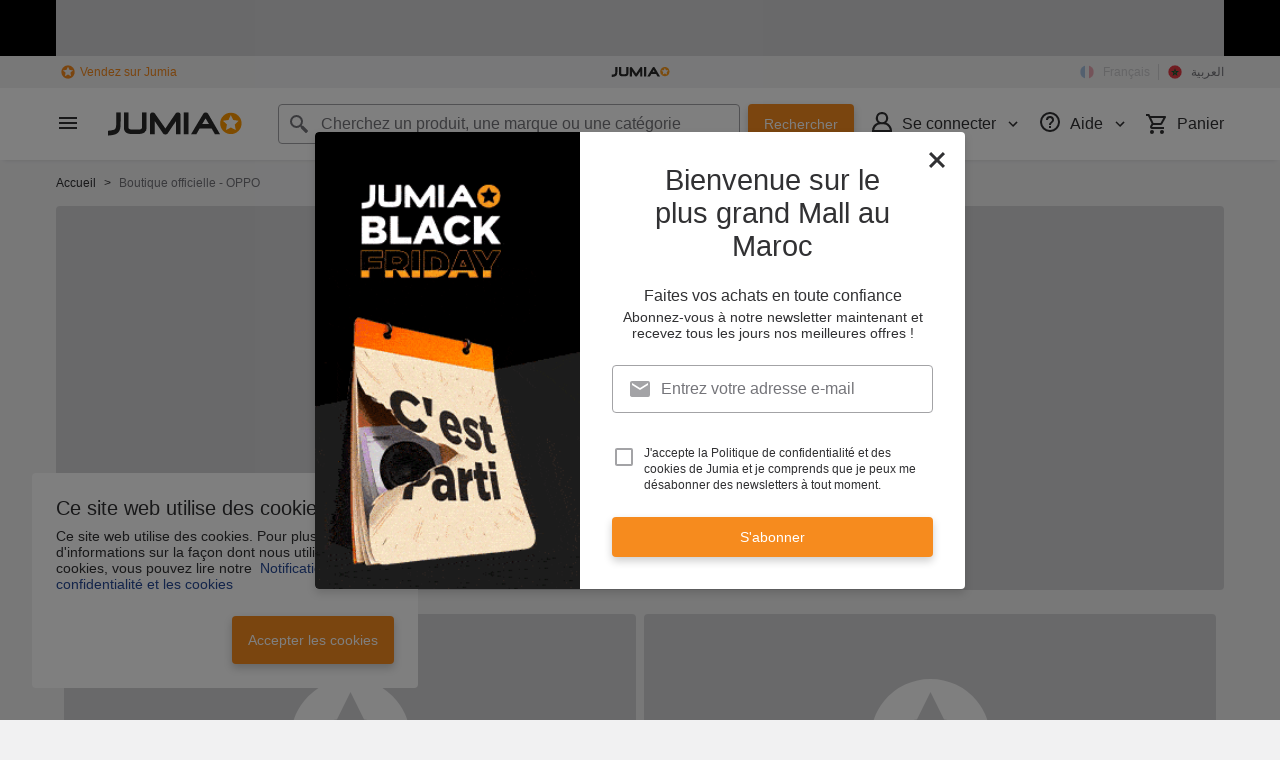

--- FILE ---
content_type: text/html; charset=utf-8
request_url: https://www.jumia.ma/mlp-boutique-officielle-oppo/
body_size: 45756
content:
<!DOCTYPE html><html lang="fr" dir="ltr"><head><meta charset="utf-8"/><title>boutique officielle - OPPO</title><meta property="og:type" content="product"/><meta property="og:site_name" content="Jumia Maroc"/><meta property="og:title" content="boutique officielle - OPPO"/><meta property="og:description" content="Achetez en ligne votre Boutique officielle - OPPO au meilleur prix sur Jumia Maroc.  Large sélection de Boutique officielle - OPPO disponible à prix pas cher ✓ Paiement à la Livraison ou par Carte ✓ Livraison Partout au Maroc"/><meta property="og:url" content="/mlp-boutique-officielle-oppo/"/><meta property="og:image" content="https://ma.jumia.is/cms/1_2018/GeneralBanners/jumialogo-x-4.png"/><meta property="og:locale" content="fr_MA"/><meta property="og:locale:alternate" content="ar_MA"/><meta name="title" content="boutique officielle - OPPO"/><meta name="robots" content="index,follow"/><meta name="description" content="Achetez en ligne votre Boutique officielle - OPPO au meilleur prix sur Jumia Maroc.  Large sélection de Boutique officielle - OPPO disponible à prix pas cher ✓ Paiement à la Livraison ou par Carte ✓ Livraison Partout au Maroc"/><link rel="alternate" href="android-app://com.jumia.android/JUMIA/MA/mlp-boutique-officielle-oppo?utm_source=google&amp;utm_medium=organic&amp;adjust_tracker=j1hd8h&amp;adjust_campaign=GOOGLE_SEARCH&amp;adjust_adgroup=https%3A%2F%2Fwww.jumia.ma%2Fmlp-boutique-officielle-oppo%2F"/><link rel="canonical" href="https://www.jumia.ma/mlp-boutique-officielle-oppo/"/><meta property="fb:app_id" content="1925424897719591"/><meta property="fb:pages" content="420277734679018"/><meta name="google-site-verification" content="FCik_MncdEk0N-xv3ueP5YGN8UBYuLj-iKNHB41NEHc"/><meta name="google-site-verification" content="U3aXgpPXQl1w4wRM6OBvhSvG1W7rM6HJCdNfhROsA-o"/><meta name="msvalidate.01" content="68063A162BA47EF4169ADE2A026EACE9"/><meta name="viewport" content="width=device-width, initial-scale=1.0"/><meta name="application-name" content="Jumia"/><meta name="theme-color" content="#ffffff"/><link rel="manifest" crossorigin="use-credentials" href="https://www.jumia.ma/assets_he/manifest/jumia/ma.0bca0f9e.json"/><link rel="stylesheet" href="https://www.jumia.ma/assets_he/css/main.0fada8ab.css"/><link rel="icon" type="image/ico" sizes="any" href="https://www.jumia.ma/assets_he/favicon.87f00114.ico"/><link rel="icon" type="image/svg+xml" href="https://www.jumia.ma/assets_he/favicon.adbd556a.svg"/><link rel="preconnect dns-prefetch" href="//bam.nr-data.net"/><link rel="preconnect dns-prefetch" href="//js-agent.newrelic.com"/><link rel="preconnect dns-prefetch" href="//www.google-analytics.com"/><link rel="preconnect dns-prefetch" href="//www.googletagmanager.com"/><link rel="preconnect dns-prefetch" href="//www.facebook.com"/><link rel="preconnect dns-prefetch" href="//connect.facebook.net"/><link rel="preconnect dns-prefetch" href="//static.criteo.net"/><link rel="preconnect dns-prefetch" href="//sslwidget.criteo.com"/><link rel="preconnect dns-prefetch" href="//dis.eu.criteo.com"/><link rel="preconnect dns-prefetch" href="//creativecdn.com"/><link rel="dns-prefetch" href="https://ma.jumia.is"/></head><body><script type='text/javascript'>window.NREUM||(NREUM={});NREUM.info = {"agent":"","beacon":"bam.nr-data.net","errorBeacon":"bam.nr-data.net","licenseKey":"b76de0635f","applicationID":"702899507","agentToken":null,"applicationTime":22.14855,"transactionName":"NVxXYhMHChFYVUELDQwWdkMSEgsPFnVUFgMOVlIWHUY0LWpi","queueTime":0,"ttGuid":"14f0e4f063627cc3"}; (window.NREUM||(NREUM={})).init={privacy:{cookies_enabled:true},ajax:{deny_list:["bam.nr-data.net"]},feature_flags:["soft_nav"],distributed_tracing:{enabled:true}};(window.NREUM||(NREUM={})).loader_config={agentID:"718361750",accountID:"67325",trustKey:"1300143",xpid:"UgEEU1NADwMCXFhbAgEA",licenseKey:"b76de0635f",applicationID:"702899507",browserID:"718361750"};;/*! For license information please see nr-loader-spa-1.303.0.min.js.LICENSE.txt */
(()=>{var e,t,r={384:(e,t,r)=>{"use strict";r.d(t,{NT:()=>s,US:()=>d,Zm:()=>a,bQ:()=>u,dV:()=>c,pV:()=>l});var n=r(6154),i=r(1863),o=r(1910);const s={beacon:"bam.nr-data.net",errorBeacon:"bam.nr-data.net"};function a(){return n.gm.NREUM||(n.gm.NREUM={}),void 0===n.gm.newrelic&&(n.gm.newrelic=n.gm.NREUM),n.gm.NREUM}function c(){let e=a();return e.o||(e.o={ST:n.gm.setTimeout,SI:n.gm.setImmediate||n.gm.setInterval,CT:n.gm.clearTimeout,XHR:n.gm.XMLHttpRequest,REQ:n.gm.Request,EV:n.gm.Event,PR:n.gm.Promise,MO:n.gm.MutationObserver,FETCH:n.gm.fetch,WS:n.gm.WebSocket},(0,o.i)(...Object.values(e.o))),e}function u(e,t){let r=a();r.initializedAgents??={},t.initializedAt={ms:(0,i.t)(),date:new Date},r.initializedAgents[e]=t}function d(e,t){a()[e]=t}function l(){return function(){let e=a();const t=e.info||{};e.info={beacon:s.beacon,errorBeacon:s.errorBeacon,...t}}(),function(){let e=a();const t=e.init||{};e.init={...t}}(),c(),function(){let e=a();const t=e.loader_config||{};e.loader_config={...t}}(),a()}},782:(e,t,r)=>{"use strict";r.d(t,{T:()=>n});const n=r(860).K7.pageViewTiming},860:(e,t,r)=>{"use strict";r.d(t,{$J:()=>d,K7:()=>c,P3:()=>u,XX:()=>i,Yy:()=>a,df:()=>o,qY:()=>n,v4:()=>s});const n="events",i="jserrors",o="browser/blobs",s="rum",a="browser/logs",c={ajax:"ajax",genericEvents:"generic_events",jserrors:i,logging:"logging",metrics:"metrics",pageAction:"page_action",pageViewEvent:"page_view_event",pageViewTiming:"page_view_timing",sessionReplay:"session_replay",sessionTrace:"session_trace",softNav:"soft_navigations",spa:"spa"},u={[c.pageViewEvent]:1,[c.pageViewTiming]:2,[c.metrics]:3,[c.jserrors]:4,[c.spa]:5,[c.ajax]:6,[c.sessionTrace]:7,[c.softNav]:8,[c.sessionReplay]:9,[c.logging]:10,[c.genericEvents]:11},d={[c.pageViewEvent]:s,[c.pageViewTiming]:n,[c.ajax]:n,[c.spa]:n,[c.softNav]:n,[c.metrics]:i,[c.jserrors]:i,[c.sessionTrace]:o,[c.sessionReplay]:o,[c.logging]:a,[c.genericEvents]:"ins"}},944:(e,t,r)=>{"use strict";r.d(t,{R:()=>i});var n=r(3241);function i(e,t){"function"==typeof console.debug&&(console.debug("New Relic Warning: https://github.com/newrelic/newrelic-browser-agent/blob/main/docs/warning-codes.md#".concat(e),t),(0,n.W)({agentIdentifier:null,drained:null,type:"data",name:"warn",feature:"warn",data:{code:e,secondary:t}}))}},993:(e,t,r)=>{"use strict";r.d(t,{A$:()=>o,ET:()=>s,TZ:()=>a,p_:()=>i});var n=r(860);const i={ERROR:"ERROR",WARN:"WARN",INFO:"INFO",DEBUG:"DEBUG",TRACE:"TRACE"},o={OFF:0,ERROR:1,WARN:2,INFO:3,DEBUG:4,TRACE:5},s="log",a=n.K7.logging},1687:(e,t,r)=>{"use strict";r.d(t,{Ak:()=>u,Ze:()=>f,x3:()=>d});var n=r(3241),i=r(7836),o=r(3606),s=r(860),a=r(2646);const c={};function u(e,t){const r={staged:!1,priority:s.P3[t]||0};l(e),c[e].get(t)||c[e].set(t,r)}function d(e,t){e&&c[e]&&(c[e].get(t)&&c[e].delete(t),p(e,t,!1),c[e].size&&h(e))}function l(e){if(!e)throw new Error("agentIdentifier required");c[e]||(c[e]=new Map)}function f(e="",t="feature",r=!1){if(l(e),!e||!c[e].get(t)||r)return p(e,t);c[e].get(t).staged=!0,h(e)}function h(e){const t=Array.from(c[e]);t.every(([e,t])=>t.staged)&&(t.sort((e,t)=>e[1].priority-t[1].priority),t.forEach(([t])=>{c[e].delete(t),p(e,t)}))}function p(e,t,r=!0){const s=e?i.ee.get(e):i.ee,c=o.i.handlers;if(!s.aborted&&s.backlog&&c){if((0,n.W)({agentIdentifier:e,type:"lifecycle",name:"drain",feature:t}),r){const e=s.backlog[t],r=c[t];if(r){for(let t=0;e&&t<e.length;++t)g(e[t],r);Object.entries(r).forEach(([e,t])=>{Object.values(t||{}).forEach(t=>{t[0]?.on&&t[0]?.context()instanceof a.y&&t[0].on(e,t[1])})})}}s.isolatedBacklog||delete c[t],s.backlog[t]=null,s.emit("drain-"+t,[])}}function g(e,t){var r=e[1];Object.values(t[r]||{}).forEach(t=>{var r=e[0];if(t[0]===r){var n=t[1],i=e[3],o=e[2];n.apply(i,o)}})}},1741:(e,t,r)=>{"use strict";r.d(t,{W:()=>o});var n=r(944),i=r(4261);class o{#e(e,...t){if(this[e]!==o.prototype[e])return this[e](...t);(0,n.R)(35,e)}addPageAction(e,t){return this.#e(i.hG,e,t)}register(e){return this.#e(i.eY,e)}recordCustomEvent(e,t){return this.#e(i.fF,e,t)}setPageViewName(e,t){return this.#e(i.Fw,e,t)}setCustomAttribute(e,t,r){return this.#e(i.cD,e,t,r)}noticeError(e,t){return this.#e(i.o5,e,t)}setUserId(e){return this.#e(i.Dl,e)}setApplicationVersion(e){return this.#e(i.nb,e)}setErrorHandler(e){return this.#e(i.bt,e)}addRelease(e,t){return this.#e(i.k6,e,t)}log(e,t){return this.#e(i.$9,e,t)}start(){return this.#e(i.d3)}finished(e){return this.#e(i.BL,e)}recordReplay(){return this.#e(i.CH)}pauseReplay(){return this.#e(i.Tb)}addToTrace(e){return this.#e(i.U2,e)}setCurrentRouteName(e){return this.#e(i.PA,e)}interaction(e){return this.#e(i.dT,e)}wrapLogger(e,t,r){return this.#e(i.Wb,e,t,r)}measure(e,t){return this.#e(i.V1,e,t)}consent(e){return this.#e(i.Pv,e)}}},1863:(e,t,r)=>{"use strict";function n(){return Math.floor(performance.now())}r.d(t,{t:()=>n})},1910:(e,t,r)=>{"use strict";r.d(t,{i:()=>o});var n=r(944);const i=new Map;function o(...e){return e.every(e=>{if(i.has(e))return i.get(e);const t="function"==typeof e&&e.toString().includes("[native code]");return t||(0,n.R)(64,e?.name||e?.toString()),i.set(e,t),t})}},2555:(e,t,r)=>{"use strict";r.d(t,{D:()=>a,f:()=>s});var n=r(384),i=r(8122);const o={beacon:n.NT.beacon,errorBeacon:n.NT.errorBeacon,licenseKey:void 0,applicationID:void 0,sa:void 0,queueTime:void 0,applicationTime:void 0,ttGuid:void 0,user:void 0,account:void 0,product:void 0,extra:void 0,jsAttributes:{},userAttributes:void 0,atts:void 0,transactionName:void 0,tNamePlain:void 0};function s(e){try{return!!e.licenseKey&&!!e.errorBeacon&&!!e.applicationID}catch(e){return!1}}const a=e=>(0,i.a)(e,o)},2614:(e,t,r)=>{"use strict";r.d(t,{BB:()=>s,H3:()=>n,g:()=>u,iL:()=>c,tS:()=>a,uh:()=>i,wk:()=>o});const n="NRBA",i="SESSION",o=144e5,s=18e5,a={STARTED:"session-started",PAUSE:"session-pause",RESET:"session-reset",RESUME:"session-resume",UPDATE:"session-update"},c={SAME_TAB:"same-tab",CROSS_TAB:"cross-tab"},u={OFF:0,FULL:1,ERROR:2}},2646:(e,t,r)=>{"use strict";r.d(t,{y:()=>n});class n{constructor(e){this.contextId=e}}},2843:(e,t,r)=>{"use strict";r.d(t,{u:()=>i});var n=r(3878);function i(e,t=!1,r,i){(0,n.DD)("visibilitychange",function(){if(t)return void("hidden"===document.visibilityState&&e());e(document.visibilityState)},r,i)}},3241:(e,t,r)=>{"use strict";r.d(t,{W:()=>o});var n=r(6154);const i="newrelic";function o(e={}){try{n.gm.dispatchEvent(new CustomEvent(i,{detail:e}))}catch(e){}}},3304:(e,t,r)=>{"use strict";r.d(t,{A:()=>o});var n=r(7836);const i=()=>{const e=new WeakSet;return(t,r)=>{if("object"==typeof r&&null!==r){if(e.has(r))return;e.add(r)}return r}};function o(e){try{return JSON.stringify(e,i())??""}catch(e){try{n.ee.emit("internal-error",[e])}catch(e){}return""}}},3333:(e,t,r)=>{"use strict";r.d(t,{$v:()=>d,TZ:()=>n,Xh:()=>c,Zp:()=>i,kd:()=>u,mq:()=>a,nf:()=>s,qN:()=>o});const n=r(860).K7.genericEvents,i=["auxclick","click","copy","keydown","paste","scrollend"],o=["focus","blur"],s=4,a=1e3,c=2e3,u=["PageAction","UserAction","BrowserPerformance"],d={RESOURCES:"experimental.resources",REGISTER:"register"}},3434:(e,t,r)=>{"use strict";r.d(t,{Jt:()=>o,YM:()=>u});var n=r(7836),i=r(5607);const o="nr@original:".concat(i.W),s=50;var a=Object.prototype.hasOwnProperty,c=!1;function u(e,t){return e||(e=n.ee),r.inPlace=function(e,t,n,i,o){n||(n="");const s="-"===n.charAt(0);for(let a=0;a<t.length;a++){const c=t[a],u=e[c];l(u)||(e[c]=r(u,s?c+n:n,i,c,o))}},r.flag=o,r;function r(t,r,n,c,u){return l(t)?t:(r||(r=""),nrWrapper[o]=t,function(e,t,r){if(Object.defineProperty&&Object.keys)try{return Object.keys(e).forEach(function(r){Object.defineProperty(t,r,{get:function(){return e[r]},set:function(t){return e[r]=t,t}})}),t}catch(e){d([e],r)}for(var n in e)a.call(e,n)&&(t[n]=e[n])}(t,nrWrapper,e),nrWrapper);function nrWrapper(){var o,a,l,f;let h;try{a=this,o=[...arguments],l="function"==typeof n?n(o,a):n||{}}catch(t){d([t,"",[o,a,c],l],e)}i(r+"start",[o,a,c],l,u);const p=performance.now();let g;try{return f=t.apply(a,o),g=performance.now(),f}catch(e){throw g=performance.now(),i(r+"err",[o,a,e],l,u),h=e,h}finally{const e=g-p,t={start:p,end:g,duration:e,isLongTask:e>=s,methodName:c,thrownError:h};t.isLongTask&&i("long-task",[t,a],l,u),i(r+"end",[o,a,f],l,u)}}}function i(r,n,i,o){if(!c||t){var s=c;c=!0;try{e.emit(r,n,i,t,o)}catch(t){d([t,r,n,i],e)}c=s}}}function d(e,t){t||(t=n.ee);try{t.emit("internal-error",e)}catch(e){}}function l(e){return!(e&&"function"==typeof e&&e.apply&&!e[o])}},3606:(e,t,r)=>{"use strict";r.d(t,{i:()=>o});var n=r(9908);o.on=s;var i=o.handlers={};function o(e,t,r,o){s(o||n.d,i,e,t,r)}function s(e,t,r,i,o){o||(o="feature"),e||(e=n.d);var s=t[o]=t[o]||{};(s[r]=s[r]||[]).push([e,i])}},3738:(e,t,r)=>{"use strict";r.d(t,{He:()=>i,Kp:()=>a,Lc:()=>u,Rz:()=>d,TZ:()=>n,bD:()=>o,d3:()=>s,jx:()=>l,sl:()=>f,uP:()=>c});const n=r(860).K7.sessionTrace,i="bstResource",o="resource",s="-start",a="-end",c="fn"+s,u="fn"+a,d="pushState",l=1e3,f=3e4},3785:(e,t,r)=>{"use strict";r.d(t,{R:()=>c,b:()=>u});var n=r(9908),i=r(1863),o=r(860),s=r(8154),a=r(993);function c(e,t,r={},c=a.p_.INFO,u,d=(0,i.t)()){(0,n.p)(s.xV,["API/logging/".concat(c.toLowerCase(),"/called")],void 0,o.K7.metrics,e),(0,n.p)(a.ET,[d,t,r,c,u],void 0,o.K7.logging,e)}function u(e){return"string"==typeof e&&Object.values(a.p_).some(t=>t===e.toUpperCase().trim())}},3878:(e,t,r)=>{"use strict";function n(e,t){return{capture:e,passive:!1,signal:t}}function i(e,t,r=!1,i){window.addEventListener(e,t,n(r,i))}function o(e,t,r=!1,i){document.addEventListener(e,t,n(r,i))}r.d(t,{DD:()=>o,jT:()=>n,sp:()=>i})},3962:(e,t,r)=>{"use strict";r.d(t,{AM:()=>s,O2:()=>l,OV:()=>o,Qu:()=>f,TZ:()=>c,ih:()=>h,pP:()=>a,t1:()=>d,tC:()=>i,wD:()=>u});var n=r(860);const i=["click","keydown","submit"],o="popstate",s="api",a="initialPageLoad",c=n.K7.softNav,u=5e3,d=500,l={INITIAL_PAGE_LOAD:"",ROUTE_CHANGE:1,UNSPECIFIED:2},f={INTERACTION:1,AJAX:2,CUSTOM_END:3,CUSTOM_TRACER:4},h={IP:"in progress",PF:"pending finish",FIN:"finished",CAN:"cancelled"}},4234:(e,t,r)=>{"use strict";r.d(t,{W:()=>o});var n=r(7836),i=r(1687);class o{constructor(e,t){this.agentIdentifier=e,this.ee=n.ee.get(e),this.featureName=t,this.blocked=!1}deregisterDrain(){(0,i.x3)(this.agentIdentifier,this.featureName)}}},4261:(e,t,r)=>{"use strict";r.d(t,{$9:()=>d,BL:()=>c,CH:()=>p,Dl:()=>R,Fw:()=>w,PA:()=>v,Pl:()=>n,Pv:()=>A,Tb:()=>f,U2:()=>s,V1:()=>E,Wb:()=>T,bt:()=>y,cD:()=>b,d3:()=>x,dT:()=>u,eY:()=>g,fF:()=>h,hG:()=>o,hw:()=>i,k6:()=>a,nb:()=>m,o5:()=>l});const n="api-",i=n+"ixn-",o="addPageAction",s="addToTrace",a="addRelease",c="finished",u="interaction",d="log",l="noticeError",f="pauseReplay",h="recordCustomEvent",p="recordReplay",g="register",m="setApplicationVersion",v="setCurrentRouteName",b="setCustomAttribute",y="setErrorHandler",w="setPageViewName",R="setUserId",x="start",T="wrapLogger",E="measure",A="consent"},4387:(e,t,r)=>{"use strict";function n(e={}){return!(!e.id||!e.name)}function i(e){return"string"==typeof e&&e.trim().length<501||"number"==typeof e}function o(e,t){if(2!==t?.harvestEndpointVersion)return{};const r=t.agentRef.runtime.appMetadata.agents[0].entityGuid;return n(e)?{"mfe.id":e.id,"mfe.name":e.name,eventSource:e.eventSource,"parent.id":e.parent?.id||r}:{"entity.guid":r,appId:t.agentRef.info.applicationID}}r.d(t,{Ux:()=>o,c7:()=>n,yo:()=>i})},5205:(e,t,r)=>{"use strict";r.d(t,{j:()=>_});var n=r(384),i=r(1741);var o=r(2555),s=r(3333);const a=e=>{if(!e||"string"!=typeof e)return!1;try{document.createDocumentFragment().querySelector(e)}catch{return!1}return!0};var c=r(2614),u=r(944),d=r(8122);const l="[data-nr-mask]",f=e=>(0,d.a)(e,(()=>{const e={feature_flags:[],experimental:{allow_registered_children:!1,resources:!1},mask_selector:"*",block_selector:"[data-nr-block]",mask_input_options:{color:!1,date:!1,"datetime-local":!1,email:!1,month:!1,number:!1,range:!1,search:!1,tel:!1,text:!1,time:!1,url:!1,week:!1,textarea:!1,select:!1,password:!0}};return{ajax:{deny_list:void 0,block_internal:!0,enabled:!0,autoStart:!0},api:{get allow_registered_children(){return e.feature_flags.includes(s.$v.REGISTER)||e.experimental.allow_registered_children},set allow_registered_children(t){e.experimental.allow_registered_children=t},duplicate_registered_data:!1},browser_consent_mode:{enabled:!1},distributed_tracing:{enabled:void 0,exclude_newrelic_header:void 0,cors_use_newrelic_header:void 0,cors_use_tracecontext_headers:void 0,allowed_origins:void 0},get feature_flags(){return e.feature_flags},set feature_flags(t){e.feature_flags=t},generic_events:{enabled:!0,autoStart:!0},harvest:{interval:30},jserrors:{enabled:!0,autoStart:!0},logging:{enabled:!0,autoStart:!0},metrics:{enabled:!0,autoStart:!0},obfuscate:void 0,page_action:{enabled:!0},page_view_event:{enabled:!0,autoStart:!0},page_view_timing:{enabled:!0,autoStart:!0},performance:{capture_marks:!1,capture_measures:!1,capture_detail:!0,resources:{get enabled(){return e.feature_flags.includes(s.$v.RESOURCES)||e.experimental.resources},set enabled(t){e.experimental.resources=t},asset_types:[],first_party_domains:[],ignore_newrelic:!0}},privacy:{cookies_enabled:!0},proxy:{assets:void 0,beacon:void 0},session:{expiresMs:c.wk,inactiveMs:c.BB},session_replay:{autoStart:!0,enabled:!1,preload:!1,sampling_rate:10,error_sampling_rate:100,collect_fonts:!1,inline_images:!1,fix_stylesheets:!0,mask_all_inputs:!0,get mask_text_selector(){return e.mask_selector},set mask_text_selector(t){a(t)?e.mask_selector="".concat(t,",").concat(l):""===t||null===t?e.mask_selector=l:(0,u.R)(5,t)},get block_class(){return"nr-block"},get ignore_class(){return"nr-ignore"},get mask_text_class(){return"nr-mask"},get block_selector(){return e.block_selector},set block_selector(t){a(t)?e.block_selector+=",".concat(t):""!==t&&(0,u.R)(6,t)},get mask_input_options(){return e.mask_input_options},set mask_input_options(t){t&&"object"==typeof t?e.mask_input_options={...t,password:!0}:(0,u.R)(7,t)}},session_trace:{enabled:!0,autoStart:!0},soft_navigations:{enabled:!0,autoStart:!0},spa:{enabled:!0,autoStart:!0},ssl:void 0,user_actions:{enabled:!0,elementAttributes:["id","className","tagName","type"]}}})());var h=r(6154),p=r(9324);let g=0;const m={buildEnv:p.F3,distMethod:p.Xs,version:p.xv,originTime:h.WN},v={consented:!1},b={appMetadata:{},get consented(){return this.session?.state?.consent||v.consented},set consented(e){v.consented=e},customTransaction:void 0,denyList:void 0,disabled:!1,harvester:void 0,isolatedBacklog:!1,isRecording:!1,loaderType:void 0,maxBytes:3e4,obfuscator:void 0,onerror:void 0,ptid:void 0,releaseIds:{},session:void 0,timeKeeper:void 0,registeredEntities:[],jsAttributesMetadata:{bytes:0},get harvestCount(){return++g}},y=e=>{const t=(0,d.a)(e,b),r=Object.keys(m).reduce((e,t)=>(e[t]={value:m[t],writable:!1,configurable:!0,enumerable:!0},e),{});return Object.defineProperties(t,r)};var w=r(5701);const R=e=>{const t=e.startsWith("http");e+="/",r.p=t?e:"https://"+e};var x=r(7836),T=r(3241);const E={accountID:void 0,trustKey:void 0,agentID:void 0,licenseKey:void 0,applicationID:void 0,xpid:void 0},A=e=>(0,d.a)(e,E),S=new Set;function _(e,t={},r,s){let{init:a,info:c,loader_config:u,runtime:d={},exposed:l=!0}=t;if(!c){const e=(0,n.pV)();a=e.init,c=e.info,u=e.loader_config}e.init=f(a||{}),e.loader_config=A(u||{}),c.jsAttributes??={},h.bv&&(c.jsAttributes.isWorker=!0),e.info=(0,o.D)(c);const p=e.init,g=[c.beacon,c.errorBeacon];S.has(e.agentIdentifier)||(p.proxy.assets&&(R(p.proxy.assets),g.push(p.proxy.assets)),p.proxy.beacon&&g.push(p.proxy.beacon),e.beacons=[...g],function(e){const t=(0,n.pV)();Object.getOwnPropertyNames(i.W.prototype).forEach(r=>{const n=i.W.prototype[r];if("function"!=typeof n||"constructor"===n)return;let o=t[r];e[r]&&!1!==e.exposed&&"micro-agent"!==e.runtime?.loaderType&&(t[r]=(...t)=>{const n=e[r](...t);return o?o(...t):n})})}(e),(0,n.US)("activatedFeatures",w.B),e.runSoftNavOverSpa&&=!0===p.soft_navigations.enabled&&p.feature_flags.includes("soft_nav")),d.denyList=[...p.ajax.deny_list||[],...p.ajax.block_internal?g:[]],d.ptid=e.agentIdentifier,d.loaderType=r,e.runtime=y(d),S.has(e.agentIdentifier)||(e.ee=x.ee.get(e.agentIdentifier),e.exposed=l,(0,T.W)({agentIdentifier:e.agentIdentifier,drained:!!w.B?.[e.agentIdentifier],type:"lifecycle",name:"initialize",feature:void 0,data:e.config})),S.add(e.agentIdentifier)}},5270:(e,t,r)=>{"use strict";r.d(t,{Aw:()=>s,SR:()=>o,rF:()=>a});var n=r(384),i=r(7767);function o(e){return!!(0,n.dV)().o.MO&&(0,i.V)(e)&&!0===e?.session_trace.enabled}function s(e){return!0===e?.session_replay.preload&&o(e)}function a(e,t){try{if("string"==typeof t?.type){if("password"===t.type.toLowerCase())return"*".repeat(e?.length||0);if(void 0!==t?.dataset?.nrUnmask||t?.classList?.contains("nr-unmask"))return e}}catch(e){}return"string"==typeof e?e.replace(/[\S]/g,"*"):"*".repeat(e?.length||0)}},5289:(e,t,r)=>{"use strict";r.d(t,{GG:()=>o,Qr:()=>a,sB:()=>s});var n=r(3878);function i(){return"undefined"==typeof document||"complete"===document.readyState}function o(e,t){if(i())return e();(0,n.sp)("load",e,t)}function s(e){if(i())return e();(0,n.DD)("DOMContentLoaded",e)}function a(e){if(i())return e();(0,n.sp)("popstate",e)}},5607:(e,t,r)=>{"use strict";r.d(t,{W:()=>n});const n=(0,r(9566).bz)()},5701:(e,t,r)=>{"use strict";r.d(t,{B:()=>o,t:()=>s});var n=r(3241);const i=new Set,o={};function s(e,t){const r=t.agentIdentifier;o[r]??={},e&&"object"==typeof e&&(i.has(r)||(t.ee.emit("rumresp",[e]),o[r]=e,i.add(r),(0,n.W)({agentIdentifier:r,loaded:!0,drained:!0,type:"lifecycle",name:"load",feature:void 0,data:e})))}},6154:(e,t,r)=>{"use strict";r.d(t,{A4:()=>a,OF:()=>d,RI:()=>i,WN:()=>h,bv:()=>o,gm:()=>s,lR:()=>f,m:()=>u,mw:()=>c,sb:()=>l});var n=r(1863);const i="undefined"!=typeof window&&!!window.document,o="undefined"!=typeof WorkerGlobalScope&&("undefined"!=typeof self&&self instanceof WorkerGlobalScope&&self.navigator instanceof WorkerNavigator||"undefined"!=typeof globalThis&&globalThis instanceof WorkerGlobalScope&&globalThis.navigator instanceof WorkerNavigator),s=i?window:"undefined"!=typeof WorkerGlobalScope&&("undefined"!=typeof self&&self instanceof WorkerGlobalScope&&self||"undefined"!=typeof globalThis&&globalThis instanceof WorkerGlobalScope&&globalThis),a="complete"===s?.document?.readyState,c=Boolean("hidden"===s?.document?.visibilityState),u=""+s?.location,d=/iPad|iPhone|iPod/.test(s.navigator?.userAgent),l=d&&"undefined"==typeof SharedWorker,f=(()=>{const e=s.navigator?.userAgent?.match(/Firefox[/\s](\d+\.\d+)/);return Array.isArray(e)&&e.length>=2?+e[1]:0})(),h=Date.now()-(0,n.t)()},6344:(e,t,r)=>{"use strict";r.d(t,{BB:()=>d,Qb:()=>l,TZ:()=>i,Ug:()=>s,Vh:()=>o,_s:()=>a,bc:()=>u,yP:()=>c});var n=r(2614);const i=r(860).K7.sessionReplay,o="errorDuringReplay",s=.12,a={DomContentLoaded:0,Load:1,FullSnapshot:2,IncrementalSnapshot:3,Meta:4,Custom:5},c={[n.g.ERROR]:15e3,[n.g.FULL]:3e5,[n.g.OFF]:0},u={RESET:{message:"Session was reset",sm:"Reset"},IMPORT:{message:"Recorder failed to import",sm:"Import"},TOO_MANY:{message:"429: Too Many Requests",sm:"Too-Many"},TOO_BIG:{message:"Payload was too large",sm:"Too-Big"},CROSS_TAB:{message:"Session Entity was set to OFF on another tab",sm:"Cross-Tab"},ENTITLEMENTS:{message:"Session Replay is not allowed and will not be started",sm:"Entitlement"}},d=5e3,l={API:"api",RESUME:"resume",SWITCH_TO_FULL:"switchToFull",INITIALIZE:"initialize",PRELOAD:"preload"}},6389:(e,t,r)=>{"use strict";function n(e,t=500,r={}){const n=r?.leading||!1;let i;return(...r)=>{n&&void 0===i&&(e.apply(this,r),i=setTimeout(()=>{i=clearTimeout(i)},t)),n||(clearTimeout(i),i=setTimeout(()=>{e.apply(this,r)},t))}}function i(e){let t=!1;return(...r)=>{t||(t=!0,e.apply(this,r))}}r.d(t,{J:()=>i,s:()=>n})},6630:(e,t,r)=>{"use strict";r.d(t,{T:()=>n});const n=r(860).K7.pageViewEvent},6774:(e,t,r)=>{"use strict";r.d(t,{T:()=>n});const n=r(860).K7.jserrors},7295:(e,t,r)=>{"use strict";r.d(t,{Xv:()=>s,gX:()=>i,iW:()=>o});var n=[];function i(e){if(!e||o(e))return!1;if(0===n.length)return!0;for(var t=0;t<n.length;t++){var r=n[t];if("*"===r.hostname)return!1;if(a(r.hostname,e.hostname)&&c(r.pathname,e.pathname))return!1}return!0}function o(e){return void 0===e.hostname}function s(e){if(n=[],e&&e.length)for(var t=0;t<e.length;t++){let r=e[t];if(!r)continue;0===r.indexOf("http://")?r=r.substring(7):0===r.indexOf("https://")&&(r=r.substring(8));const i=r.indexOf("/");let o,s;i>0?(o=r.substring(0,i),s=r.substring(i)):(o=r,s="");let[a]=o.split(":");n.push({hostname:a,pathname:s})}}function a(e,t){return!(e.length>t.length)&&t.indexOf(e)===t.length-e.length}function c(e,t){return 0===e.indexOf("/")&&(e=e.substring(1)),0===t.indexOf("/")&&(t=t.substring(1)),""===e||e===t}},7378:(e,t,r)=>{"use strict";r.d(t,{$p:()=>x,BR:()=>b,Kp:()=>R,L3:()=>y,Lc:()=>c,NC:()=>o,SG:()=>d,TZ:()=>i,U6:()=>p,UT:()=>m,d3:()=>w,dT:()=>f,e5:()=>E,gx:()=>v,l9:()=>l,oW:()=>h,op:()=>g,rw:()=>u,tH:()=>A,uP:()=>a,wW:()=>T,xq:()=>s});var n=r(384);const i=r(860).K7.spa,o=["click","submit","keypress","keydown","keyup","change"],s=999,a="fn-start",c="fn-end",u="cb-start",d="api-ixn-",l="remaining",f="interaction",h="spaNode",p="jsonpNode",g="fetch-start",m="fetch-done",v="fetch-body-",b="jsonp-end",y=(0,n.dV)().o.ST,w="-start",R="-end",x="-body",T="cb"+R,E="jsTime",A="fetch"},7485:(e,t,r)=>{"use strict";r.d(t,{D:()=>i});var n=r(6154);function i(e){if(0===(e||"").indexOf("data:"))return{protocol:"data"};try{const t=new URL(e,location.href),r={port:t.port,hostname:t.hostname,pathname:t.pathname,search:t.search,protocol:t.protocol.slice(0,t.protocol.indexOf(":")),sameOrigin:t.protocol===n.gm?.location?.protocol&&t.host===n.gm?.location?.host};return r.port&&""!==r.port||("http:"===t.protocol&&(r.port="80"),"https:"===t.protocol&&(r.port="443")),r.pathname&&""!==r.pathname?r.pathname.startsWith("/")||(r.pathname="/".concat(r.pathname)):r.pathname="/",r}catch(e){return{}}}},7699:(e,t,r)=>{"use strict";r.d(t,{It:()=>o,KC:()=>a,No:()=>i,qh:()=>s});var n=r(860);const i=16e3,o=1e6,s="SESSION_ERROR",a={[n.K7.logging]:!0,[n.K7.genericEvents]:!1,[n.K7.jserrors]:!1,[n.K7.ajax]:!1}},7767:(e,t,r)=>{"use strict";r.d(t,{V:()=>i});var n=r(6154);const i=e=>n.RI&&!0===e?.privacy.cookies_enabled},7836:(e,t,r)=>{"use strict";r.d(t,{P:()=>a,ee:()=>c});var n=r(384),i=r(8990),o=r(2646),s=r(5607);const a="nr@context:".concat(s.W),c=function e(t,r){var n={},s={},d={},l=!1;try{l=16===r.length&&u.initializedAgents?.[r]?.runtime.isolatedBacklog}catch(e){}var f={on:p,addEventListener:p,removeEventListener:function(e,t){var r=n[e];if(!r)return;for(var i=0;i<r.length;i++)r[i]===t&&r.splice(i,1)},emit:function(e,r,n,i,o){!1!==o&&(o=!0);if(c.aborted&&!i)return;t&&o&&t.emit(e,r,n);var a=h(n);g(e).forEach(e=>{e.apply(a,r)});var u=v()[s[e]];u&&u.push([f,e,r,a]);return a},get:m,listeners:g,context:h,buffer:function(e,t){const r=v();if(t=t||"feature",f.aborted)return;Object.entries(e||{}).forEach(([e,n])=>{s[n]=t,t in r||(r[t]=[])})},abort:function(){f._aborted=!0,Object.keys(f.backlog).forEach(e=>{delete f.backlog[e]})},isBuffering:function(e){return!!v()[s[e]]},debugId:r,backlog:l?{}:t&&"object"==typeof t.backlog?t.backlog:{},isolatedBacklog:l};return Object.defineProperty(f,"aborted",{get:()=>{let e=f._aborted||!1;return e||(t&&(e=t.aborted),e)}}),f;function h(e){return e&&e instanceof o.y?e:e?(0,i.I)(e,a,()=>new o.y(a)):new o.y(a)}function p(e,t){n[e]=g(e).concat(t)}function g(e){return n[e]||[]}function m(t){return d[t]=d[t]||e(f,t)}function v(){return f.backlog}}(void 0,"globalEE"),u=(0,n.Zm)();u.ee||(u.ee=c)},8122:(e,t,r)=>{"use strict";r.d(t,{a:()=>i});var n=r(944);function i(e,t){try{if(!e||"object"!=typeof e)return(0,n.R)(3);if(!t||"object"!=typeof t)return(0,n.R)(4);const r=Object.create(Object.getPrototypeOf(t),Object.getOwnPropertyDescriptors(t)),o=0===Object.keys(r).length?e:r;for(let s in o)if(void 0!==e[s])try{if(null===e[s]){r[s]=null;continue}Array.isArray(e[s])&&Array.isArray(t[s])?r[s]=Array.from(new Set([...e[s],...t[s]])):"object"==typeof e[s]&&"object"==typeof t[s]?r[s]=i(e[s],t[s]):r[s]=e[s]}catch(e){r[s]||(0,n.R)(1,e)}return r}catch(e){(0,n.R)(2,e)}}},8139:(e,t,r)=>{"use strict";r.d(t,{u:()=>f});var n=r(7836),i=r(3434),o=r(8990),s=r(6154);const a={},c=s.gm.XMLHttpRequest,u="addEventListener",d="removeEventListener",l="nr@wrapped:".concat(n.P);function f(e){var t=function(e){return(e||n.ee).get("events")}(e);if(a[t.debugId]++)return t;a[t.debugId]=1;var r=(0,i.YM)(t,!0);function f(e){r.inPlace(e,[u,d],"-",p)}function p(e,t){return e[1]}return"getPrototypeOf"in Object&&(s.RI&&h(document,f),c&&h(c.prototype,f),h(s.gm,f)),t.on(u+"-start",function(e,t){var n=e[1];if(null!==n&&("function"==typeof n||"object"==typeof n)&&"newrelic"!==e[0]){var i=(0,o.I)(n,l,function(){var e={object:function(){if("function"!=typeof n.handleEvent)return;return n.handleEvent.apply(n,arguments)},function:n}[typeof n];return e?r(e,"fn-",null,e.name||"anonymous"):n});this.wrapped=e[1]=i}}),t.on(d+"-start",function(e){e[1]=this.wrapped||e[1]}),t}function h(e,t,...r){let n=e;for(;"object"==typeof n&&!Object.prototype.hasOwnProperty.call(n,u);)n=Object.getPrototypeOf(n);n&&t(n,...r)}},8154:(e,t,r)=>{"use strict";r.d(t,{z_:()=>o,XG:()=>a,TZ:()=>n,rs:()=>i,xV:()=>s});r(6154),r(9566),r(384);const n=r(860).K7.metrics,i="sm",o="cm",s="storeSupportabilityMetrics",a="storeEventMetrics"},8374:(e,t,r)=>{r.nc=(()=>{try{return document?.currentScript?.nonce}catch(e){}return""})()},8990:(e,t,r)=>{"use strict";r.d(t,{I:()=>i});var n=Object.prototype.hasOwnProperty;function i(e,t,r){if(n.call(e,t))return e[t];var i=r();if(Object.defineProperty&&Object.keys)try{return Object.defineProperty(e,t,{value:i,writable:!0,enumerable:!1}),i}catch(e){}return e[t]=i,i}},9300:(e,t,r)=>{"use strict";r.d(t,{T:()=>n});const n=r(860).K7.ajax},9324:(e,t,r)=>{"use strict";r.d(t,{AJ:()=>s,F3:()=>i,Xs:()=>o,Yq:()=>a,xv:()=>n});const n="1.303.0",i="PROD",o="CDN",s="@newrelic/rrweb",a="1.0.1"},9566:(e,t,r)=>{"use strict";r.d(t,{LA:()=>a,ZF:()=>c,bz:()=>s,el:()=>u});var n=r(6154);const i="xxxxxxxx-xxxx-4xxx-yxxx-xxxxxxxxxxxx";function o(e,t){return e?15&e[t]:16*Math.random()|0}function s(){const e=n.gm?.crypto||n.gm?.msCrypto;let t,r=0;return e&&e.getRandomValues&&(t=e.getRandomValues(new Uint8Array(30))),i.split("").map(e=>"x"===e?o(t,r++).toString(16):"y"===e?(3&o()|8).toString(16):e).join("")}function a(e){const t=n.gm?.crypto||n.gm?.msCrypto;let r,i=0;t&&t.getRandomValues&&(r=t.getRandomValues(new Uint8Array(e)));const s=[];for(var a=0;a<e;a++)s.push(o(r,i++).toString(16));return s.join("")}function c(){return a(16)}function u(){return a(32)}},9908:(e,t,r)=>{"use strict";r.d(t,{d:()=>n,p:()=>i});var n=r(7836).ee.get("handle");function i(e,t,r,i,o){o?(o.buffer([e],i),o.emit(e,t,r)):(n.buffer([e],i),n.emit(e,t,r))}}},n={};function i(e){var t=n[e];if(void 0!==t)return t.exports;var o=n[e]={exports:{}};return r[e](o,o.exports,i),o.exports}i.m=r,i.d=(e,t)=>{for(var r in t)i.o(t,r)&&!i.o(e,r)&&Object.defineProperty(e,r,{enumerable:!0,get:t[r]})},i.f={},i.e=e=>Promise.all(Object.keys(i.f).reduce((t,r)=>(i.f[r](e,t),t),[])),i.u=e=>({212:"nr-spa-compressor",249:"nr-spa-recorder",478:"nr-spa"}[e]+"-1.303.0.min.js"),i.o=(e,t)=>Object.prototype.hasOwnProperty.call(e,t),e={},t="NRBA-1.303.0.PROD:",i.l=(r,n,o,s)=>{if(e[r])e[r].push(n);else{var a,c;if(void 0!==o)for(var u=document.getElementsByTagName("script"),d=0;d<u.length;d++){var l=u[d];if(l.getAttribute("src")==r||l.getAttribute("data-webpack")==t+o){a=l;break}}if(!a){c=!0;var f={478:"sha512-Q1pLqcoiNmLHv0rtq3wFkJBA3kofBdRJl0ExDl0mTuAoCBd0qe/1J0XWrDlQKuNlUryL6aZfVkAMPLmoikWIoQ==",249:"sha512-695ZzudsxlMtHKnpDNvkMlJd3tdMtY03IQKVCw9SX12tjUC+f7Nrx5tnWO72Vg9RFf6DSY6wVmM3cEkRM12kkQ==",212:"sha512-18Gx1wIBsppcn0AnKFhwgw4IciNgFxiw3J74W393Ape+wtg4hlg7t6SBKsIE/Dk/tfl2yltgcgBFvYRs283AFg=="};(a=document.createElement("script")).charset="utf-8",i.nc&&a.setAttribute("nonce",i.nc),a.setAttribute("data-webpack",t+o),a.src=r,0!==a.src.indexOf(window.location.origin+"/")&&(a.crossOrigin="anonymous"),f[s]&&(a.integrity=f[s])}e[r]=[n];var h=(t,n)=>{a.onerror=a.onload=null,clearTimeout(p);var i=e[r];if(delete e[r],a.parentNode&&a.parentNode.removeChild(a),i&&i.forEach(e=>e(n)),t)return t(n)},p=setTimeout(h.bind(null,void 0,{type:"timeout",target:a}),12e4);a.onerror=h.bind(null,a.onerror),a.onload=h.bind(null,a.onload),c&&document.head.appendChild(a)}},i.r=e=>{"undefined"!=typeof Symbol&&Symbol.toStringTag&&Object.defineProperty(e,Symbol.toStringTag,{value:"Module"}),Object.defineProperty(e,"__esModule",{value:!0})},i.p="https://js-agent.newrelic.com/",(()=>{var e={38:0,788:0};i.f.j=(t,r)=>{var n=i.o(e,t)?e[t]:void 0;if(0!==n)if(n)r.push(n[2]);else{var o=new Promise((r,i)=>n=e[t]=[r,i]);r.push(n[2]=o);var s=i.p+i.u(t),a=new Error;i.l(s,r=>{if(i.o(e,t)&&(0!==(n=e[t])&&(e[t]=void 0),n)){var o=r&&("load"===r.type?"missing":r.type),s=r&&r.target&&r.target.src;a.message="Loading chunk "+t+" failed.\n("+o+": "+s+")",a.name="ChunkLoadError",a.type=o,a.request=s,n[1](a)}},"chunk-"+t,t)}};var t=(t,r)=>{var n,o,[s,a,c]=r,u=0;if(s.some(t=>0!==e[t])){for(n in a)i.o(a,n)&&(i.m[n]=a[n]);if(c)c(i)}for(t&&t(r);u<s.length;u++)o=s[u],i.o(e,o)&&e[o]&&e[o][0](),e[o]=0},r=self["webpackChunk:NRBA-1.303.0.PROD"]=self["webpackChunk:NRBA-1.303.0.PROD"]||[];r.forEach(t.bind(null,0)),r.push=t.bind(null,r.push.bind(r))})(),(()=>{"use strict";i(8374);var e=i(9566),t=i(1741);class r extends t.W{agentIdentifier=(0,e.LA)(16)}var n=i(860);const o=Object.values(n.K7);var s=i(5205);var a=i(9908),c=i(1863),u=i(4261),d=i(3241),l=i(944),f=i(5701),h=i(8154);function p(e,t,i,o){const s=o||i;!s||s[e]&&s[e]!==r.prototype[e]||(s[e]=function(){(0,a.p)(h.xV,["API/"+e+"/called"],void 0,n.K7.metrics,i.ee),(0,d.W)({agentIdentifier:i.agentIdentifier,drained:!!f.B?.[i.agentIdentifier],type:"data",name:"api",feature:u.Pl+e,data:{}});try{return t.apply(this,arguments)}catch(e){(0,l.R)(23,e)}})}function g(e,t,r,n,i){const o=e.info;null===r?delete o.jsAttributes[t]:o.jsAttributes[t]=r,(i||null===r)&&(0,a.p)(u.Pl+n,[(0,c.t)(),t,r],void 0,"session",e.ee)}var m=i(1687),v=i(4234),b=i(5289),y=i(6154),w=i(5270),R=i(7767),x=i(6389),T=i(7699);class E extends v.W{constructor(e,t){super(e.agentIdentifier,t),this.agentRef=e,this.abortHandler=void 0,this.featAggregate=void 0,this.loadedSuccessfully=void 0,this.onAggregateImported=new Promise(e=>{this.loadedSuccessfully=e}),this.deferred=Promise.resolve(),!1===e.init[this.featureName].autoStart?this.deferred=new Promise((t,r)=>{this.ee.on("manual-start-all",(0,x.J)(()=>{(0,m.Ak)(e.agentIdentifier,this.featureName),t()}))}):(0,m.Ak)(e.agentIdentifier,t)}importAggregator(e,t,r={}){if(this.featAggregate)return;const n=async()=>{let n;await this.deferred;try{if((0,R.V)(e.init)){const{setupAgentSession:t}=await i.e(478).then(i.bind(i,8766));n=t(e)}}catch(e){(0,l.R)(20,e),this.ee.emit("internal-error",[e]),(0,a.p)(T.qh,[e],void 0,this.featureName,this.ee)}try{if(!this.#t(this.featureName,n,e.init))return(0,m.Ze)(this.agentIdentifier,this.featureName),void this.loadedSuccessfully(!1);const{Aggregate:i}=await t();this.featAggregate=new i(e,r),e.runtime.harvester.initializedAggregates.push(this.featAggregate),this.loadedSuccessfully(!0)}catch(e){(0,l.R)(34,e),this.abortHandler?.(),(0,m.Ze)(this.agentIdentifier,this.featureName,!0),this.loadedSuccessfully(!1),this.ee&&this.ee.abort()}};y.RI?(0,b.GG)(()=>n(),!0):n()}#t(e,t,r){if(this.blocked)return!1;switch(e){case n.K7.sessionReplay:return(0,w.SR)(r)&&!!t;case n.K7.sessionTrace:return!!t;default:return!0}}}var A=i(6630),S=i(2614);class _ extends E{static featureName=A.T;constructor(e){var t;super(e,A.T),this.setupInspectionEvents(e.agentIdentifier),t=e,p(u.Fw,function(e,r){"string"==typeof e&&("/"!==e.charAt(0)&&(e="/"+e),t.runtime.customTransaction=(r||"http://custom.transaction")+e,(0,a.p)(u.Pl+u.Fw,[(0,c.t)()],void 0,void 0,t.ee))},t),this.importAggregator(e,()=>i.e(478).then(i.bind(i,1983)))}setupInspectionEvents(e){const t=(t,r)=>{t&&(0,d.W)({agentIdentifier:e,timeStamp:t.timeStamp,loaded:"complete"===t.target.readyState,type:"window",name:r,data:t.target.location+""})};(0,b.sB)(e=>{t(e,"DOMContentLoaded")}),(0,b.GG)(e=>{t(e,"load")}),(0,b.Qr)(e=>{t(e,"navigate")}),this.ee.on(S.tS.UPDATE,(t,r)=>{(0,d.W)({agentIdentifier:e,type:"lifecycle",name:"session",data:r})})}}var O=i(384);var N=i(2843),I=i(3878),P=i(782);class j extends E{static featureName=P.T;constructor(e){super(e,P.T),y.RI&&((0,N.u)(()=>(0,a.p)("docHidden",[(0,c.t)()],void 0,P.T,this.ee),!0),(0,I.sp)("pagehide",()=>(0,a.p)("winPagehide",[(0,c.t)()],void 0,P.T,this.ee)),this.importAggregator(e,()=>i.e(478).then(i.bind(i,9917))))}}class k extends E{static featureName=h.TZ;constructor(e){super(e,h.TZ),y.RI&&document.addEventListener("securitypolicyviolation",e=>{(0,a.p)(h.xV,["Generic/CSPViolation/Detected"],void 0,this.featureName,this.ee)}),this.importAggregator(e,()=>i.e(478).then(i.bind(i,6555)))}}var C=i(6774),L=i(3304);class H{constructor(e,t,r,n,i){this.name="UncaughtError",this.message="string"==typeof e?e:(0,L.A)(e),this.sourceURL=t,this.line=r,this.column=n,this.__newrelic=i}}function M(e){return U(e)?e:new H(void 0!==e?.message?e.message:e,e?.filename||e?.sourceURL,e?.lineno||e?.line,e?.colno||e?.col,e?.__newrelic,e?.cause)}function K(e){const t="Unhandled Promise Rejection: ";if(!e?.reason)return;if(U(e.reason)){try{e.reason.message.startsWith(t)||(e.reason.message=t+e.reason.message)}catch(e){}return M(e.reason)}const r=M(e.reason);return(r.message||"").startsWith(t)||(r.message=t+r.message),r}function D(e){if(e.error instanceof SyntaxError&&!/:\d+$/.test(e.error.stack?.trim())){const t=new H(e.message,e.filename,e.lineno,e.colno,e.error.__newrelic,e.cause);return t.name=SyntaxError.name,t}return U(e.error)?e.error:M(e)}function U(e){return e instanceof Error&&!!e.stack}function F(e,t,r,i,o=(0,c.t)()){"string"==typeof e&&(e=new Error(e)),(0,a.p)("err",[e,o,!1,t,r.runtime.isRecording,void 0,i],void 0,n.K7.jserrors,r.ee),(0,a.p)("uaErr",[],void 0,n.K7.genericEvents,r.ee)}var W=i(4387),B=i(993),V=i(3785);function G(e,{customAttributes:t={},level:r=B.p_.INFO}={},n,i,o=(0,c.t)()){(0,V.R)(n.ee,e,t,r,i,o)}function z(e,t,r,i,o=(0,c.t)()){(0,a.p)(u.Pl+u.hG,[o,e,t,i],void 0,n.K7.genericEvents,r.ee)}function Z(e,t,r,i,o=(0,c.t)()){const{start:s,end:d,customAttributes:f}=t||{},h={customAttributes:f||{}};if("object"!=typeof h.customAttributes||"string"!=typeof e||0===e.length)return void(0,l.R)(57);const p=(e,t)=>null==e?t:"number"==typeof e?e:e instanceof PerformanceMark?e.startTime:Number.NaN;if(h.start=p(s,0),h.end=p(d,o),Number.isNaN(h.start)||Number.isNaN(h.end))(0,l.R)(57);else{if(h.duration=h.end-h.start,!(h.duration<0))return(0,a.p)(u.Pl+u.V1,[h,e,i],void 0,n.K7.genericEvents,r.ee),h;(0,l.R)(58)}}function q(e,t={},r,i,o=(0,c.t)()){(0,a.p)(u.Pl+u.fF,[o,e,t,i],void 0,n.K7.genericEvents,r.ee)}function X(e){p(u.eY,function(t){return Y(e,t)},e)}function Y(e,t,r){const i={};(0,l.R)(54,"newrelic.register"),t||={},t.eventSource="MicroFrontendBrowserAgent",t.licenseKey||=e.info.licenseKey,t.blocked=!1,t.parent=r||{};let o=()=>{};const s=e.runtime.registeredEntities,u=s.find(({metadata:{target:{id:e,name:r}}})=>e===t.id);if(u)return u.metadata.target.name!==t.name&&(u.metadata.target.name=t.name),u;const d=e=>{t.blocked=!0,o=e};e.init.api.allow_registered_children||d((0,x.J)(()=>(0,l.R)(55))),(0,W.c7)(t)||d((0,x.J)(()=>(0,l.R)(48,t))),(0,W.yo)(t.id)&&(0,W.yo)(t.name)||d((0,x.J)(()=>(0,l.R)(48,t)));const f={addPageAction:(r,n={})=>m(z,[r,{...i,...n},e],t),log:(r,n={})=>m(G,[r,{...n,customAttributes:{...i,...n.customAttributes||{}}},e],t),measure:(r,n={})=>m(Z,[r,{...n,customAttributes:{...i,...n.customAttributes||{}}},e],t),noticeError:(r,n={})=>m(F,[r,{...i,...n},e],t),register:(t={})=>m(Y,[e,t],f.metadata.target),recordCustomEvent:(r,n={})=>m(q,[r,{...i,...n},e],t),setApplicationVersion:e=>g("application.version",e),setCustomAttribute:(e,t)=>g(e,t),setUserId:e=>g("enduser.id",e),metadata:{customAttributes:i,target:t}},p=()=>(t.blocked&&o(),t.blocked);p()||s.push(f);const g=(e,t)=>{p()||(i[e]=t)},m=(t,r,i)=>{if(p())return;const o=(0,c.t)();(0,a.p)(h.xV,["API/register/".concat(t.name,"/called")],void 0,n.K7.metrics,e.ee);try{return e.init.api.duplicate_registered_data&&"register"!==t.name&&t(...r,void 0,o),t(...r,i,o)}catch(e){(0,l.R)(50,e)}};return f}class J extends E{static featureName=C.T;constructor(e){var t;super(e,C.T),t=e,p(u.o5,(e,r)=>F(e,r,t),t),function(e){p(u.bt,function(t){e.runtime.onerror=t},e)}(e),function(e){let t=0;p(u.k6,function(e,r){++t>10||(this.runtime.releaseIds[e.slice(-200)]=(""+r).slice(-200))},e)}(e),X(e);try{this.removeOnAbort=new AbortController}catch(e){}this.ee.on("internal-error",(t,r)=>{this.abortHandler&&(0,a.p)("ierr",[M(t),(0,c.t)(),!0,{},e.runtime.isRecording,r],void 0,this.featureName,this.ee)}),y.gm.addEventListener("unhandledrejection",t=>{this.abortHandler&&(0,a.p)("err",[K(t),(0,c.t)(),!1,{unhandledPromiseRejection:1},e.runtime.isRecording],void 0,this.featureName,this.ee)},(0,I.jT)(!1,this.removeOnAbort?.signal)),y.gm.addEventListener("error",t=>{this.abortHandler&&(0,a.p)("err",[D(t),(0,c.t)(),!1,{},e.runtime.isRecording],void 0,this.featureName,this.ee)},(0,I.jT)(!1,this.removeOnAbort?.signal)),this.abortHandler=this.#r,this.importAggregator(e,()=>i.e(478).then(i.bind(i,2176)))}#r(){this.removeOnAbort?.abort(),this.abortHandler=void 0}}var Q=i(8990);let ee=1;function te(e){const t=typeof e;return!e||"object"!==t&&"function"!==t?-1:e===y.gm?0:(0,Q.I)(e,"nr@id",function(){return ee++})}function re(e){if("string"==typeof e&&e.length)return e.length;if("object"==typeof e){if("undefined"!=typeof ArrayBuffer&&e instanceof ArrayBuffer&&e.byteLength)return e.byteLength;if("undefined"!=typeof Blob&&e instanceof Blob&&e.size)return e.size;if(!("undefined"!=typeof FormData&&e instanceof FormData))try{return(0,L.A)(e).length}catch(e){return}}}var ne=i(8139),ie=i(7836),oe=i(3434);const se={},ae=["open","send"];function ce(e){var t=e||ie.ee;const r=function(e){return(e||ie.ee).get("xhr")}(t);if(void 0===y.gm.XMLHttpRequest)return r;if(se[r.debugId]++)return r;se[r.debugId]=1,(0,ne.u)(t);var n=(0,oe.YM)(r),i=y.gm.XMLHttpRequest,o=y.gm.MutationObserver,s=y.gm.Promise,a=y.gm.setInterval,c="readystatechange",u=["onload","onerror","onabort","onloadstart","onloadend","onprogress","ontimeout"],d=[],f=y.gm.XMLHttpRequest=function(e){const t=new i(e),o=r.context(t);try{r.emit("new-xhr",[t],o),t.addEventListener(c,(s=o,function(){var e=this;e.readyState>3&&!s.resolved&&(s.resolved=!0,r.emit("xhr-resolved",[],e)),n.inPlace(e,u,"fn-",b)}),(0,I.jT)(!1))}catch(e){(0,l.R)(15,e);try{r.emit("internal-error",[e])}catch(e){}}var s;return t};function h(e,t){n.inPlace(t,["onreadystatechange"],"fn-",b)}if(function(e,t){for(var r in e)t[r]=e[r]}(i,f),f.prototype=i.prototype,n.inPlace(f.prototype,ae,"-xhr-",b),r.on("send-xhr-start",function(e,t){h(e,t),function(e){d.push(e),o&&(p?p.then(v):a?a(v):(g=-g,m.data=g))}(t)}),r.on("open-xhr-start",h),o){var p=s&&s.resolve();if(!a&&!s){var g=1,m=document.createTextNode(g);new o(v).observe(m,{characterData:!0})}}else t.on("fn-end",function(e){e[0]&&e[0].type===c||v()});function v(){for(var e=0;e<d.length;e++)h(0,d[e]);d.length&&(d=[])}function b(e,t){return t}return r}var ue="fetch-",de=ue+"body-",le=["arrayBuffer","blob","json","text","formData"],fe=y.gm.Request,he=y.gm.Response,pe="prototype";const ge={};function me(e){const t=function(e){return(e||ie.ee).get("fetch")}(e);if(!(fe&&he&&y.gm.fetch))return t;if(ge[t.debugId]++)return t;function r(e,r,n){var i=e[r];"function"==typeof i&&(e[r]=function(){var e,r=[...arguments],o={};t.emit(n+"before-start",[r],o),o[ie.P]&&o[ie.P].dt&&(e=o[ie.P].dt);var s=i.apply(this,r);return t.emit(n+"start",[r,e],s),s.then(function(e){return t.emit(n+"end",[null,e],s),e},function(e){throw t.emit(n+"end",[e],s),e})})}return ge[t.debugId]=1,le.forEach(e=>{r(fe[pe],e,de),r(he[pe],e,de)}),r(y.gm,"fetch",ue),t.on(ue+"end",function(e,r){var n=this;if(r){var i=r.headers.get("content-length");null!==i&&(n.rxSize=i),t.emit(ue+"done",[null,r],n)}else t.emit(ue+"done",[e],n)}),t}var ve=i(7485);class be{constructor(e){this.agentRef=e}generateTracePayload(t){const r=this.agentRef.loader_config;if(!this.shouldGenerateTrace(t)||!r)return null;var n=(r.accountID||"").toString()||null,i=(r.agentID||"").toString()||null,o=(r.trustKey||"").toString()||null;if(!n||!i)return null;var s=(0,e.ZF)(),a=(0,e.el)(),c=Date.now(),u={spanId:s,traceId:a,timestamp:c};return(t.sameOrigin||this.isAllowedOrigin(t)&&this.useTraceContextHeadersForCors())&&(u.traceContextParentHeader=this.generateTraceContextParentHeader(s,a),u.traceContextStateHeader=this.generateTraceContextStateHeader(s,c,n,i,o)),(t.sameOrigin&&!this.excludeNewrelicHeader()||!t.sameOrigin&&this.isAllowedOrigin(t)&&this.useNewrelicHeaderForCors())&&(u.newrelicHeader=this.generateTraceHeader(s,a,c,n,i,o)),u}generateTraceContextParentHeader(e,t){return"00-"+t+"-"+e+"-01"}generateTraceContextStateHeader(e,t,r,n,i){return i+"@nr=0-1-"+r+"-"+n+"-"+e+"----"+t}generateTraceHeader(e,t,r,n,i,o){if(!("function"==typeof y.gm?.btoa))return null;var s={v:[0,1],d:{ty:"Browser",ac:n,ap:i,id:e,tr:t,ti:r}};return o&&n!==o&&(s.d.tk=o),btoa((0,L.A)(s))}shouldGenerateTrace(e){return this.agentRef.init?.distributed_tracing?.enabled&&this.isAllowedOrigin(e)}isAllowedOrigin(e){var t=!1;const r=this.agentRef.init?.distributed_tracing;if(e.sameOrigin)t=!0;else if(r?.allowed_origins instanceof Array)for(var n=0;n<r.allowed_origins.length;n++){var i=(0,ve.D)(r.allowed_origins[n]);if(e.hostname===i.hostname&&e.protocol===i.protocol&&e.port===i.port){t=!0;break}}return t}excludeNewrelicHeader(){var e=this.agentRef.init?.distributed_tracing;return!!e&&!!e.exclude_newrelic_header}useNewrelicHeaderForCors(){var e=this.agentRef.init?.distributed_tracing;return!!e&&!1!==e.cors_use_newrelic_header}useTraceContextHeadersForCors(){var e=this.agentRef.init?.distributed_tracing;return!!e&&!!e.cors_use_tracecontext_headers}}var ye=i(9300),we=i(7295);function Re(e){return"string"==typeof e?e:e instanceof(0,O.dV)().o.REQ?e.url:y.gm?.URL&&e instanceof URL?e.href:void 0}var xe=["load","error","abort","timeout"],Te=xe.length,Ee=(0,O.dV)().o.REQ,Ae=(0,O.dV)().o.XHR;const Se="X-NewRelic-App-Data";class _e extends E{static featureName=ye.T;constructor(e){super(e,ye.T),this.dt=new be(e),this.handler=(e,t,r,n)=>(0,a.p)(e,t,r,n,this.ee);try{const e={xmlhttprequest:"xhr",fetch:"fetch",beacon:"beacon"};y.gm?.performance?.getEntriesByType("resource").forEach(t=>{if(t.initiatorType in e&&0!==t.responseStatus){const r={status:t.responseStatus},i={rxSize:t.transferSize,duration:Math.floor(t.duration),cbTime:0};Oe(r,t.name),this.handler("xhr",[r,i,t.startTime,t.responseEnd,e[t.initiatorType]],void 0,n.K7.ajax)}})}catch(e){}me(this.ee),ce(this.ee),function(e,t,r,i){function o(e){var t=this;t.totalCbs=0,t.called=0,t.cbTime=0,t.end=E,t.ended=!1,t.xhrGuids={},t.lastSize=null,t.loadCaptureCalled=!1,t.params=this.params||{},t.metrics=this.metrics||{},t.latestLongtaskEnd=0,e.addEventListener("load",function(r){A(t,e)},(0,I.jT)(!1)),y.lR||e.addEventListener("progress",function(e){t.lastSize=e.loaded},(0,I.jT)(!1))}function s(e){this.params={method:e[0]},Oe(this,e[1]),this.metrics={}}function u(t,r){e.loader_config.xpid&&this.sameOrigin&&r.setRequestHeader("X-NewRelic-ID",e.loader_config.xpid);var n=i.generateTracePayload(this.parsedOrigin);if(n){var o=!1;n.newrelicHeader&&(r.setRequestHeader("newrelic",n.newrelicHeader),o=!0),n.traceContextParentHeader&&(r.setRequestHeader("traceparent",n.traceContextParentHeader),n.traceContextStateHeader&&r.setRequestHeader("tracestate",n.traceContextStateHeader),o=!0),o&&(this.dt=n)}}function d(e,r){var n=this.metrics,i=e[0],o=this;if(n&&i){var s=re(i);s&&(n.txSize=s)}this.startTime=(0,c.t)(),this.body=i,this.listener=function(e){try{"abort"!==e.type||o.loadCaptureCalled||(o.params.aborted=!0),("load"!==e.type||o.called===o.totalCbs&&(o.onloadCalled||"function"!=typeof r.onload)&&"function"==typeof o.end)&&o.end(r)}catch(e){try{t.emit("internal-error",[e])}catch(e){}}};for(var a=0;a<Te;a++)r.addEventListener(xe[a],this.listener,(0,I.jT)(!1))}function l(e,t,r){this.cbTime+=e,t?this.onloadCalled=!0:this.called+=1,this.called!==this.totalCbs||!this.onloadCalled&&"function"==typeof r.onload||"function"!=typeof this.end||this.end(r)}function f(e,t){var r=""+te(e)+!!t;this.xhrGuids&&!this.xhrGuids[r]&&(this.xhrGuids[r]=!0,this.totalCbs+=1)}function p(e,t){var r=""+te(e)+!!t;this.xhrGuids&&this.xhrGuids[r]&&(delete this.xhrGuids[r],this.totalCbs-=1)}function g(){this.endTime=(0,c.t)()}function m(e,r){r instanceof Ae&&"load"===e[0]&&t.emit("xhr-load-added",[e[1],e[2]],r)}function v(e,r){r instanceof Ae&&"load"===e[0]&&t.emit("xhr-load-removed",[e[1],e[2]],r)}function b(e,t,r){t instanceof Ae&&("onload"===r&&(this.onload=!0),("load"===(e[0]&&e[0].type)||this.onload)&&(this.xhrCbStart=(0,c.t)()))}function w(e,r){this.xhrCbStart&&t.emit("xhr-cb-time",[(0,c.t)()-this.xhrCbStart,this.onload,r],r)}function R(e){var t,r=e[1]||{};if("string"==typeof e[0]?0===(t=e[0]).length&&y.RI&&(t=""+y.gm.location.href):e[0]&&e[0].url?t=e[0].url:y.gm?.URL&&e[0]&&e[0]instanceof URL?t=e[0].href:"function"==typeof e[0].toString&&(t=e[0].toString()),"string"==typeof t&&0!==t.length){t&&(this.parsedOrigin=(0,ve.D)(t),this.sameOrigin=this.parsedOrigin.sameOrigin);var n=i.generateTracePayload(this.parsedOrigin);if(n&&(n.newrelicHeader||n.traceContextParentHeader))if(e[0]&&e[0].headers)a(e[0].headers,n)&&(this.dt=n);else{var o={};for(var s in r)o[s]=r[s];o.headers=new Headers(r.headers||{}),a(o.headers,n)&&(this.dt=n),e.length>1?e[1]=o:e.push(o)}}function a(e,t){var r=!1;return t.newrelicHeader&&(e.set("newrelic",t.newrelicHeader),r=!0),t.traceContextParentHeader&&(e.set("traceparent",t.traceContextParentHeader),t.traceContextStateHeader&&e.set("tracestate",t.traceContextStateHeader),r=!0),r}}function x(e,t){this.params={},this.metrics={},this.startTime=(0,c.t)(),this.dt=t,e.length>=1&&(this.target=e[0]),e.length>=2&&(this.opts=e[1]);var r=this.opts||{},n=this.target;Oe(this,Re(n));var i=(""+(n&&n instanceof Ee&&n.method||r.method||"GET")).toUpperCase();this.params.method=i,this.body=r.body,this.txSize=re(r.body)||0}function T(e,t){if(this.endTime=(0,c.t)(),this.params||(this.params={}),(0,we.iW)(this.params))return;let i;this.params.status=t?t.status:0,"string"==typeof this.rxSize&&this.rxSize.length>0&&(i=+this.rxSize);const o={txSize:this.txSize,rxSize:i,duration:(0,c.t)()-this.startTime};r("xhr",[this.params,o,this.startTime,this.endTime,"fetch"],this,n.K7.ajax)}function E(e){const t=this.params,i=this.metrics;if(!this.ended){this.ended=!0;for(let t=0;t<Te;t++)e.removeEventListener(xe[t],this.listener,!1);t.aborted||(0,we.iW)(t)||(i.duration=(0,c.t)()-this.startTime,this.loadCaptureCalled||4!==e.readyState?null==t.status&&(t.status=0):A(this,e),i.cbTime=this.cbTime,r("xhr",[t,i,this.startTime,this.endTime,"xhr"],this,n.K7.ajax))}}function A(e,r){e.params.status=r.status;var i=function(e,t){var r=e.responseType;return"json"===r&&null!==t?t:"arraybuffer"===r||"blob"===r||"json"===r?re(e.response):"text"===r||""===r||void 0===r?re(e.responseText):void 0}(r,e.lastSize);if(i&&(e.metrics.rxSize=i),e.sameOrigin&&r.getAllResponseHeaders().indexOf(Se)>=0){var o=r.getResponseHeader(Se);o&&((0,a.p)(h.rs,["Ajax/CrossApplicationTracing/Header/Seen"],void 0,n.K7.metrics,t),e.params.cat=o.split(", ").pop())}e.loadCaptureCalled=!0}t.on("new-xhr",o),t.on("open-xhr-start",s),t.on("open-xhr-end",u),t.on("send-xhr-start",d),t.on("xhr-cb-time",l),t.on("xhr-load-added",f),t.on("xhr-load-removed",p),t.on("xhr-resolved",g),t.on("addEventListener-end",m),t.on("removeEventListener-end",v),t.on("fn-end",w),t.on("fetch-before-start",R),t.on("fetch-start",x),t.on("fn-start",b),t.on("fetch-done",T)}(e,this.ee,this.handler,this.dt),this.importAggregator(e,()=>i.e(478).then(i.bind(i,3845)))}}function Oe(e,t){var r=(0,ve.D)(t),n=e.params||e;n.hostname=r.hostname,n.port=r.port,n.protocol=r.protocol,n.host=r.hostname+":"+r.port,n.pathname=r.pathname,e.parsedOrigin=r,e.sameOrigin=r.sameOrigin}const Ne={},Ie=["pushState","replaceState"];function Pe(e){const t=function(e){return(e||ie.ee).get("history")}(e);return!y.RI||Ne[t.debugId]++||(Ne[t.debugId]=1,(0,oe.YM)(t).inPlace(window.history,Ie,"-")),t}var je=i(3738);function ke(e){p(u.BL,function(t=Date.now()){const r=t-y.WN;r<0&&(0,l.R)(62,t),(0,a.p)(h.XG,[u.BL,{time:r}],void 0,n.K7.metrics,e.ee),e.addToTrace({name:u.BL,start:t,origin:"nr"}),(0,a.p)(u.Pl+u.hG,[r,u.BL],void 0,n.K7.genericEvents,e.ee)},e)}const{He:Ce,bD:Le,d3:He,Kp:Me,TZ:Ke,Lc:De,uP:Ue,Rz:Fe}=je;class We extends E{static featureName=Ke;constructor(e){var t;super(e,Ke),t=e,p(u.U2,function(e){if(!(e&&"object"==typeof e&&e.name&&e.start))return;const r={n:e.name,s:e.start-y.WN,e:(e.end||e.start)-y.WN,o:e.origin||"",t:"api"};r.s<0||r.e<0||r.e<r.s?(0,l.R)(61,{start:r.s,end:r.e}):(0,a.p)("bstApi",[r],void 0,n.K7.sessionTrace,t.ee)},t),ke(e);if(!(0,R.V)(e.init))return void this.deregisterDrain();const r=this.ee;let o;Pe(r),this.eventsEE=(0,ne.u)(r),this.eventsEE.on(Ue,function(e,t){this.bstStart=(0,c.t)()}),this.eventsEE.on(De,function(e,t){(0,a.p)("bst",[e[0],t,this.bstStart,(0,c.t)()],void 0,n.K7.sessionTrace,r)}),r.on(Fe+He,function(e){this.time=(0,c.t)(),this.startPath=location.pathname+location.hash}),r.on(Fe+Me,function(e){(0,a.p)("bstHist",[location.pathname+location.hash,this.startPath,this.time],void 0,n.K7.sessionTrace,r)});try{o=new PerformanceObserver(e=>{const t=e.getEntries();(0,a.p)(Ce,[t],void 0,n.K7.sessionTrace,r)}),o.observe({type:Le,buffered:!0})}catch(e){}this.importAggregator(e,()=>i.e(478).then(i.bind(i,6974)),{resourceObserver:o})}}var Be=i(6344);class Ve extends E{static featureName=Be.TZ;#n;recorder;constructor(e){var t;let r;super(e,Be.TZ),t=e,p(u.CH,function(){(0,a.p)(u.CH,[],void 0,n.K7.sessionReplay,t.ee)},t),function(e){p(u.Tb,function(){(0,a.p)(u.Tb,[],void 0,n.K7.sessionReplay,e.ee)},e)}(e);try{r=JSON.parse(localStorage.getItem("".concat(S.H3,"_").concat(S.uh)))}catch(e){}(0,w.SR)(e.init)&&this.ee.on(u.CH,()=>this.#i()),this.#o(r)&&this.importRecorder().then(e=>{e.startRecording(Be.Qb.PRELOAD,r?.sessionReplayMode)}),this.importAggregator(this.agentRef,()=>i.e(478).then(i.bind(i,6167)),this),this.ee.on("err",e=>{this.blocked||this.agentRef.runtime.isRecording&&(this.errorNoticed=!0,(0,a.p)(Be.Vh,[e],void 0,this.featureName,this.ee))})}#o(e){return e&&(e.sessionReplayMode===S.g.FULL||e.sessionReplayMode===S.g.ERROR)||(0,w.Aw)(this.agentRef.init)}importRecorder(){return this.recorder?Promise.resolve(this.recorder):(this.#n??=Promise.all([i.e(478),i.e(249)]).then(i.bind(i,4866)).then(({Recorder:e})=>(this.recorder=new e(this),this.recorder)).catch(e=>{throw this.ee.emit("internal-error",[e]),this.blocked=!0,e}),this.#n)}#i(){this.blocked||(this.featAggregate?this.featAggregate.mode!==S.g.FULL&&this.featAggregate.initializeRecording(S.g.FULL,!0,Be.Qb.API):this.importRecorder().then(()=>{this.recorder.startRecording(Be.Qb.API,S.g.FULL)}))}}var Ge=i(3962);function ze(e){const t=e.ee.get("tracer");function r(){}p(u.dT,function(e){return(new r).get("object"==typeof e?e:{})},e);const i=r.prototype={createTracer:function(r,i){var o={},s=this,d="function"==typeof i;return(0,a.p)(h.xV,["API/createTracer/called"],void 0,n.K7.metrics,e.ee),e.runSoftNavOverSpa||(0,a.p)(u.hw+"tracer",[(0,c.t)(),r,o],s,n.K7.spa,e.ee),function(){if(t.emit((d?"":"no-")+"fn-start",[(0,c.t)(),s,d],o),d)try{return i.apply(this,arguments)}catch(e){const r="string"==typeof e?new Error(e):e;throw t.emit("fn-err",[arguments,this,r],o),r}finally{t.emit("fn-end",[(0,c.t)()],o)}}}};["actionText","setName","setAttribute","save","ignore","onEnd","getContext","end","get"].forEach(t=>{p.apply(this,[t,function(){return(0,a.p)(u.hw+t,[(0,c.t)(),...arguments],this,e.runSoftNavOverSpa?n.K7.softNav:n.K7.spa,e.ee),this},e,i])}),p(u.PA,function(){e.runSoftNavOverSpa?(0,a.p)(u.hw+"routeName",[performance.now(),...arguments],void 0,n.K7.softNav,e.ee):(0,a.p)(u.Pl+"routeName",[(0,c.t)(),...arguments],this,n.K7.spa,e.ee)},e)}class Ze extends E{static featureName=Ge.TZ;constructor(e){if(super(e,Ge.TZ),ze(e),!y.RI||!(0,O.dV)().o.MO)return;const t=Pe(this.ee);try{this.removeOnAbort=new AbortController}catch(e){}Ge.tC.forEach(e=>{(0,I.sp)(e,e=>{s(e)},!0,this.removeOnAbort?.signal)});const r=()=>(0,a.p)("newURL",[(0,c.t)(),""+window.location],void 0,this.featureName,this.ee);t.on("pushState-end",r),t.on("replaceState-end",r),(0,I.sp)(Ge.OV,e=>{s(e),(0,a.p)("newURL",[e.timeStamp,""+window.location],void 0,this.featureName,this.ee)},!0,this.removeOnAbort?.signal);let n=!1;const o=new((0,O.dV)().o.MO)((e,t)=>{n||(n=!0,requestAnimationFrame(()=>{(0,a.p)("newDom",[(0,c.t)()],void 0,this.featureName,this.ee),n=!1}))}),s=(0,x.s)(e=>{(0,a.p)("newUIEvent",[e],void 0,this.featureName,this.ee),o.observe(document.body,{attributes:!0,childList:!0,subtree:!0,characterData:!0})},100,{leading:!0});this.abortHandler=function(){this.removeOnAbort?.abort(),o.disconnect(),this.abortHandler=void 0},this.importAggregator(e,()=>i.e(478).then(i.bind(i,4393)),{domObserver:o})}}var qe=i(7378);const Xe={},Ye=["appendChild","insertBefore","replaceChild"];function Je(e){const t=function(e){return(e||ie.ee).get("jsonp")}(e);if(!y.RI||Xe[t.debugId])return t;Xe[t.debugId]=!0;var r=(0,oe.YM)(t),n=/[?&](?:callback|cb)=([^&#]+)/,i=/(.*)\.([^.]+)/,o=/^(\w+)(\.|$)(.*)$/;function s(e,t){if(!e)return t;const r=e.match(o),n=r[1];return s(r[3],t[n])}return r.inPlace(Node.prototype,Ye,"dom-"),t.on("dom-start",function(e){!function(e){if(!e||"string"!=typeof e.nodeName||"script"!==e.nodeName.toLowerCase())return;if("function"!=typeof e.addEventListener)return;var o=(a=e.src,c=a.match(n),c?c[1]:null);var a,c;if(!o)return;var u=function(e){var t=e.match(i);if(t&&t.length>=3)return{key:t[2],parent:s(t[1],window)};return{key:e,parent:window}}(o);if("function"!=typeof u.parent[u.key])return;var d={};function l(){t.emit("jsonp-end",[],d),e.removeEventListener("load",l,(0,I.jT)(!1)),e.removeEventListener("error",f,(0,I.jT)(!1))}function f(){t.emit("jsonp-error",[],d),t.emit("jsonp-end",[],d),e.removeEventListener("load",l,(0,I.jT)(!1)),e.removeEventListener("error",f,(0,I.jT)(!1))}r.inPlace(u.parent,[u.key],"cb-",d),e.addEventListener("load",l,(0,I.jT)(!1)),e.addEventListener("error",f,(0,I.jT)(!1)),t.emit("new-jsonp",[e.src],d)}(e[0])}),t}const $e={};function Qe(e){const t=function(e){return(e||ie.ee).get("promise")}(e);if($e[t.debugId])return t;$e[t.debugId]=!0;var r=t.context,n=(0,oe.YM)(t),i=y.gm.Promise;return i&&function(){function e(r){var o=t.context(),s=n(r,"executor-",o,null,!1);const a=Reflect.construct(i,[s],e);return t.context(a).getCtx=function(){return o},a}y.gm.Promise=e,Object.defineProperty(e,"name",{value:"Promise"}),e.toString=function(){return i.toString()},Object.setPrototypeOf(e,i),["all","race"].forEach(function(r){const n=i[r];e[r]=function(e){let i=!1;[...e||[]].forEach(e=>{this.resolve(e).then(s("all"===r),s(!1))});const o=n.apply(this,arguments);return o;function s(e){return function(){t.emit("propagate",[null,!i],o,!1,!1),i=i||!e}}}}),["resolve","reject"].forEach(function(r){const n=i[r];e[r]=function(e){const r=n.apply(this,arguments);return e!==r&&t.emit("propagate",[e,!0],r,!1,!1),r}}),e.prototype=i.prototype;const o=i.prototype.then;i.prototype.then=function(...e){var i=this,s=r(i);s.promise=i,e[0]=n(e[0],"cb-",s,null,!1),e[1]=n(e[1],"cb-",s,null,!1);const a=o.apply(this,e);return s.nextPromise=a,t.emit("propagate",[i,!0],a,!1,!1),a},i.prototype.then[oe.Jt]=o,t.on("executor-start",function(e){e[0]=n(e[0],"resolve-",this,null,!1),e[1]=n(e[1],"resolve-",this,null,!1)}),t.on("executor-err",function(e,t,r){e[1](r)}),t.on("cb-end",function(e,r,n){t.emit("propagate",[n,!0],this.nextPromise,!1,!1)}),t.on("propagate",function(e,r,n){if(!this.getCtx||r){const r=this,n=e instanceof Promise?t.context(e):null;let i;this.getCtx=function(){return i||(i=n&&n!==r?"function"==typeof n.getCtx?n.getCtx():n:r,i)}}})}(),t}const et={},tt="setTimeout",rt="setInterval",nt="clearTimeout",it="-start",ot=[tt,"setImmediate",rt,nt,"clearImmediate"];function st(e){const t=function(e){return(e||ie.ee).get("timer")}(e);if(et[t.debugId]++)return t;et[t.debugId]=1;var r=(0,oe.YM)(t);return r.inPlace(y.gm,ot.slice(0,2),tt+"-"),r.inPlace(y.gm,ot.slice(2,3),rt+"-"),r.inPlace(y.gm,ot.slice(3),nt+"-"),t.on(rt+it,function(e,t,n){e[0]=r(e[0],"fn-",null,n)}),t.on(tt+it,function(e,t,n){this.method=n,this.timerDuration=isNaN(e[1])?0:+e[1],e[0]=r(e[0],"fn-",this,n)}),t}const at={};function ct(e){const t=function(e){return(e||ie.ee).get("mutation")}(e);if(!y.RI||at[t.debugId])return t;at[t.debugId]=!0;var r=(0,oe.YM)(t),n=y.gm.MutationObserver;return n&&(window.MutationObserver=function(e){return this instanceof n?new n(r(e,"fn-")):n.apply(this,arguments)},MutationObserver.prototype=n.prototype),t}const{TZ:ut,d3:dt,Kp:lt,$p:ft,wW:ht,e5:pt,tH:gt,uP:mt,rw:vt,Lc:bt}=qe;class yt extends E{static featureName=ut;constructor(e){if(super(e,ut),ze(e),!y.RI)return;try{this.removeOnAbort=new AbortController}catch(e){}let t,r=0;const n=this.ee.get("tracer"),o=Je(this.ee),s=Qe(this.ee),u=st(this.ee),d=ce(this.ee),l=this.ee.get("events"),f=me(this.ee),h=Pe(this.ee),p=ct(this.ee);function g(e,t){h.emit("newURL",[""+window.location,t])}function m(){r++,t=window.location.hash,this[mt]=(0,c.t)()}function v(){r--,window.location.hash!==t&&g(0,!0);var e=(0,c.t)();this[pt]=~~this[pt]+e-this[mt],this[bt]=e}function b(e,t){e.on(t,function(){this[t]=(0,c.t)()})}this.ee.on(mt,m),s.on(vt,m),o.on(vt,m),this.ee.on(bt,v),s.on(ht,v),o.on(ht,v),this.ee.on("fn-err",(...t)=>{t[2]?.__newrelic?.[e.agentIdentifier]||(0,a.p)("function-err",[...t],void 0,this.featureName,this.ee)}),this.ee.buffer([mt,bt,"xhr-resolved"],this.featureName),l.buffer([mt],this.featureName),u.buffer(["setTimeout"+lt,"clearTimeout"+dt,mt],this.featureName),d.buffer([mt,"new-xhr","send-xhr"+dt],this.featureName),f.buffer([gt+dt,gt+"-done",gt+ft+dt,gt+ft+lt],this.featureName),h.buffer(["newURL"],this.featureName),p.buffer([mt],this.featureName),s.buffer(["propagate",vt,ht,"executor-err","resolve"+dt],this.featureName),n.buffer([mt,"no-"+mt],this.featureName),o.buffer(["new-jsonp","cb-start","jsonp-error","jsonp-end"],this.featureName),b(f,gt+dt),b(f,gt+"-done"),b(o,"new-jsonp"),b(o,"jsonp-end"),b(o,"cb-start"),h.on("pushState-end",g),h.on("replaceState-end",g),window.addEventListener("hashchange",g,(0,I.jT)(!0,this.removeOnAbort?.signal)),window.addEventListener("load",g,(0,I.jT)(!0,this.removeOnAbort?.signal)),window.addEventListener("popstate",function(){g(0,r>1)},(0,I.jT)(!0,this.removeOnAbort?.signal)),this.abortHandler=this.#r,this.importAggregator(e,()=>i.e(478).then(i.bind(i,5592)))}#r(){this.removeOnAbort?.abort(),this.abortHandler=void 0}}var wt=i(3333);class Rt extends E{static featureName=wt.TZ;constructor(e){super(e,wt.TZ);const t=[e.init.page_action.enabled,e.init.performance.capture_marks,e.init.performance.capture_measures,e.init.user_actions.enabled,e.init.performance.resources.enabled];var r;r=e,p(u.hG,(e,t)=>z(e,t,r),r),function(e){p(u.fF,(t,r)=>q(t,r,e),e)}(e),ke(e),X(e),function(e){p(u.V1,(t,r)=>Z(t,r,e),e)}(e);const o=e.init.feature_flags.includes("user_frustrations");let s;if(y.RI&&o&&(me(this.ee),ce(this.ee),s=Pe(this.ee)),y.RI){if(e.init.user_actions.enabled&&(wt.Zp.forEach(e=>(0,I.sp)(e,e=>(0,a.p)("ua",[e],void 0,this.featureName,this.ee),!0)),wt.qN.forEach(e=>{const t=(0,x.s)(e=>{(0,a.p)("ua",[e],void 0,this.featureName,this.ee)},500,{leading:!0});(0,I.sp)(e,t)}),o)){function c(t){const r=(0,ve.D)(t);return e.beacons.includes(r.hostname+":"+r.port)}function d(){s.emit("navChange")}y.gm.addEventListener("error",()=>{(0,a.p)("uaErr",[],void 0,n.K7.genericEvents,this.ee)},(0,I.jT)(!1,this.removeOnAbort?.signal)),this.ee.on("open-xhr-start",(e,t)=>{c(e[1])||t.addEventListener("readystatechange",()=>{2===t.readyState&&(0,a.p)("uaXhr",[],void 0,n.K7.genericEvents,this.ee)})}),this.ee.on("fetch-start",e=>{e.length>=1&&!c(Re(e[0]))&&(0,a.p)("uaXhr",[],void 0,n.K7.genericEvents,this.ee)}),s.on("pushState-end",d),s.on("replaceState-end",d),window.addEventListener("hashchange",d,(0,I.jT)(!0,this.removeOnAbort?.signal)),window.addEventListener("popstate",d,(0,I.jT)(!0,this.removeOnAbort?.signal))}if(e.init.performance.resources.enabled&&y.gm.PerformanceObserver?.supportedEntryTypes.includes("resource")){new PerformanceObserver(e=>{e.getEntries().forEach(e=>{(0,a.p)("browserPerformance.resource",[e],void 0,this.featureName,this.ee)})}).observe({type:"resource",buffered:!0})}}try{this.removeOnAbort=new AbortController}catch(l){}this.abortHandler=()=>{this.removeOnAbort?.abort(),this.abortHandler=void 0},t.some(e=>e)?this.importAggregator(e,()=>i.e(478).then(i.bind(i,8019))):this.deregisterDrain()}}var xt=i(2646);const Tt=new Map;function Et(e,t,r,n){if("object"!=typeof t||!t||"string"!=typeof r||!r||"function"!=typeof t[r])return(0,l.R)(29);const i=function(e){return(e||ie.ee).get("logger")}(e),o=(0,oe.YM)(i),s=new xt.y(ie.P);s.level=n.level,s.customAttributes=n.customAttributes;const a=t[r]?.[oe.Jt]||t[r];return Tt.set(a,s),o.inPlace(t,[r],"wrap-logger-",()=>Tt.get(a)),i}var At=i(1910);class St extends E{static featureName=B.TZ;constructor(e){var t;super(e,B.TZ),t=e,p(u.$9,(e,r)=>G(e,r,t),t),function(e){p(u.Wb,(t,r,{customAttributes:n={},level:i=B.p_.INFO}={})=>{Et(e.ee,t,r,{customAttributes:n,level:i})},e)}(e),X(e);const r=this.ee;["log","error","warn","info","debug","trace"].forEach(e=>{(0,At.i)(y.gm.console[e]),Et(r,y.gm.console,e,{level:"log"===e?"info":e})}),this.ee.on("wrap-logger-end",function([e]){const{level:t,customAttributes:n}=this;(0,V.R)(r,e,n,t)}),this.importAggregator(e,()=>i.e(478).then(i.bind(i,5288)))}}new class extends r{constructor(e){var t;(super(),y.gm)?(this.features={},(0,O.bQ)(this.agentIdentifier,this),this.desiredFeatures=new Set(e.features||[]),this.desiredFeatures.add(_),this.runSoftNavOverSpa=[...this.desiredFeatures].some(e=>e.featureName===n.K7.softNav),(0,s.j)(this,e,e.loaderType||"agent"),t=this,p(u.cD,function(e,r,n=!1){if("string"==typeof e){if(["string","number","boolean"].includes(typeof r)||null===r)return g(t,e,r,u.cD,n);(0,l.R)(40,typeof r)}else(0,l.R)(39,typeof e)},t),function(e){p(u.Dl,function(t){if("string"==typeof t||null===t)return g(e,"enduser.id",t,u.Dl,!0);(0,l.R)(41,typeof t)},e)}(this),function(e){p(u.nb,function(t){if("string"==typeof t||null===t)return g(e,"application.version",t,u.nb,!1);(0,l.R)(42,typeof t)},e)}(this),function(e){p(u.d3,function(){e.ee.emit("manual-start-all")},e)}(this),function(e){p(u.Pv,function(t=!0){if("boolean"==typeof t){if((0,a.p)(u.Pl+u.Pv,[t],void 0,"session",e.ee),e.runtime.consented=t,t){const t=e.features.page_view_event;t.onAggregateImported.then(e=>{const r=t.featAggregate;e&&!r.sentRum&&r.sendRum()})}}else(0,l.R)(65,typeof t)},e)}(this),this.run()):(0,l.R)(21)}get config(){return{info:this.info,init:this.init,loader_config:this.loader_config,runtime:this.runtime}}get api(){return this}run(){try{const e=function(e){const t={};return o.forEach(r=>{t[r]=!!e[r]?.enabled}),t}(this.init),t=[...this.desiredFeatures];t.sort((e,t)=>n.P3[e.featureName]-n.P3[t.featureName]),t.forEach(t=>{if(!e[t.featureName]&&t.featureName!==n.K7.pageViewEvent)return;if(this.runSoftNavOverSpa&&t.featureName===n.K7.spa)return;if(!this.runSoftNavOverSpa&&t.featureName===n.K7.softNav)return;const r=function(e){switch(e){case n.K7.ajax:return[n.K7.jserrors];case n.K7.sessionTrace:return[n.K7.ajax,n.K7.pageViewEvent];case n.K7.sessionReplay:return[n.K7.sessionTrace];case n.K7.pageViewTiming:return[n.K7.pageViewEvent];default:return[]}}(t.featureName).filter(e=>!(e in this.features));r.length>0&&(0,l.R)(36,{targetFeature:t.featureName,missingDependencies:r}),this.features[t.featureName]=new t(this)})}catch(e){(0,l.R)(22,e);for(const e in this.features)this.features[e].abortHandler?.();const t=(0,O.Zm)();delete t.initializedAgents[this.agentIdentifier]?.features,delete this.sharedAggregator;return t.ee.get(this.agentIdentifier).abort(),!1}}}({features:[_e,_,j,We,Ve,k,J,Rt,St,Ze,yt],loaderType:"spa"})})()})();</script><div id="jm"><div class="banner" data-bnrid="630" data-end="2025-12-08T09:59:00+01:00" style="background:#000000;"><div class="row _no-go -phs"><a class="col16 ar _1168-56" href="https://www.jumia.ma/mlp-black-friday/" data-track-onclick="eecPromo" data-ga4-promotion_id="catalog_mlpDefault_TopBanner_Desktop_BF" data-ga4-promotion_name="TopBanner_Desktop_BF" data-ga4-creative_slot="banner_top" data-ga4-creative_name="https://ma.jumia.is/cms/000_2025/000012_Decembre/LastChanceBF/TOPD.gif" data-track-onview="eecPromo"><img data-lazy="true" data-src="https://ma.jumia.is/cms/000_2025/000012_Decembre/LastChanceBF/TOPD.gif" src="data:image/svg+xml,%3Csvg xmlns='http://www.w3.org/2000/svg' width='1' height='1'/%3E" class="_ni" alt="TopBanner_Desktop_BF"/></a></div></div><div class="vb row -i-ctr -j-ctr _head -bg-gy05"><div class="col3 -df -j-start"><a href="/market-place/" class="_link -df -i-ctr -or5 -m -fs12" target="_blank" rel="noopener"><svg viewBox="0 0 24 24" class="ic -f-or5 -maxs" width="16" height="16"><use xlink:href="https://www.jumia.ma/assets_he/images/i-icons.5f48b0af.svg#cat-services" href="https://www.jumia.ma/assets_he/images/i-icons.5f48b0af.svg#cat-services"></use></svg>Vendez sur Jumia</a></div><div class="col10 -df -j-ctr -fs0"><span href class="vent-link" title="Jumia"><svg viewBox="0 0 75 24" class="ic" width="75" height="24"><use xlink:href="https://www.jumia.ma/assets_he/images/i-global.df61b3f9.svg#venture-jumia" href="https://www.jumia.ma/assets_he/images/i-global.df61b3f9.svg#venture-jumia"></use></svg></span></div><div class="col3 -df -j-end -wt -mla -gy5"><span class="-vrl -fs0"><span class="-dif -i-ctr -fs12 -op03"><svg viewBox="0 0 24 24" class="ic -mrs" width="16" height="16"><use xlink:href="https://www.jumia.ma/assets_he/images/i-global.df61b3f9.svg#flag-fr" href="https://www.jumia.ma/assets_he/images/i-global.df61b3f9.svg#flag-fr"></use></svg>Français</span></span><a href="/ar/mlp-boutique-officielle-oppo/" class="-vrl -fs0"><span class="-dif -i-ctr -fs12"><svg viewBox="0 0 24 24" class="ic -mrs" width="16" height="16"><use xlink:href="https://www.jumia.ma/assets_he/images/i-global.df61b3f9.svg#flag-ma" href="https://www.jumia.ma/assets_he/images/i-global.df61b3f9.svg#flag-ma"></use></svg>العربية</span></a></div></div><header class="header"><section class="row -i-ctr -fw-nw -pvm"><div class="col3 -df -i-ctr"><div class="dpdw _tail _auto-w _hov _pleft -df -i-ctr -prs -mra" data-dpdw="true"><input id="dpdw-flyout" class="tgl" type="checkbox" aria-controls="dpdw-flyout-box" aria-haspopup="true" aria-label="Parcourir les catégories"/><label class="trig -df -pan" for="dpdw-flyout"><span class="-fsh0"><svg viewBox="0 0 24 24" class="ic" width="24" height="24"><use xlink:href="https://www.jumia.ma/assets_he/images/i-icons.5f48b0af.svg#menu" href="https://www.jumia.ma/assets_he/images/i-icons.5f48b0af.svg#menu"></use></svg></span><span class="-elli"></span></label><div class="box" role="menu" aria-labelledby="dpdw-flyout" id="dpdw-flyout-box"><div class="inbox"><div class="flyout" role="menu"><a href="/telephone-tablette/" class="itm" role="menuitem"><svg viewBox="0 0 24 24" class="ic -mrxs -fsh0" width="20" height="20"><use xlink:href="https://www.jumia.ma/assets_he/images/i-icons.5f48b0af.svg#cat-mobile" href="https://www.jumia.ma/assets_he/images/i-icons.5f48b0af.svg#cat-mobile"></use></svg><span class="text">Téléphone &amp; Tablette</span></a><a href="/electronique/" class="itm" role="menuitem"><svg viewBox="0 0 24 24" class="ic -mrxs -fsh0" width="20" height="20"><use xlink:href="https://www.jumia.ma/assets_he/images/i-icons.5f48b0af.svg#cat-tv" href="https://www.jumia.ma/assets_he/images/i-icons.5f48b0af.svg#cat-tv"></use></svg><span class="text">TV &amp; HIGH TECH</span></a><a href="/ordinateurs-accessoires-informatique/" class="itm" role="menuitem"><svg viewBox="0 0 24 24" class="ic -mrxs -fsh0" width="20" height="20"><use xlink:href="https://www.jumia.ma/assets_he/images/i-icons.5f48b0af.svg#cat-computing" href="https://www.jumia.ma/assets_he/images/i-icons.5f48b0af.svg#cat-computing"></use></svg><span class="text">Informatique</span></a><a href="/maison-cuisine-jardin/" class="itm" role="menuitem"><svg viewBox="0 0 24 24" class="ic -mrxs -fsh0" width="20" height="20"><use xlink:href="https://www.jumia.ma/assets_he/images/i-icons.5f48b0af.svg#cat-home" href="https://www.jumia.ma/assets_he/images/i-icons.5f48b0af.svg#cat-home"></use></svg><span class="text">Maison, cuisine &amp; bureau</span></a><a href="https://www.jumia.ma/mlp-electromenager/" class="itm" role="menuitem"><svg viewBox="0 0 24 24" class="ic -mrxs -fsh0" width="20" height="20"><use xlink:href="https://www.jumia.ma/assets_he/images/i-icons.5f48b0af.svg#cat-appliance" href="https://www.jumia.ma/assets_he/images/i-icons.5f48b0af.svg#cat-appliance"></use></svg><span class="text"> Électroménager</span></a><a href="/fashion-mode/" class="itm" role="menuitem"><svg viewBox="0 0 24 24" class="ic -mrxs -fsh0" width="20" height="20"><use xlink:href="https://www.jumia.ma/assets_he/images/i-icons.5f48b0af.svg#cat-fashion" href="https://www.jumia.ma/assets_he/images/i-icons.5f48b0af.svg#cat-fashion"></use></svg><span class="text">Vêtements &amp; Chaussures</span></a><a href="/beaute-hygiene-sante/" class="itm" role="menuitem"><svg viewBox="0 0 24 24" class="ic -mrxs -fsh0" width="20" height="20"><use xlink:href="https://www.jumia.ma/assets_he/images/i-icons.5f48b0af.svg#cat-beauty" href="https://www.jumia.ma/assets_he/images/i-icons.5f48b0af.svg#cat-beauty"></use></svg><span class="text">Beauté &amp; Santé</span></a><a href="/jeux-videos-consoles/" class="itm" role="menuitem"><svg viewBox="0 0 24 24" class="ic -mrxs -fsh0" width="20" height="20"><use xlink:href="https://www.jumia.ma/assets_he/images/i-icons.5f48b0af.svg#cat-games" href="https://www.jumia.ma/assets_he/images/i-icons.5f48b0af.svg#cat-games"></use></svg><span class="text">Jeux vidéos &amp; Consoles</span></a><a href="/epicerie/" class="itm" role="menuitem"><svg viewBox="0 0 24 24" class="ic -mrxs -fsh0" width="20" height="20"><use xlink:href="https://www.jumia.ma/assets_he/images/i-icons.5f48b0af.svg#cat-groceries" href="https://www.jumia.ma/assets_he/images/i-icons.5f48b0af.svg#cat-groceries"></use></svg><span class="text">Supermarché</span></a><a href="/sports-loisirs/" class="itm" role="menuitem"><svg viewBox="0 0 24 24" class="ic -mrxs -fsh0" width="20" height="20"><use xlink:href="https://www.jumia.ma/assets_he/images/i-icons.5f48b0af.svg#cat-fitness" href="https://www.jumia.ma/assets_he/images/i-icons.5f48b0af.svg#cat-fitness"></use></svg><span class="text">Sports &amp; Loisirs</span></a><a href="/bebe-puericulture/" class="itm" role="menuitem"><svg viewBox="0 0 24 24" class="ic -mrxs -fsh0" width="20" height="20"><use xlink:href="https://www.jumia.ma/assets_he/images/i-icons.5f48b0af.svg#cat-baby" href="https://www.jumia.ma/assets_he/images/i-icons.5f48b0af.svg#cat-baby"></use></svg><span class="text">Bébé &amp; Jouets</span></a><span class="itm" role="menuitem" tabindex="0"><svg viewBox="0 0 24 24" class="ic -mrxs -fsh0" width="20" height="20"><use xlink:href="https://www.jumia.ma/assets_he/images/i-icons.5f48b0af.svg#cat-othercategories" href="https://www.jumia.ma/assets_he/images/i-icons.5f48b0af.svg#cat-othercategories"></use></svg><span class="text">Autres catégories</span></span></div></div></div></div><a href="/" class="-df -i-ctr -mra"><svg role="img" aria-label="Jumia Maroc | Téléphones, TV, PC, Vêtements, Maison, Beauté et plus encore" viewBox="0 0 172 30" class="ic" width="134" height="30"><use xlink:href="https://www.jumia.ma/assets_he/images/i-shop-jumia.0072ec91.svg#logo" href="https://www.jumia.ma/assets_he/images/i-shop-jumia.0072ec91.svg#logo"></use></svg></a></div><form id="search" method="get" class="cola -df" action="/catalog/" data-track-providers="ga4|moengage" data-track-onsubmit="search"><div class="find"><svg viewBox="0 0 24 24" class="ic" width="24" height="24"><use xlink:href="https://www.jumia.ma/assets_he/images/i-icons.5f48b0af.svg#search" href="https://www.jumia.ma/assets_he/images/i-icons.5f48b0af.svg#search"></use></svg><input type="text" name="q" id="fi-q" placeholder="Cherchez un produit, une marque ou une catégorie" aria-label="Rechercher" value autocomplete="off" required/><button type="button" class="rst" aria-label="Réinitialiser"><svg viewBox="0 0 24 24" class="ic" width="24" height="24"><use xlink:href="https://www.jumia.ma/assets_he/images/i-icons.5f48b0af.svg#close" href="https://www.jumia.ma/assets_he/images/i-icons.5f48b0af.svg#close"></use></svg></button><div class="sug"></div></div><button class="btn _prim _md -mls -fsh0">Rechercher</button></form><div class="col -df -j-bet -m -phn -i-ctr"><div class="dpdw _pcent" data-dpdw="true"><input id="dpdw-login" class="tgl" type="checkbox" aria-controls="dpdw-login-box" aria-haspopup="true" aria-label="Se connecter"/><label class="trig -df -i-ctr -fs16" for="dpdw-login"><span class="-fsh0 -mrs"><svg viewBox="0 0 24 24" class="ic" width="24" height="24"><use xlink:href="https://www.jumia.ma/assets_he/images/i-icons.5f48b0af.svg#person" href="https://www.jumia.ma/assets_he/images/i-icons.5f48b0af.svg#person"></use></svg></span><span class="-elli">Se connecter</span><svg viewBox="0 0 24 24" class="ic -fsh0 -mls" width="18" height="18"><use xlink:href="https://www.jumia.ma/assets_he/images/i-icons.5f48b0af.svg#arrow-down" href="https://www.jumia.ma/assets_he/images/i-icons.5f48b0af.svg#arrow-down"></use></svg></label><div class="box -r" role="menu" aria-labelledby="dpdw-login" id="dpdw-login-box"><div class="inbox"><div class="-pam -hr-bb"><a rel="nofollow" href="/customer/account/login/?return=%2Fmlp-boutique-officielle-oppo%2F" class="btn _prim -fw _md">Se connecter</a></div><a rel="nofollow" href="/customer/account/index/" class="-df -i-ctr -pas -hov-bg-gy05 -hov-m"><svg viewBox="0 0 24 24" class="ic -mrm -fsh0" width="24" height="24"><use xlink:href="https://www.jumia.ma/assets_he/images/i-icons.5f48b0af.svg#person" href="https://www.jumia.ma/assets_he/images/i-icons.5f48b0af.svg#person"></use></svg>Votre compte</a><a rel="nofollow" href="/customer/order/index/" class="-df -i-ctr -pas -hov-bg-gy05 -hov-m"><svg viewBox="0 0 24 24" class="ic -mrm -fsh0" width="24" height="24"><use xlink:href="https://www.jumia.ma/assets_he/images/i-icons.5f48b0af.svg#orders" href="https://www.jumia.ma/assets_he/images/i-icons.5f48b0af.svg#orders"></use></svg>Vos commandes</a><a rel="nofollow" href="/customer/wishlist/index/" class="-df -i-ctr -pas -hov-bg-gy05 -hov-m"><svg viewBox="0 0 24 24" class="ic -mrm -fsh0" width="24" height="24"><use xlink:href="https://www.jumia.ma/assets_he/images/i-icons.5f48b0af.svg#favorite-border" href="https://www.jumia.ma/assets_he/images/i-icons.5f48b0af.svg#favorite-border"></use></svg>Favoris</a></div></div></div><div class="dpdw _pcent" data-dpdw="true"><input id="dpdw-help" class="tgl" type="checkbox" aria-controls="dpdw-help-box" aria-haspopup="true" aria-label="Aide"/><label class="trig -df -i-ctr -fs16" for="dpdw-help"><span class="-fsh0 -mrs"><svg viewBox="0 0 24 24" class="ic" width="24" height="24"><use xlink:href="https://www.jumia.ma/assets_he/images/i-icons.5f48b0af.svg#help-outline" href="https://www.jumia.ma/assets_he/images/i-icons.5f48b0af.svg#help-outline"></use></svg></span><span class="-elli">Aide</span><svg viewBox="0 0 24 24" class="ic -fsh0 -mls" width="18" height="18"><use xlink:href="https://www.jumia.ma/assets_he/images/i-icons.5f48b0af.svg#arrow-down" href="https://www.jumia.ma/assets_he/images/i-icons.5f48b0af.svg#arrow-down"></use></svg></label><div class="box -r" role="menu" aria-labelledby="dpdw-help" id="dpdw-help-box"><div class="inbox"><a href="/aide/" class="-df -i-ctr -phm -pv12 -hov-bg-gy05 -hov-m">Centre d'assistance</a><a href="https://www.jumia.ma/sp-aide/?page=passer+une+commande" class="-df -i-ctr -phm -pv12 -hov-bg-gy05 -hov-m">Passer une commande</a><a href="https://www.jumia.ma/sp-aide/?page=suivre+votre+colis" class="-df -i-ctr -phm -pv12 -hov-bg-gy05 -hov-m">Suivre votre colis</a><a href="https://www.jumia.ma/sp-aide/?page=payer" class="-df -i-ctr -phm -pv12 -hov-bg-gy05 -hov-m">Méthode de paiements</a><a href="https://www.jumia.ma/sp-aide/?page=annuler+des+commandes" class="-df -i-ctr -phm -pv12 -hov-bg-gy05 -hov-m">Annuler des commandes</a><a href="https://www.jumia.ma/sp-aide/?page=faire+un+retour" class="-df -i-ctr -phm -pv12 -hov-bg-gy05 -hov-m">Faire un retour</a><div class="-hr -pam"><div class="-tac _hx2 -fs0"><button class="btn _prim _md _i -fw" data-btn-lc="true" data-track-onclick="true" data-eventName="live_chat_open" data-eventCategory="LiveChat" data-eventAction="open"><svg viewBox="0 0 24 24" class="ic" width="24" height="24"><use xlink:href="https://www.jumia.ma/assets_he/images/i-icons.5f48b0af.svg#chat" href="https://www.jumia.ma/assets_he/images/i-icons.5f48b0af.svg#chat"></use></svg><span>Chat en direct</span></button></div><a href="https://wa.me/212522041920" target="_blank" rel="noopener" class="btn _md _i _wpp -fw -mts" aria-label="WhatsApp." data-track-onclick="true" data-eventName="whatsapp_open" data-eventCategory="WhatsApp" data-eventAction="Open"><svg viewBox="0 0 104 24" class="ic -fw" width="104" height="24"><use xlink:href="https://www.jumia.ma/assets_he/images/i-icons.5f48b0af.svg#whatsapp" href="https://www.jumia.ma/assets_he/images/i-icons.5f48b0af.svg#whatsapp"></use></svg></a></div></div></div></div><a class="-df -i-ctr -gy9 -hov-or5 -phs -fs16" href="/cart/"><span id="ci" class="-mrs -fs0"><svg viewBox="0 0 24 24" class="ic" width="24" height="24"><use xlink:href="https://www.jumia.ma/assets_he/images/i-icons.5f48b0af.svg#shopping-cart" href="https://www.jumia.ma/assets_he/images/i-icons.5f48b0af.svg#shopping-cart"></use></svg></span>Panier</a></div></section></header><article class="banner-pop _pp" data-ppb-rev="v1.0"><h2 class="-fs20 -m">Ce site web utilise des cookies</h2><p class="-pts -pbl">Ce site web utilise des cookies. Pour plus d'informations sur la façon dont nous utilisons les cookies, vous pouvez lire notre  <a class="_more -di" href="/sp-confidentialite/" target="_blank" rel="noopener">Notification sur la  confidentialité et les cookies</a></p><button class="btn _prim -df -mla"><span>accepter les cookies</span></button></article><main class="has-b2top -pts"><div class="row"><div class="brcbs col16 -pvs"><a href="/" class="cbs">Accueil</a><span class="cbs">Boutique officielle - OPPO</span></div></div><section id="ctlg"><div class="row"><div class="col16 -pvs"><section class="-rad4 -oh"><div id="cms-sld-1" class="sldr _img _cms _ar73-24" data-wdct="1" data-track-onsliderview="eecPromo"><input type="radio" id="cms-sld-1-sld-1" name="cms-sld-1-sld" class="sld" checked/><a href="https://www.jumia.ma/catalog/?q=OPPO+A6+PRO" class="itm" data-track-onclick="eecPromo" data-ga4-promotion_id="catalog_mlpDefault_mlp:boutique-officielle-oppo_26741_fr_MA_A6PRO" data-ga4-promotion_name="A6PRO" data-ga4-creative_name="https://ma.jumia.is/cms/000_2025/000011_Novembre/BO/OPPO/sx-min.jpg" data-ga4-creative_slot="slider_1_1"><img data-lazy-slide="true" data-src="https://ma.jumia.is/cms/000_2025/000011_Novembre/BO/OPPO/sx-min.jpg" src="data:image/svg+xml,%3Csvg xmlns='http://www.w3.org/2000/svg' width='1' height='1'/%3E" class="-fw" alt="OPPO A6 PRO"/></a><label class="lab" for="cms-sld-1-sld-5" aria-label="slide 5"></label><label class="dot" for="cms-sld-1-sld-1" aria-label="slide 1"></label><input type="radio" id="cms-sld-1-sld-2" name="cms-sld-1-sld" class="sld"/><a href="https://www.jumia.ma/oppo/?q=reno14&amp;shop_premium_services=shop_express#catalog-listing" class="itm" data-track-onclick="eecPromo" data-ga4-promotion_id="catalog_mlpDefault_mlp:boutique-officielle-oppo_26741_fr_MA_Reno14" data-ga4-promotion_name="Reno14" data-ga4-creative_name="https://ma.jumia.is/cms/000_2025/000008_Aout/BackToSchool/BO/Oppo/1v3.0V1.jpg" data-ga4-creative_slot="slider_1_2"><img data-lazy-slide="true" data-src="https://ma.jumia.is/cms/000_2025/000008_Aout/BackToSchool/BO/Oppo/1v3.0V1.jpg" src="data:image/svg+xml,%3Csvg xmlns='http://www.w3.org/2000/svg' width='1' height='1'/%3E" class="-fw" alt="Oppo Reno14"/></a><label class="lab" for="cms-sld-1-sld-1" aria-label="slide 1"></label><label class="dot" for="cms-sld-1-sld-2" aria-label="slide 2"></label><input type="radio" id="cms-sld-1-sld-3" name="cms-sld-1-sld" class="sld"/><a href="https://www.jumia.ma/oppo/?q=oppo+a5+pro&amp;shop_premium_services=shop_express#catalog-listing" class="itm" data-track-onclick="eecPromo" data-ga4-promotion_id="catalog_mlpDefault_mlp:boutique-officielle-oppo_26741_fr_MA_A5Pro" data-ga4-promotion_name="A5Pro" data-ga4-creative_name="https://ma.jumia.is/cms/000_2025/000005_Mai/BO/Oppo/Desktop-1168x384.png" data-ga4-creative_slot="slider_1_3"><img data-lazy-slide="true" data-src="https://ma.jumia.is/cms/000_2025/000005_Mai/BO/Oppo/Desktop-1168x384.png" src="data:image/svg+xml,%3Csvg xmlns='http://www.w3.org/2000/svg' width='1' height='1'/%3E" class="-fw" alt="Oppo A5 Pro"/></a><label class="lab" for="cms-sld-1-sld-2" aria-label="slide 2"></label><label class="dot" for="cms-sld-1-sld-3" aria-label="slide 3"></label><input type="radio" id="cms-sld-1-sld-4" name="cms-sld-1-sld" class="sld"/><a href="https://www.jumia.ma/catalog/?q=oppo+a5&amp;sort=newest&amp;official_store=1&amp;shop_premium_services=shop_express#catalog-listing" class="itm" data-track-onclick="eecPromo" data-ga4-promotion_id="catalog_mlpDefault_mlp:boutique-officielle-oppo_26741_fr_MA_OppoA5" data-ga4-promotion_name="OppoA5" data-ga4-creative_name="https://ma.jumia.is/cms/000_2025/000009_Septembre/BO/Oppo/MLP_Oppo1.png" data-ga4-creative_slot="slider_1_4"><img data-lazy-slide="true" data-src="https://ma.jumia.is/cms/000_2025/000009_Septembre/BO/Oppo/MLP_Oppo1.png" src="data:image/svg+xml,%3Csvg xmlns='http://www.w3.org/2000/svg' width='1' height='1'/%3E" class="-fw" alt="Oppo A5 series"/></a><label class="lab" for="cms-sld-1-sld-3" aria-label="slide 3"></label><label class="dot" for="cms-sld-1-sld-4" aria-label="slide 4"></label><input type="radio" id="cms-sld-1-sld-5" name="cms-sld-1-sld" class="sld"/><a href="https://www.jumia.ma/mlp-boutique-officielle-oppo-a3-a3x/#catalog-listing" class="itm" data-track-onclick="eecPromo" data-ga4-promotion_id="catalog_mlpDefault_mlp:boutique-officielle-oppo_26741_fr_MA_A3" data-ga4-promotion_name="A3" data-ga4-creative_name="https://ma.jumia.is/cms/000_2024/000009_Septembre/BO/OPPO/A3-Series-Slideshow.png" data-ga4-creative_slot="slider_1_5"><img data-lazy-slide="true" data-src="https://ma.jumia.is/cms/000_2024/000009_Septembre/BO/OPPO/A3-Series-Slideshow.png" src="data:image/svg+xml,%3Csvg xmlns='http://www.w3.org/2000/svg' width='1' height='1'/%3E" class="-fw" alt="A3"/></a><label class="lab" for="cms-sld-1-sld-4" aria-label="slide 4"></label><label class="dot" for="cms-sld-1-sld-5" aria-label="slide 5"></label><label class="lab" for="cms-sld-1-sld-5" aria-label="slide 5"></label><label class="lab" for="cms-sld-1-sld-1" aria-label="slide 1"></label><div class="left"><svg viewBox="0 0 24 24" class="ic -f-wt" width="24" height="24"><use xlink:href="https://www.jumia.ma/assets_he/images/i-icons.5f48b0af.svg#arrow-left" href="https://www.jumia.ma/assets_he/images/i-icons.5f48b0af.svg#arrow-left"></use></svg></div><div class="right"><svg viewBox="0 0 24 24" class="ic -f-wt" width="24" height="24"><use xlink:href="https://www.jumia.ma/assets_he/images/i-icons.5f48b0af.svg#arrow-right" href="https://www.jumia.ma/assets_he/images/i-icons.5f48b0af.svg#arrow-right"></use></svg></div></div></section></div><div class="col16 -pvs"><section><div class="-df -pvs -phxs"><a href="https://www.jumia.ma/mlp-boutique-officielle-oppo/telephones-smartphones/#scrollDown" class="-fw -mhxs" data-track-onclick="eecPromo" data-ga4-promotion_id="catalog_mlpDefault_mlp:boutique-officielle-oppo_26741_fr_MA_t1" data-ga4-promotion_name="t1" data-ga4-creative_name="https://ma.jumia.is/cms/SIS/Oppo/mlp/v3/Mai_2022/Teaser1.png" data-ga4-creative_slot="bannerfloor_1_1" data-track-onview="eecPromo"><div class="ar _16-7 -hov-e-2"><img data-lazy="true" data-src="https://ma.jumia.is/cms/SIS/Oppo/mlp/v3/Mai_2022/Teaser1.png" src="data:image/svg+xml,%3Csvg xmlns='http://www.w3.org/2000/svg' width='1' height='1'/%3E" class="-rad4" alt="t1"/></div></a><a href="https://www.jumia.ma/mlp-boutique-officielle-oppo/accessoires-telephone/#scrollDown" class="-fw -mhxs" data-track-onclick="eecPromo" data-ga4-promotion_id="catalog_mlpDefault_mlp:boutique-officielle-oppo_26741_fr_MA_t2" data-ga4-promotion_name="t2" data-ga4-creative_name="https://ma.jumia.is/cms/SIS/Oppo/mlp/16172021/teaser-572x250px-UD.jpg" data-ga4-creative_slot="bannerfloor_1_2" data-track-onview="eecPromo"><div class="ar _16-7 -hov-e-2"><img data-lazy="true" data-src="https://ma.jumia.is/cms/SIS/Oppo/mlp/16172021/teaser-572x250px-UD.jpg" src="data:image/svg+xml,%3Csvg xmlns='http://www.w3.org/2000/svg' width='1' height='1'/%3E" class="-rad4" alt="t2"/></div></a></div></section></div></div></section><div class="aim row -pbm"><div id="catalog-listing" class="hook"></div><div class="col4 -me-start -pvs"><div class="card -fh"><article><h2 class="-m -upp -fs14 -pvs -phm">Catégorie</h2><a class="-db -pvs -phxl -hov-bg-gy05" href="/mlp-boutique-officielle-oppo/telephone-tablette/#catalog-listing" data-track-onclick="true" data-eventName="filters_apply" data-eventCategory="Filters Apply" data-eventAction="category" data-eventLabel="8070-telephone-tablette">Téléphone &amp; Tablette</a></article><section class="-phm -pbs -bt" data-filter-price="true" data-url="/mlp-boutique-officielle-oppo/" data-hash="catalog-listing" data-separator="-" data-id="price"><header class="-df -i-ctr -j-bet"><h2 class="-m -upp -fs14 -pvs">Prix (Dhs)</h2><button class="btn _def -fsh0" data-apply="true" data-track-onclick="true" data-eventName="filters_apply" data-eventCategory="Filters Apply" data-eventAction="price">OK</button></header><div class="pfs-w -mbm"><div class="paint" style="left:0%;width:100%"></div><input name="x" class="ps" type="range" value="1151" min="1151" max="6239" aria-label="Min"/><input name="y" class="ps" type="range" value="6239" min="1151" max="6239" aria-label="Max"/></div><div class="pfi-w"><div class="pi-w"><input type="number" name="min" class="pi" value="1151" placeholder="Min" max="6239" min="1151"/></div><span class="-phs -fs16">-</span><div class="pi-w"><input type="number" name="max" class="pi" value="6239" placeholder="Max" min="1151" max="6239"/></div></div><input name="price" value="1151-6239" type="hidden"/></section><article class="-phs -bt"><header class="-phs -ptxs"><h2 class="-m -upp -fs14 -pvxs">Taille de l'écran</h2></header><div class="-phs -df -d-co -oya -sc -h-168"><a class="fk-cb -me-start -fsh0" href="/mlp-boutique-officielle-oppo/?display_size=6%2C6%27%27#catalog-listing" aria-label="6,6''" data-track-onclick="true" data-eventName="filters_apply" data-eventCategory="Filters Apply" data-eventAction="display_size" data-eventLabel="6,6''">6,6''</a><a class="fk-cb -me-start -fsh0" href="/mlp-boutique-officielle-oppo/?display_size=6%2C67%22#catalog-listing" aria-label="6,67&quot;" data-track-onclick="true" data-eventName="filters_apply" data-eventCategory="Filters Apply" data-eventAction="display_size" data-eventLabel="6,67&quot;">6,67&quot;</a><a class="fk-cb -me-start -fsh0" href="/mlp-boutique-officielle-oppo/?display_size=6.6#catalog-listing" aria-label="6.6" data-track-onclick="true" data-eventName="filters_apply" data-eventCategory="Filters Apply" data-eventAction="display_size" data-eventLabel="6.6">6.6</a><a class="fk-cb -me-start -fsh0" href="/mlp-boutique-officielle-oppo/?display_size=6.57#catalog-listing" aria-label="6.57" data-track-onclick="true" data-eventName="filters_apply" data-eventCategory="Filters Apply" data-eventAction="display_size" data-eventLabel="6.57">6.57</a><a class="fk-cb -me-start -fsh0" href="/mlp-boutique-officielle-oppo/?display_size=6.59#catalog-listing" aria-label="6.59" data-track-onclick="true" data-eventName="filters_apply" data-eventCategory="Filters Apply" data-eventAction="display_size" data-eventLabel="6.59">6.59</a><a class="fk-cb -me-start -fsh0" href="/mlp-boutique-officielle-oppo/?display_size=6.67#catalog-listing" aria-label="6.67" data-track-onclick="true" data-eventName="filters_apply" data-eventCategory="Filters Apply" data-eventAction="display_size" data-eventLabel="6.67">6.67</a><a class="fk-cb -me-start -fsh0" href="/mlp-boutique-officielle-oppo/?display_size=6.67%22#catalog-listing" aria-label="6.67&quot;" data-track-onclick="true" data-eventName="filters_apply" data-eventCategory="Filters Apply" data-eventAction="display_size" data-eventLabel="6.67&quot;">6.67&quot;</a><a class="fk-cb -me-start -fsh0" href="/mlp-boutique-officielle-oppo/?display_size=6.67%27%27#catalog-listing" aria-label="6.67''" data-track-onclick="true" data-eventName="filters_apply" data-eventCategory="Filters Apply" data-eventAction="display_size" data-eventLabel="6.67''">6.67''</a></div></article><article class="-phs -bt"><header class="-phs -ptxs"><h2 class="-m -upp -fs14 -pvxs">Taille de l'écran</h2></header><div class="-phs -df -d-co -pvxs"><a class="fk-cb -me-start -fsh0" href="/mlp-boutique-officielle-oppo/?screen_size=6.5#catalog-listing" aria-label="6.5" data-track-onclick="true" data-eventName="filters_apply" data-eventCategory="Filters Apply" data-eventAction="screen_size" data-eventLabel="6.5">6.5</a><a class="fk-cb -me-start -fsh0" href="/mlp-boutique-officielle-oppo/?screen_size=6.6#catalog-listing" aria-label="6.6" data-track-onclick="true" data-eventName="filters_apply" data-eventCategory="Filters Apply" data-eventAction="screen_size" data-eventLabel="6.6">6.6</a></div></article><article class="-phs -bt"><header class="-phs -ptxs"><h2 class="-m -upp -fs14 -pvxs">Megapixels</h2></header><div class="-phs -df -d-co -pvxs"><a class="fk-cb -me-start -fsh0" href="/mlp-boutique-officielle-oppo/?megapixels=32#catalog-listing" aria-label="32" data-track-onclick="true" data-eventName="filters_apply" data-eventCategory="Filters Apply" data-eventAction="megapixels" data-eventLabel="32">32</a><a class="fk-cb -me-start -fsh0" href="/mlp-boutique-officielle-oppo/?megapixels=50#catalog-listing" aria-label="50" data-track-onclick="true" data-eventName="filters_apply" data-eventCategory="Filters Apply" data-eventAction="megapixels" data-eventLabel="50">50</a></div></article><article class="-phs -bt"><header class="-phs -ptxs"><h2 class="-m -upp -fs14 -pvxs">Système d'exploitation</h2></header><div class="-phs -df -d-co -pvxs"><a class="fk-cb -me-start -fsh0" href="/mlp-boutique-officielle-oppo/?operating_system=Android#catalog-listing" aria-label="Android" data-track-onclick="true" data-eventName="filters_apply" data-eventCategory="Filters Apply" data-eventAction="operating_system" data-eventLabel="Android">Android</a></div></article><article class="-phs -bt"><header class="-phs -ptxs"><h2 class="-m -upp -fs14 -pvxs">Remise</h2></header><div class="-phs -df -d-co -pvxs"><a class="fk-cb -me-start -fsh0" href="/mlp-boutique-officielle-oppo/?special_price=1#catalog-listing" aria-label="Articles en promotion seulement" data-track-onclick="true" data-eventName="filters_apply" data-eventCategory="Filters Apply" data-eventAction="special_price" data-eventLabel="1">Articles en promotion seulement</a></div></article><article class="-bt -phm"><header class="-df -i-ctr -j-bet"><h2 class="-m -upp -fs14 -pvs">Remise (%)</h2></header><div class="-df -d-co -pbxs"><a class="fk-rad -me-start" href="/mlp-boutique-officielle-oppo/?price_discount=10-100#catalog-listing" data-track-onclick="true" data-eventName="filters_apply" data-eventCategory="Filters Apply" data-eventAction="price_discount" data-eventLabel="10-100">10% et plus</a></div></article><article class="-bt -phm"><header class="-df -i-ctr -j-bet"><h2 class="-m -upp -fs14 -pvs">Évaluation clients</h2></header><div class="-df -d-co -pbxs"><a class="fk-rad -me-start" href="/mlp-boutique-officielle-oppo/?rating=4-5#catalog-listing" aria-label="4 étoiles et plus" data-track-onclick="true" data-eventName="filters_apply" data-eventCategory="Filters Apply" data-eventAction="rating" data-eventLabel="4-5"><div class="stars _s -mrxs">4 out of 5<div class="in" style="width:80%"></div></div>et plus</a></div><div class="-df -d-co -pbxs"><a class="fk-rad -me-start" href="/mlp-boutique-officielle-oppo/?rating=3-5#catalog-listing" aria-label="3 étoiles et plus" data-track-onclick="true" data-eventName="filters_apply" data-eventCategory="Filters Apply" data-eventAction="rating" data-eventLabel="3-5"><div class="stars _s -mrxs">3 out of 5<div class="in" style="width:60%"></div></div>et plus</a></div><div class="-df -d-co -pbxs"><a class="fk-rad -me-start" href="/mlp-boutique-officielle-oppo/?rating=2-5#catalog-listing" aria-label="2 étoiles et plus" data-track-onclick="true" data-eventName="filters_apply" data-eventCategory="Filters Apply" data-eventAction="rating" data-eventLabel="2-5"><div class="stars _s -mrxs">2 out of 5<div class="in" style="width:40%"></div></div>et plus</a></div><div class="-df -d-co -pbxs"><a class="fk-rad -me-start" href="/mlp-boutique-officielle-oppo/?rating=1-5#catalog-listing" aria-label="1 étoile et plus" data-track-onclick="true" data-eventName="filters_apply" data-eventCategory="Filters Apply" data-eventAction="rating" data-eventLabel="1-5"><div class="stars _s -mrxs">1 out of 5<div class="in" style="width:20%"></div></div>et plus</a></div></article><article class="-phs -bt"><header class="-phs -ptxs"><h2 class="-m -upp -fs14 -pvxs">Expédié depuis</h2></header><div class="-phs -df -d-co -pvxs"><a class="fk-cb -me-start -fsh0" href="/mlp-boutique-officielle-oppo/?shipped_from=country_local#catalog-listing" aria-label="Expédié depuis Maroc" data-track-onclick="true" data-eventName="filters_apply" data-eventCategory="Filters Apply" data-eventAction="shipped_from" data-eventLabel="country_local">Expédié depuis Maroc</a></div></article><article class="-phs -bt"><header class="-phs -ptxs"><h2 class="-m -upp -fs14 -pvxs">Livraison rapide</h2></header><div class="-phs -df -d-co -pvxs"><div class="-df"><a class="fk-cb -me-start -fsh0" href="/mlp-boutique-officielle-oppo/?shop_premium_services=shop_express#catalog-listing" aria-label="Jumia Express" data-track-onclick="true" data-eventName="filters_apply" data-eventCategory="Filters Apply" data-eventAction="shop_premium_services" data-eventLabel="shop_express"><svg alt="Jumia Express" viewBox="0 0 114 12" class="ic -h-24" width="114" height="12"><use xlink:href="https://www.jumia.ma/assets_he/images/i-shop-jumia.0072ec91.svg#express" href="https://www.jumia.ma/assets_he/images/i-shop-jumia.0072ec91.svg#express"></use></svg></a><button class="-cp -hov-or5 -mla -fs0 -out0" aria-label="Détails" data-pop-trig="def" data-pop-dyn-id="1" data-pop-open="filters"><svg viewBox="0 0 24 24" class="ic -f-gy5" width="18" height="18"><use xlink:href="https://www.jumia.ma/assets_he/images/i-icons.5f48b0af.svg#info" href="https://www.jumia.ma/assets_he/images/i-icons.5f48b0af.svg#info"></use></svg></button></div></div></article></div></div><div class="-pvs col12"><section class="card -fh"><header class="-bb"><div class="-mh-48px -df -i-ctr -phm"><h1 class="-fs20 -m -elli -pvm">OPPO</h1><p class="-phs -gy5">(20 résultats)</p><div class="dpdw _pleft -mla" data-dpdw="true"><input id="dpdw-sort" class="tgl" type="checkbox" aria-controls="dpdw-sort-box" aria-haspopup="true" aria-label="Les plus demandés"/><label class="trig -df -i-ctr" for="dpdw-sort"><span class="pfx">Trier par:</span><span class="-elli">Les plus demandés</span><svg viewBox="0 0 24 24" class="ic -fsh0 -mlxs" width="16" height="16"><use xlink:href="https://www.jumia.ma/assets_he/images/i-icons.5f48b0af.svg#arrow-down" href="https://www.jumia.ma/assets_he/images/i-icons.5f48b0af.svg#arrow-down"></use></svg></label><div class="box -zi5 -r" role="menu" aria-labelledby="dpdw-sort" id="dpdw-sort-box"><div class="inbox"><article class="-phm -pvxs"><div class="-df -d-co -pvs"><a class="fk-rad -me-start _chk" href="/mlp-boutique-officielle-oppo/#catalog-listing">Les plus demandés</a></div><div class="-df -d-co -pvs"><a class="fk-rad -me-start" href="/mlp-boutique-officielle-oppo/?sort=newest#catalog-listing">Nouvel arrivage</a></div><div class="-df -d-co -pvs"><a class="fk-rad -me-start" href="/mlp-boutique-officielle-oppo/?sort=lowest-price#catalog-listing">Prix croissant</a></div><div class="-df -d-co -pvs"><a class="fk-rad -me-start" href="/mlp-boutique-officielle-oppo/?sort=highest-price#catalog-listing">Prix décroissant</a></div><div class="-df -d-co -pvs"><a class="fk-rad -me-start" href="/mlp-boutique-officielle-oppo/?sort=rating#catalog-listing">Les mieux notés</a></div></article></div></div></div></div></header><div class="-df -fw-w -pas -bb"><a href="/mlp-boutique-officielle-oppo/?shop_premium_services=shop_express#catalog-listing" data-track-onclick="true" data-eventName="quick_filter_toggle" data-eventCategory="quick_filter_bar" data-eventAction="apply" data-eventLabel="Jumia Express" class="chip _dflt _ri -maxs -mbn -pas"><svg aria-label="Jumia Express" viewBox="0 0 75 12" class="ic" width="75" height="12"><use xlink:href="https://www.jumia.ma/assets_he/images/i-shop-jumia.0072ec91.svg#express-alt" href="https://www.jumia.ma/assets_he/images/i-shop-jumia.0072ec91.svg#express-alt"></use></svg></a><div class="dpdw _cmn _chip _dflt _pleft -mbn -pan" data-dpdw="qf"><input id="dpdw-price" class="tgl" type="checkbox" aria-controls="dpdw-price-box" aria-haspopup="true" aria-label="Prix"/><label class="trig -df -i-ctr -prxs" for="dpdw-price" data-track-onclick="true" data-eventName="quick_filter_price" data-eventCategory="quick_filter_bar" data-eventAction="click" data-eventLabel="price"><span class="-elli">Prix</span><svg viewBox="0 0 24 24" class="ic -fsh0 -mlxs" width="16" height="16"><use xlink:href="https://www.jumia.ma/assets_he/images/i-icons.5f48b0af.svg#arrow-down" href="https://www.jumia.ma/assets_he/images/i-icons.5f48b0af.svg#arrow-down"></use></svg></label><div class="box -zi5 -mtxs -gy9 -r" role="menu" aria-labelledby="dpdw-price" id="dpdw-price-box"><div class="inbox"><form method="get" id="price" class="_inv" action="/catalog/quick-filters/#catalog-listing" data-qf-form="true" data-type="price" data-eventName="quick_filter_price" data-eventCategory="quick_filter_bar" data-eventAction="apply" data-track-onsubmit="true"><input name="returnParam" value="/mlp-boutique-officielle-oppo/" type="hidden"/><section class="-phm -ptm -pbs" data-filter-price="true" data-separator="-"><div class="pfs-w -mbm"><div class="paint" style="left:0%;width:100%"></div><input name="x" class="ps" type="range" value="1151" min="1151" max="6239" aria-label="Min"/><input name="y" class="ps" type="range" value="6239" min="1151" max="6239" aria-label="Max"/></div><div class="pfi-w"><div class="pi-w"><input type="number" name="min" class="pi" value="1151" placeholder="Min" max="6239" min="1151"/></div><span class="-phs -fs16">-</span><div class="pi-w"><input type="number" name="max" class="pi" value="6239" placeholder="Max" min="1151" max="6239"/></div></div><input name="price" value="1151-6239" type="hidden"/></section><div class="-df -pts -pbm -ph12" data-qf-cta="true"><button type="button" class="btn _sm _sec -fw -df -j-ctr -mhxs _dis" data-qf-rm="true">Réinitialiser</button><button class="btn _sm _prim -fw -df -j-ctr -mhxs">Enregistrer</button></div></form></div></div></div></div><div class="-phs -pvxs row _no-g _4cl-3cm-shs" data-catalog="true"><article class="prd _fb col c-prd"><a role="button" href="/customer/account/login/?tkWl=OP168MP03W8WGNAFAMZ-69780425&amp;return=%2Fmlp-boutique-officielle-oppo%2F" class="btn _i _rnd -mas -fsh0 -me-start _wslt _sec" rel="nofollow" data-sku="OP168MP03W8WGNAFAMZ" data-track-onclick="wishlist" data-track-providers="ga4|moengage" data-ga4-item_brand="Oppo" data-ga4-item_id="OP168MP03W8WGNAFAMZ" data-ga4-item_name="A6 Pro (8Go+256Go) - 7000mAh 80W SUPERVOOC - IP69- Système SuperCool VC - Rosewood Red +CADEAU" data-ga4-price="324.73" data-ga4-tags="BLF|JMALL" data-ga4-item_category="Phones &amp; Tablets" data-ga4-item_category2="Mobile Phones" data-ga4-item_category3="Smartphones" data-ga4-item_category4="Android Phones" data-ga4-is_second_chance="false" data-ga4-item_variant data-moengage-brand_name="Oppo" data-moengage-brand_key="oppo" data-moengage-product_sku="OP168MP03W8WGNAFAMZ" data-moengage-product_name="A6 Pro (8Go+256Go) - 7000mAh 80W SUPERVOOC - IP69- Système SuperCool VC - Rosewood Red +CADEAU" data-moengage-product_price="324.73" data-moengage-product_image="https://ma.jumia.is/unsafe/fit-in/300x300/filters:fill(white)/product/06/543376/1.jpg?8787" data-moengage-category_name="Android Phones" data-moengage-category_key="smartphones-android" data-moengage-item_variant data-pop-trig="atw" data-pop-open="addToWishlist"><svg aria-label="Sauvegarder" viewBox="0 0 24 24" class="ic -f-or5" width="16" height="16"><use xlink:href="https://www.jumia.ma/assets_he/images/i-icons.5f48b0af.svg#saved-items" href="https://www.jumia.ma/assets_he/images/i-icons.5f48b0af.svg#saved-items"></use></svg></a><a href="/oppo-a6-pro-8go256go-7000mah-80w-supervooc-ip69-systeme-supercool-vc-rosewood-red-cadeau-67334560.html" class="core" data-track-onclick="eecProduct" data-track-providers="gtm|ga4" data-gtm-id="OP168MP03W8WGNAFAMZ" data-gtm-name="A6 Pro (8Go+256Go) - 7000mAh 80W SUPERVOOC - IP69- Système SuperCool VC - Rosewood Red +CADEAU" data-gtm-price="324.73" data-gtm-brand="Oppo" data-gtm-category="Phones &amp; Tablets/Mobile Phones/Smartphones/Android Phones" data-gtm-dimension23="61204" data-gtm-dimension26 data-gtm-dimension27 data-gtm-dimension28="1" data-gtm-dimension37="0" data-gtm-dimension43="BLF|JMALL" data-gtm-dimension44="0" data-gtm-list data-gtm-position="1" data-ga4-item_brand="Oppo" data-ga4-item_id="OP168MP03W8WGNAFAMZ" data-ga4-item_name="A6 Pro (8Go+256Go) - 7000mAh 80W SUPERVOOC - IP69- Système SuperCool VC - Rosewood Red +CADEAU" data-ga4-price="324.73" data-ga4-tags="BLF|JMALL" data-ga4-item_category="Phones &amp; Tablets" data-ga4-item_category2="Mobile Phones" data-ga4-item_category3="Smartphones" data-ga4-item_category4="Android Phones" data-ga4-index="1" data-ga4-is_second_chance="false" data-ga4-list data-track-onview="eecProduct"><div class="img-c"><img data-lazy="true" data-src="https://ma.jumia.is/unsafe/fit-in/300x300/filters:fill(white)/product/06/543376/1.jpg?8787" src="data:image/svg+xml,%3Csvg xmlns='http://www.w3.org/2000/svg' width='1' height='1'/%3E" class="img" width="208" height="208" alt="Oppo A6 Pro (8Go+256Go) - 7000mAh 80W SUPERVOOC - IP69- Système SuperCool VC - Rosewood Red +CADEAU"/><span class="bdg _xs camp" style="color:#FFFFFF;background:#000000;">Offre Black Friday</span></div><div class="info"><div class="bdg _mall _xs">Boutique Officielle</div><h3 class="name">Oppo A6 Pro (8Go+256Go) - 7000mAh 80W SUPERVOOC - IP69- Système SuperCool VC - Rosewood Red +CADEAU</h3><div class="prc">3,499.00 Dhs</div><svg aria-label="Livraison rapide" viewBox="0 0 114 12" class="ic xprss" width="94" height="10"><use xlink:href="https://www.jumia.ma/assets_he/images/i-shop-jumia.0072ec91.svg#express" href="https://www.jumia.ma/assets_he/images/i-shop-jumia.0072ec91.svg#express"></use></svg></div></a><footer class="ft"><form method="post" action="/cart/products/OP168MP03W8WGNAFAMZ-69780425/quantity/" class="-df -i-ctr -pr -j-bet" data-add-cart data-sku="OP168MP03W8WGNAFAMZ" data-svar="OP168MP03W8WGNAFAMZ-69780425" data-xhr="true" data-track-providers="gtm|ga4|moengage" data-gtm-id="OP168MP03W8WGNAFAMZ" data-gtm-name="A6 Pro (8Go+256Go) - 7000mAh 80W SUPERVOOC - IP69- Système SuperCool VC - Rosewood Red +CADEAU" data-gtm-price="324.73" data-gtm-brand="Oppo" data-gtm-category="Phones &amp; Tablets/Mobile Phones/Smartphones/Android Phones" data-gtm-dimension23="61204" data-gtm-dimension26 data-gtm-dimension27 data-gtm-dimension28="1" data-gtm-dimension37="0" data-gtm-dimension43="BLF|JMALL" data-gtm-dimension44="0" data-gtm-simpleSku="OP168MP03W8WGNAFAMZ-69780425" data-gtm-variant data-ga4-item_brand="Oppo" data-ga4-item_id="OP168MP03W8WGNAFAMZ" data-ga4-item_name="A6 Pro (8Go+256Go) - 7000mAh 80W SUPERVOOC - IP69- Système SuperCool VC - Rosewood Red +CADEAU" data-ga4-price="324.73" data-ga4-tags="BLF|JMALL" data-ga4-item_category="Phones &amp; Tablets" data-ga4-item_category2="Mobile Phones" data-ga4-item_category3="Smartphones" data-ga4-item_category4="Android Phones" data-ga4-is_second_chance="false" data-ga4-item_variant data-moengage-brand_name="Oppo" data-moengage-brand_key="oppo" data-moengage-product_sku="OP168MP03W8WGNAFAMZ" data-moengage-product_name="A6 Pro (8Go+256Go) - 7000mAh 80W SUPERVOOC - IP69- Système SuperCool VC - Rosewood Red +CADEAU" data-moengage-product_price="324.73" data-moengage-product_image="https://ma.jumia.is/unsafe/fit-in/300x300/filters:fill(white)/product/06/543376/1.jpg?8787" data-moengage-category_name="Android Phones" data-moengage-category_key="smartphones-android" data-moengage-item_variant data-track-onsubmit="addToCart" data-track-onsuccess="addToCart"><button type="button" class="add btn _prim -pea _md" data-submit name="action" value="in">Ajouter au panier</button><input name="capiId" value="_1764932427_{eventType}" type="hidden"/><input name="csrfToken" value="e597857f37fa52a2f6d6ad7214f28c74" type="hidden"/></form></footer></article><article class="prd _fb col c-prd"><a role="button" href="/customer/account/login/?tkWl=OP168MP1EXHOWNAFAMZ-69780423&amp;return=%2Fmlp-boutique-officielle-oppo%2F" class="btn _i _rnd -mas -fsh0 -me-start _wslt _sec" rel="nofollow" data-sku="OP168MP1EXHOWNAFAMZ" data-track-onclick="wishlist" data-track-providers="ga4|moengage" data-ga4-item_brand="Oppo" data-ga4-item_id="OP168MP1EXHOWNAFAMZ" data-ga4-item_name="A6 Pro 5G (8Go+256Go) - 6500mAh 80W SUPERVOOC - IP69 - Système SuperCool VC - Stellar Blue + GIFT" data-ga4-price="371.13" data-ga4-tags="BLF|JMALL" data-ga4-item_category="Phones &amp; Tablets" data-ga4-item_category2="Mobile Phones" data-ga4-item_category3="Smartphones" data-ga4-item_category4="Android Phones" data-ga4-is_second_chance="false" data-ga4-item_variant data-moengage-brand_name="Oppo" data-moengage-brand_key="oppo" data-moengage-product_sku="OP168MP1EXHOWNAFAMZ" data-moengage-product_name="A6 Pro 5G (8Go+256Go) - 6500mAh 80W SUPERVOOC - IP69 - Système SuperCool VC - Stellar Blue + GIFT" data-moengage-product_price="371.13" data-moengage-product_image="https://ma.jumia.is/unsafe/fit-in/300x300/filters:fill(white)/product/85/543376/1.jpg?8726" data-moengage-category_name="Android Phones" data-moengage-category_key="smartphones-android" data-moengage-item_variant data-pop-trig="atw" data-pop-open="addToWishlist"><svg aria-label="Sauvegarder" viewBox="0 0 24 24" class="ic -f-or5" width="16" height="16"><use xlink:href="https://www.jumia.ma/assets_he/images/i-icons.5f48b0af.svg#saved-items" href="https://www.jumia.ma/assets_he/images/i-icons.5f48b0af.svg#saved-items"></use></svg></a><a href="/oppo-a6-pro-5g-8go256go-6500mah-80w-supervooc-ip69-systeme-supercool-vc-stellar-blue-gift-67334558.html" class="core" data-track-onclick="eecProduct" data-track-providers="gtm|ga4" data-gtm-id="OP168MP1EXHOWNAFAMZ" data-gtm-name="A6 Pro 5G (8Go+256Go) - 6500mAh 80W SUPERVOOC - IP69 - Système SuperCool VC - Stellar Blue + GIFT" data-gtm-price="371.13" data-gtm-brand="Oppo" data-gtm-category="Phones &amp; Tablets/Mobile Phones/Smartphones/Android Phones" data-gtm-dimension23="61204" data-gtm-dimension26 data-gtm-dimension27 data-gtm-dimension28="1" data-gtm-dimension37="0" data-gtm-dimension43="BLF|JMALL" data-gtm-dimension44="0" data-gtm-list data-gtm-position="2" data-ga4-item_brand="Oppo" data-ga4-item_id="OP168MP1EXHOWNAFAMZ" data-ga4-item_name="A6 Pro 5G (8Go+256Go) - 6500mAh 80W SUPERVOOC - IP69 - Système SuperCool VC - Stellar Blue + GIFT" data-ga4-price="371.13" data-ga4-tags="BLF|JMALL" data-ga4-item_category="Phones &amp; Tablets" data-ga4-item_category2="Mobile Phones" data-ga4-item_category3="Smartphones" data-ga4-item_category4="Android Phones" data-ga4-index="2" data-ga4-is_second_chance="false" data-ga4-list data-track-onview="eecProduct"><div class="img-c"><img data-lazy="true" data-src="https://ma.jumia.is/unsafe/fit-in/300x300/filters:fill(white)/product/85/543376/1.jpg?8726" src="data:image/svg+xml,%3Csvg xmlns='http://www.w3.org/2000/svg' width='1' height='1'/%3E" class="img" width="208" height="208" alt="Oppo A6 Pro 5G (8Go+256Go) - 6500mAh 80W SUPERVOOC - IP69 - Système SuperCool VC - Stellar Blue + GIFT"/><span class="bdg _xs camp" style="color:#FFFFFF;background:#000000;">Offre Black Friday</span></div><div class="info"><div class="bdg _mall _xs">Boutique Officielle</div><h3 class="name">Oppo A6 Pro 5G (8Go+256Go) - 6500mAh 80W SUPERVOOC - IP69 - Système SuperCool VC - Stellar Blue + GIFT</h3><div class="prc">3,999.00 Dhs</div><svg aria-label="Livraison rapide" viewBox="0 0 114 12" class="ic xprss" width="94" height="10"><use xlink:href="https://www.jumia.ma/assets_he/images/i-shop-jumia.0072ec91.svg#express" href="https://www.jumia.ma/assets_he/images/i-shop-jumia.0072ec91.svg#express"></use></svg></div></a><footer class="ft"><form method="post" action="/cart/products/OP168MP1EXHOWNAFAMZ-69780423/quantity/" class="-df -i-ctr -pr -j-bet" data-add-cart data-sku="OP168MP1EXHOWNAFAMZ" data-svar="OP168MP1EXHOWNAFAMZ-69780423" data-xhr="true" data-track-providers="gtm|ga4|moengage" data-gtm-id="OP168MP1EXHOWNAFAMZ" data-gtm-name="A6 Pro 5G (8Go+256Go) - 6500mAh 80W SUPERVOOC - IP69 - Système SuperCool VC - Stellar Blue + GIFT" data-gtm-price="371.13" data-gtm-brand="Oppo" data-gtm-category="Phones &amp; Tablets/Mobile Phones/Smartphones/Android Phones" data-gtm-dimension23="61204" data-gtm-dimension26 data-gtm-dimension27 data-gtm-dimension28="1" data-gtm-dimension37="0" data-gtm-dimension43="BLF|JMALL" data-gtm-dimension44="0" data-gtm-simpleSku="OP168MP1EXHOWNAFAMZ-69780423" data-gtm-variant data-ga4-item_brand="Oppo" data-ga4-item_id="OP168MP1EXHOWNAFAMZ" data-ga4-item_name="A6 Pro 5G (8Go+256Go) - 6500mAh 80W SUPERVOOC - IP69 - Système SuperCool VC - Stellar Blue + GIFT" data-ga4-price="371.13" data-ga4-tags="BLF|JMALL" data-ga4-item_category="Phones &amp; Tablets" data-ga4-item_category2="Mobile Phones" data-ga4-item_category3="Smartphones" data-ga4-item_category4="Android Phones" data-ga4-is_second_chance="false" data-ga4-item_variant data-moengage-brand_name="Oppo" data-moengage-brand_key="oppo" data-moengage-product_sku="OP168MP1EXHOWNAFAMZ" data-moengage-product_name="A6 Pro 5G (8Go+256Go) - 6500mAh 80W SUPERVOOC - IP69 - Système SuperCool VC - Stellar Blue + GIFT" data-moengage-product_price="371.13" data-moengage-product_image="https://ma.jumia.is/unsafe/fit-in/300x300/filters:fill(white)/product/85/543376/1.jpg?8726" data-moengage-category_name="Android Phones" data-moengage-category_key="smartphones-android" data-moengage-item_variant data-track-onsubmit="addToCart" data-track-onsuccess="addToCart"><button type="button" class="add btn _prim -pea _md" data-submit name="action" value="in">Ajouter au panier</button><input name="capiId" value="_1764932427_{eventType}" type="hidden"/><input name="csrfToken" value="e597857f37fa52a2f6d6ad7214f28c74" type="hidden"/></form></footer></article><article class="prd _fb col c-prd"><a role="button" href="/customer/account/login/?tkWl=OP168MP1KXRYGNAFAMZ-69790349&amp;return=%2Fmlp-boutique-officielle-oppo%2F" class="btn _i _rnd -mas -fsh0 -me-start _wslt _sec" rel="nofollow" data-sku="OP168MP1KXRYGNAFAMZ" data-track-onclick="wishlist" data-track-providers="ga4|moengage" data-ga4-item_brand="Oppo" data-ga4-item_id="OP168MP1KXRYGNAFAMZ" data-ga4-item_name="A6 Pro (8Go+256Go) - 7000mAh 80W SUPERVOOC - IP69 - Système SuperCool VC - Stellar Blue + CADEAU" data-ga4-price="324.73" data-ga4-tags="BLF|JMALL" data-ga4-item_category="Phones &amp; Tablets" data-ga4-item_category2="Mobile Phones" data-ga4-item_category3="Smartphones" data-ga4-item_category4="Android Phones" data-ga4-is_second_chance="false" data-ga4-item_variant data-moengage-brand_name="Oppo" data-moengage-brand_key="oppo" data-moengage-product_sku="OP168MP1KXRYGNAFAMZ" data-moengage-product_name="A6 Pro (8Go+256Go) - 7000mAh 80W SUPERVOOC - IP69 - Système SuperCool VC - Stellar Blue + CADEAU" data-moengage-product_price="324.73" data-moengage-product_image="https://ma.jumia.is/unsafe/fit-in/300x300/filters:fill(white)/product/95/634376/1.jpg?8762" data-moengage-category_name="Android Phones" data-moengage-category_key="smartphones-android" data-moengage-item_variant data-pop-trig="atw" data-pop-open="addToWishlist"><svg aria-label="Sauvegarder" viewBox="0 0 24 24" class="ic -f-or5" width="16" height="16"><use xlink:href="https://www.jumia.ma/assets_he/images/i-icons.5f48b0af.svg#saved-items" href="https://www.jumia.ma/assets_he/images/i-icons.5f48b0af.svg#saved-items"></use></svg></a><a href="/oppo-a6-pro-8go256go-7000mah-80w-supervooc-ip69-systeme-supercool-vc-stellar-blue-cadeau-67343659.html" class="core" data-track-onclick="eecProduct" data-track-providers="gtm|ga4" data-gtm-id="OP168MP1KXRYGNAFAMZ" data-gtm-name="A6 Pro (8Go+256Go) - 7000mAh 80W SUPERVOOC - IP69 - Système SuperCool VC - Stellar Blue + CADEAU" data-gtm-price="324.73" data-gtm-brand="Oppo" data-gtm-category="Phones &amp; Tablets/Mobile Phones/Smartphones/Android Phones" data-gtm-dimension23="61204" data-gtm-dimension26 data-gtm-dimension27 data-gtm-dimension28="1" data-gtm-dimension37="0" data-gtm-dimension43="BLF|JMALL" data-gtm-dimension44="0" data-gtm-list data-gtm-position="3" data-ga4-item_brand="Oppo" data-ga4-item_id="OP168MP1KXRYGNAFAMZ" data-ga4-item_name="A6 Pro (8Go+256Go) - 7000mAh 80W SUPERVOOC - IP69 - Système SuperCool VC - Stellar Blue + CADEAU" data-ga4-price="324.73" data-ga4-tags="BLF|JMALL" data-ga4-item_category="Phones &amp; Tablets" data-ga4-item_category2="Mobile Phones" data-ga4-item_category3="Smartphones" data-ga4-item_category4="Android Phones" data-ga4-index="3" data-ga4-is_second_chance="false" data-ga4-list data-track-onview="eecProduct"><div class="img-c"><img data-lazy="true" data-src="https://ma.jumia.is/unsafe/fit-in/300x300/filters:fill(white)/product/95/634376/1.jpg?8762" src="data:image/svg+xml,%3Csvg xmlns='http://www.w3.org/2000/svg' width='1' height='1'/%3E" class="img" width="208" height="208" alt="Oppo A6 Pro (8Go+256Go) - 7000mAh 80W SUPERVOOC - IP69 - Système SuperCool VC - Stellar Blue + CADEAU"/><span class="bdg _xs camp" style="color:#FFFFFF;background:#000000;">Offre Black Friday</span></div><div class="info"><div class="bdg _mall _xs">Boutique Officielle</div><h3 class="name">Oppo A6 Pro (8Go+256Go) - 7000mAh 80W SUPERVOOC - IP69 - Système SuperCool VC - Stellar Blue + CADEAU</h3><div class="prc">3,499.00 Dhs</div><svg aria-label="Livraison rapide" viewBox="0 0 114 12" class="ic xprss" width="94" height="10"><use xlink:href="https://www.jumia.ma/assets_he/images/i-shop-jumia.0072ec91.svg#express" href="https://www.jumia.ma/assets_he/images/i-shop-jumia.0072ec91.svg#express"></use></svg></div></a><footer class="ft"><form method="post" action="/cart/products/OP168MP1KXRYGNAFAMZ-69790349/quantity/" class="-df -i-ctr -pr -j-bet" data-add-cart data-sku="OP168MP1KXRYGNAFAMZ" data-svar="OP168MP1KXRYGNAFAMZ-69790349" data-xhr="true" data-track-providers="gtm|ga4|moengage" data-gtm-id="OP168MP1KXRYGNAFAMZ" data-gtm-name="A6 Pro (8Go+256Go) - 7000mAh 80W SUPERVOOC - IP69 - Système SuperCool VC - Stellar Blue + CADEAU" data-gtm-price="324.73" data-gtm-brand="Oppo" data-gtm-category="Phones &amp; Tablets/Mobile Phones/Smartphones/Android Phones" data-gtm-dimension23="61204" data-gtm-dimension26 data-gtm-dimension27 data-gtm-dimension28="1" data-gtm-dimension37="0" data-gtm-dimension43="BLF|JMALL" data-gtm-dimension44="0" data-gtm-simpleSku="OP168MP1KXRYGNAFAMZ-69790349" data-gtm-variant data-ga4-item_brand="Oppo" data-ga4-item_id="OP168MP1KXRYGNAFAMZ" data-ga4-item_name="A6 Pro (8Go+256Go) - 7000mAh 80W SUPERVOOC - IP69 - Système SuperCool VC - Stellar Blue + CADEAU" data-ga4-price="324.73" data-ga4-tags="BLF|JMALL" data-ga4-item_category="Phones &amp; Tablets" data-ga4-item_category2="Mobile Phones" data-ga4-item_category3="Smartphones" data-ga4-item_category4="Android Phones" data-ga4-is_second_chance="false" data-ga4-item_variant data-moengage-brand_name="Oppo" data-moengage-brand_key="oppo" data-moengage-product_sku="OP168MP1KXRYGNAFAMZ" data-moengage-product_name="A6 Pro (8Go+256Go) - 7000mAh 80W SUPERVOOC - IP69 - Système SuperCool VC - Stellar Blue + CADEAU" data-moengage-product_price="324.73" data-moengage-product_image="https://ma.jumia.is/unsafe/fit-in/300x300/filters:fill(white)/product/95/634376/1.jpg?8762" data-moengage-category_name="Android Phones" data-moengage-category_key="smartphones-android" data-moengage-item_variant data-track-onsubmit="addToCart" data-track-onsuccess="addToCart"><button type="button" class="add btn _prim -pea _md" data-submit name="action" value="in">Ajouter au panier</button><input name="capiId" value="_1764932427_{eventType}" type="hidden"/><input name="csrfToken" value="e597857f37fa52a2f6d6ad7214f28c74" type="hidden"/></form></footer></article><article class="prd _fb col c-prd"><a role="button" href="/customer/account/login/?tkWl=OP168MP04928SNAFAMZ-69645482&amp;return=%2Fmlp-boutique-officielle-oppo%2F" class="btn _i _rnd -mas -fsh0 -me-start _wslt _sec" rel="nofollow" data-sku="OP168MP04928SNAFAMZ" data-track-onclick="wishlist" data-track-providers="ga4|moengage" data-ga4-item_brand="Oppo" data-ga4-item_id="OP168MP04928SNAFAMZ" data-ga4-item_name="A5i - 6.67&quot; (4GB+128GB) - IP54 - 5100mAh + 45W SUPERVOOC  - Nebula Red" data-ga4-discount="4.45" data-ga4-price="106.82" data-ga4-tags="BF|BLF|CP_UN256|CP_UN95|JMALL" data-ga4-item_category="Phones &amp; Tablets" data-ga4-item_category2="Mobile Phones" data-ga4-item_category3="Smartphones" data-ga4-is_second_chance="false" data-ga4-item_variant data-moengage-brand_name="Oppo" data-moengage-brand_key="oppo" data-moengage-product_sku="OP168MP04928SNAFAMZ" data-moengage-product_name="A5i - 6.67&quot; (4GB+128GB) - IP54 - 5100mAh + 45W SUPERVOOC  - Nebula Red" data-moengage-product_price="106.82" data-moengage-product_image="https://ma.jumia.is/unsafe/fit-in/300x300/filters:fill(white)/product/07/141276/1.jpg?2041" data-moengage-category_name="Smartphones" data-moengage-category_key="smartphones" data-moengage-discount="4.45" data-moengage-item_variant data-pop-trig="atw" data-pop-open="addToWishlist"><svg aria-label="Sauvegarder" viewBox="0 0 24 24" class="ic -f-or5" width="16" height="16"><use xlink:href="https://www.jumia.ma/assets_he/images/i-icons.5f48b0af.svg#saved-items" href="https://www.jumia.ma/assets_he/images/i-icons.5f48b0af.svg#saved-items"></use></svg></a><a href="/oppo-a5i-6.67-4gb128gb-ip54-5100mah-45w-supervooc-nebula-red-67214170.html" class="core" data-track-onclick="eecProduct" data-track-providers="gtm|ga4" data-gtm-id="OP168MP04928SNAFAMZ" data-gtm-name="A5i - 6.67&quot; (4GB+128GB) - IP54 - 5100mAh + 45W SUPERVOOC  - Nebula Red" data-gtm-price="106.82" data-gtm-brand="Oppo" data-gtm-category="Phones &amp; Tablets/Mobile Phones/Smartphones" data-gtm-dimension23="61204" data-gtm-dimension26="1" data-gtm-dimension27="4" data-gtm-dimension28="1" data-gtm-dimension37="0" data-gtm-dimension43="BF|BLF|CP_UN256|CP_UN95|JMALL" data-gtm-dimension44="0" data-gtm-list data-gtm-position="4" data-ga4-item_brand="Oppo" data-ga4-item_id="OP168MP04928SNAFAMZ" data-ga4-item_name="A5i - 6.67&quot; (4GB+128GB) - IP54 - 5100mAh + 45W SUPERVOOC  - Nebula Red" data-ga4-discount="4.45" data-ga4-price="106.82" data-ga4-tags="BF|BLF|CP_UN256|CP_UN95|JMALL" data-ga4-item_category="Phones &amp; Tablets" data-ga4-item_category2="Mobile Phones" data-ga4-item_category3="Smartphones" data-ga4-index="4" data-ga4-is_second_chance="false" data-ga4-list data-track-onview="eecProduct"><div class="img-c"><img data-lazy="true" data-src="https://ma.jumia.is/unsafe/fit-in/300x300/filters:fill(white)/product/07/141276/1.jpg?2041" src="data:image/svg+xml,%3Csvg xmlns='http://www.w3.org/2000/svg' width='1' height='1'/%3E" class="img" width="208" height="208" alt="Oppo A5i - 6.67&quot; (4GB+128GB) - IP54 - 5100mAh + 45W SUPERVOOC  - Nebula Red"/><span class="bdg _xs camp" style="color:#FFFFFF;background:#000000;">Offre Black Friday</span></div><div class="info"><div class="bdg _mall _xs">Boutique Officielle</div><h3 class="name">Oppo A5i - 6.67&quot; (4GB+128GB) - IP54 - 5100mAh + 45W SUPERVOOC  - Nebula Red</h3><div class="prc">1,151.00 Dhs</div><div class="s-prc-w"><div class="old">1,199.00 Dhs</div><div class="bdg _dsct _sm">4%</div></div><div class="rev"><div class="stars _s">4 out of 5<div class="in" style="width:80%"></div></div>(1)</div><svg aria-label="Livraison rapide" viewBox="0 0 114 12" class="ic xprss" width="94" height="10"><use xlink:href="https://www.jumia.ma/assets_he/images/i-shop-jumia.0072ec91.svg#express" href="https://www.jumia.ma/assets_he/images/i-shop-jumia.0072ec91.svg#express"></use></svg></div></a><footer class="ft"><form method="post" action="/cart/products/OP168MP04928SNAFAMZ-69645482/quantity/" class="-df -i-ctr -pr -j-bet" data-add-cart data-sku="OP168MP04928SNAFAMZ" data-svar="OP168MP04928SNAFAMZ-69645482" data-xhr="true" data-track-providers="gtm|ga4|moengage" data-gtm-id="OP168MP04928SNAFAMZ" data-gtm-name="A5i - 6.67&quot; (4GB+128GB) - IP54 - 5100mAh + 45W SUPERVOOC  - Nebula Red" data-gtm-price="106.82" data-gtm-brand="Oppo" data-gtm-category="Phones &amp; Tablets/Mobile Phones/Smartphones" data-gtm-dimension23="61204" data-gtm-dimension26="1" data-gtm-dimension27="4" data-gtm-dimension28="1" data-gtm-dimension37="0" data-gtm-dimension43="BF|BLF|CP_UN256|CP_UN95|JMALL" data-gtm-dimension44="0" data-gtm-simpleSku="OP168MP04928SNAFAMZ-69645482" data-gtm-variant data-ga4-item_brand="Oppo" data-ga4-item_id="OP168MP04928SNAFAMZ" data-ga4-item_name="A5i - 6.67&quot; (4GB+128GB) - IP54 - 5100mAh + 45W SUPERVOOC  - Nebula Red" data-ga4-discount="4.45" data-ga4-price="106.82" data-ga4-tags="BF|BLF|CP_UN256|CP_UN95|JMALL" data-ga4-item_category="Phones &amp; Tablets" data-ga4-item_category2="Mobile Phones" data-ga4-item_category3="Smartphones" data-ga4-is_second_chance="false" data-ga4-item_variant data-moengage-brand_name="Oppo" data-moengage-brand_key="oppo" data-moengage-product_sku="OP168MP04928SNAFAMZ" data-moengage-product_name="A5i - 6.67&quot; (4GB+128GB) - IP54 - 5100mAh + 45W SUPERVOOC  - Nebula Red" data-moengage-product_price="106.82" data-moengage-product_image="https://ma.jumia.is/unsafe/fit-in/300x300/filters:fill(white)/product/07/141276/1.jpg?2041" data-moengage-category_name="Smartphones" data-moengage-category_key="smartphones" data-moengage-discount="4.45" data-moengage-item_variant data-track-onsubmit="addToCart" data-track-onsuccess="addToCart"><button type="button" class="add btn _prim -pea _md" data-submit name="action" value="in">Ajouter au panier</button><input name="capiId" value="_1764932427_{eventType}" type="hidden"/><input name="csrfToken" value="e597857f37fa52a2f6d6ad7214f28c74" type="hidden"/></form></footer></article><article class="prd _fb col c-prd"><a role="button" href="/customer/account/login/?tkWl=OP168MP1B49SSNAFAMZ-69645509&amp;return=%2Fmlp-boutique-officielle-oppo%2F" class="btn _i _rnd -mas -fsh0 -me-start _wslt _sec" rel="nofollow" data-sku="OP168MP1B49SSNAFAMZ" data-track-onclick="wishlist" data-track-providers="ga4|moengage" data-ga4-item_brand="Oppo" data-ga4-item_id="OP168MP1B49SSNAFAMZ" data-ga4-item_name="A5i - 6.67&quot; (4GB+128GB) - IP54 - 5100mAh + 45W SUPERVOOC  -  Starry Purple" data-ga4-discount="4.45" data-ga4-price="106.82" data-ga4-tags="BF|BLF|CFS|CP_UN95|JMALL" data-ga4-item_category="Phones &amp; Tablets" data-ga4-item_category2="Mobile Phones" data-ga4-item_category3="Smartphones" data-ga4-is_second_chance="false" data-ga4-item_variant data-moengage-brand_name="Oppo" data-moengage-brand_key="oppo" data-moengage-product_sku="OP168MP1B49SSNAFAMZ" data-moengage-product_name="A5i - 6.67&quot; (4GB+128GB) - IP54 - 5100mAh + 45W SUPERVOOC  -  Starry Purple" data-moengage-product_price="106.82" data-moengage-product_image="https://ma.jumia.is/unsafe/fit-in/300x300/filters:fill(white)/product/79/141276/1.jpg?8787" data-moengage-category_name="Smartphones" data-moengage-category_key="smartphones" data-moengage-discount="4.45" data-moengage-item_variant data-pop-trig="atw" data-pop-open="addToWishlist"><svg aria-label="Sauvegarder" viewBox="0 0 24 24" class="ic -f-or5" width="16" height="16"><use xlink:href="https://www.jumia.ma/assets_he/images/i-icons.5f48b0af.svg#saved-items" href="https://www.jumia.ma/assets_he/images/i-icons.5f48b0af.svg#saved-items"></use></svg></a><a href="/oppo-a5i-6.67-4gb128gb-ip54-5100mah-45w-supervooc-starry-purple-67214197.html" class="core" data-track-onclick="eecProduct" data-track-providers="gtm|ga4" data-gtm-id="OP168MP1B49SSNAFAMZ" data-gtm-name="A5i - 6.67&quot; (4GB+128GB) - IP54 - 5100mAh + 45W SUPERVOOC  -  Starry Purple" data-gtm-price="106.82" data-gtm-brand="Oppo" data-gtm-category="Phones &amp; Tablets/Mobile Phones/Smartphones" data-gtm-dimension23="61204" data-gtm-dimension26 data-gtm-dimension27 data-gtm-dimension28="1" data-gtm-dimension37="0" data-gtm-dimension43="BF|BLF|CFS|CP_UN95|JMALL" data-gtm-dimension44="0" data-gtm-list data-gtm-position="5" data-ga4-item_brand="Oppo" data-ga4-item_id="OP168MP1B49SSNAFAMZ" data-ga4-item_name="A5i - 6.67&quot; (4GB+128GB) - IP54 - 5100mAh + 45W SUPERVOOC  -  Starry Purple" data-ga4-discount="4.45" data-ga4-price="106.82" data-ga4-tags="BF|BLF|CFS|CP_UN95|JMALL" data-ga4-item_category="Phones &amp; Tablets" data-ga4-item_category2="Mobile Phones" data-ga4-item_category3="Smartphones" data-ga4-index="5" data-ga4-is_second_chance="false" data-ga4-list data-track-onview="eecProduct"><div class="img-c"><img data-lazy="true" data-src="https://ma.jumia.is/unsafe/fit-in/300x300/filters:fill(white)/product/79/141276/1.jpg?8787" src="data:image/svg+xml,%3Csvg xmlns='http://www.w3.org/2000/svg' width='1' height='1'/%3E" class="img" width="208" height="208" alt="Oppo A5i - 6.67&quot; (4GB+128GB) - IP54 - 5100mAh + 45W SUPERVOOC  -  Starry Purple"/><span class="bdg _xs camp" style="color:#FFFFFF;background:#000000;">Offre Black Friday</span></div><div class="info"><div class="bdg _mall _xs">Boutique Officielle</div><h3 class="name">Oppo A5i - 6.67&quot; (4GB+128GB) - IP54 - 5100mAh + 45W SUPERVOOC  -  Starry Purple</h3><div class="prc">1,151.00 Dhs</div><div class="s-prc-w"><div class="old">1,199.00 Dhs</div><div class="bdg _dsct _sm">4%</div></div><svg aria-label="Livraison rapide" viewBox="0 0 114 12" class="ic xprss" width="94" height="10"><use xlink:href="https://www.jumia.ma/assets_he/images/i-shop-jumia.0072ec91.svg#express" href="https://www.jumia.ma/assets_he/images/i-shop-jumia.0072ec91.svg#express"></use></svg></div></a><footer class="ft"><form method="post" action="/cart/products/OP168MP1B49SSNAFAMZ-69645509/quantity/" class="-df -i-ctr -pr -j-bet" data-add-cart data-sku="OP168MP1B49SSNAFAMZ" data-svar="OP168MP1B49SSNAFAMZ-69645509" data-xhr="true" data-track-providers="gtm|ga4|moengage" data-gtm-id="OP168MP1B49SSNAFAMZ" data-gtm-name="A5i - 6.67&quot; (4GB+128GB) - IP54 - 5100mAh + 45W SUPERVOOC  -  Starry Purple" data-gtm-price="106.82" data-gtm-brand="Oppo" data-gtm-category="Phones &amp; Tablets/Mobile Phones/Smartphones" data-gtm-dimension23="61204" data-gtm-dimension26 data-gtm-dimension27 data-gtm-dimension28="1" data-gtm-dimension37="0" data-gtm-dimension43="BF|BLF|CFS|CP_UN95|JMALL" data-gtm-dimension44="0" data-gtm-simpleSku="OP168MP1B49SSNAFAMZ-69645509" data-gtm-variant data-ga4-item_brand="Oppo" data-ga4-item_id="OP168MP1B49SSNAFAMZ" data-ga4-item_name="A5i - 6.67&quot; (4GB+128GB) - IP54 - 5100mAh + 45W SUPERVOOC  -  Starry Purple" data-ga4-discount="4.45" data-ga4-price="106.82" data-ga4-tags="BF|BLF|CFS|CP_UN95|JMALL" data-ga4-item_category="Phones &amp; Tablets" data-ga4-item_category2="Mobile Phones" data-ga4-item_category3="Smartphones" data-ga4-is_second_chance="false" data-ga4-item_variant data-moengage-brand_name="Oppo" data-moengage-brand_key="oppo" data-moengage-product_sku="OP168MP1B49SSNAFAMZ" data-moengage-product_name="A5i - 6.67&quot; (4GB+128GB) - IP54 - 5100mAh + 45W SUPERVOOC  -  Starry Purple" data-moengage-product_price="106.82" data-moengage-product_image="https://ma.jumia.is/unsafe/fit-in/300x300/filters:fill(white)/product/79/141276/1.jpg?8787" data-moengage-category_name="Smartphones" data-moengage-category_key="smartphones" data-moengage-discount="4.45" data-moengage-item_variant data-track-onsubmit="addToCart" data-track-onsuccess="addToCart"><button type="button" class="add btn _prim -pea _md" data-submit name="action" value="in">Ajouter au panier</button><input name="capiId" value="_1764932427_{eventType}" type="hidden"/><input name="csrfToken" value="e597857f37fa52a2f6d6ad7214f28c74" type="hidden"/></form></footer></article><article class="prd _fb col c-prd"><a role="button" href="/customer/account/login/?tkWl=OP168MP130TLCNAFAMZ-69780421&amp;return=%2Fmlp-boutique-officielle-oppo%2F" class="btn _i _rnd -mas -fsh0 -me-start _wslt _sec" rel="nofollow" data-sku="OP168MP130TLCNAFAMZ" data-track-onclick="wishlist" data-track-providers="ga4|moengage" data-ga4-item_brand="Oppo" data-ga4-item_id="OP168MP130TLCNAFAMZ" data-ga4-item_name="A6 Pro 5G (8Go+256Go) - 6500mAh 80W SUPERVOOC - IP69 - Système SuperCool VC - Rouge bois de rose + C" data-ga4-price="371.13" data-ga4-tags="BLF|JMALL" data-ga4-item_category="Phones &amp; Tablets" data-ga4-item_category2="Mobile Phones" data-ga4-item_category3="Smartphones" data-ga4-item_category4="Android Phones" data-ga4-is_second_chance="false" data-ga4-item_variant data-moengage-brand_name="Oppo" data-moengage-brand_key="oppo" data-moengage-product_sku="OP168MP130TLCNAFAMZ" data-moengage-product_name="A6 Pro 5G (8Go+256Go) - 6500mAh 80W SUPERVOOC - IP69 - Système SuperCool VC - Rouge bois de rose + C" data-moengage-product_price="371.13" data-moengage-product_image="https://ma.jumia.is/unsafe/fit-in/300x300/filters:fill(white)/product/65/543376/1.jpg?8756" data-moengage-category_name="Android Phones" data-moengage-category_key="smartphones-android" data-moengage-item_variant data-pop-trig="atw" data-pop-open="addToWishlist"><svg aria-label="Sauvegarder" viewBox="0 0 24 24" class="ic -f-or5" width="16" height="16"><use xlink:href="https://www.jumia.ma/assets_he/images/i-icons.5f48b0af.svg#saved-items" href="https://www.jumia.ma/assets_he/images/i-icons.5f48b0af.svg#saved-items"></use></svg></a><a href="/oppo-a6-pro-5g-8go256go-6500mah-80w-supervooc-ip69-systeme-supercool-vc-rouge-bois-de-rose-cadeau-67334556.html" class="core" data-track-onclick="eecProduct" data-track-providers="gtm|ga4" data-gtm-id="OP168MP130TLCNAFAMZ" data-gtm-name="A6 Pro 5G (8Go+256Go) - 6500mAh 80W SUPERVOOC - IP69 - Système SuperCool VC - Rouge bois de rose + C" data-gtm-price="371.13" data-gtm-brand="Oppo" data-gtm-category="Phones &amp; Tablets/Mobile Phones/Smartphones/Android Phones" data-gtm-dimension23="61204" data-gtm-dimension26 data-gtm-dimension27 data-gtm-dimension28="1" data-gtm-dimension37="0" data-gtm-dimension43="BLF|JMALL" data-gtm-dimension44="0" data-gtm-list data-gtm-position="6" data-ga4-item_brand="Oppo" data-ga4-item_id="OP168MP130TLCNAFAMZ" data-ga4-item_name="A6 Pro 5G (8Go+256Go) - 6500mAh 80W SUPERVOOC - IP69 - Système SuperCool VC - Rouge bois de rose + C" data-ga4-price="371.13" data-ga4-tags="BLF|JMALL" data-ga4-item_category="Phones &amp; Tablets" data-ga4-item_category2="Mobile Phones" data-ga4-item_category3="Smartphones" data-ga4-item_category4="Android Phones" data-ga4-index="6" data-ga4-is_second_chance="false" data-ga4-list data-track-onview="eecProduct"><div class="img-c"><img data-lazy="true" data-src="https://ma.jumia.is/unsafe/fit-in/300x300/filters:fill(white)/product/65/543376/1.jpg?8756" src="data:image/svg+xml,%3Csvg xmlns='http://www.w3.org/2000/svg' width='1' height='1'/%3E" class="img" width="208" height="208" alt="Oppo A6 Pro 5G (8Go+256Go) - 6500mAh 80W SUPERVOOC - IP69 - Système SuperCool VC - Rouge bois de rose + CADEAU"/><span class="bdg _xs camp" style="color:#FFFFFF;background:#000000;">Offre Black Friday</span></div><div class="info"><div class="bdg _mall _xs">Boutique Officielle</div><h3 class="name">Oppo A6 Pro 5G (8Go+256Go) - 6500mAh 80W SUPERVOOC - IP69 - Système SuperCool VC - Rouge bois de rose + CADEAU</h3><div class="prc">3,999.00 Dhs</div><svg aria-label="Livraison rapide" viewBox="0 0 114 12" class="ic xprss" width="94" height="10"><use xlink:href="https://www.jumia.ma/assets_he/images/i-shop-jumia.0072ec91.svg#express" href="https://www.jumia.ma/assets_he/images/i-shop-jumia.0072ec91.svg#express"></use></svg></div></a><footer class="ft"><form method="post" action="/cart/products/OP168MP130TLCNAFAMZ-69780421/quantity/" class="-df -i-ctr -pr -j-bet" data-add-cart data-sku="OP168MP130TLCNAFAMZ" data-svar="OP168MP130TLCNAFAMZ-69780421" data-xhr="true" data-track-providers="gtm|ga4|moengage" data-gtm-id="OP168MP130TLCNAFAMZ" data-gtm-name="A6 Pro 5G (8Go+256Go) - 6500mAh 80W SUPERVOOC - IP69 - Système SuperCool VC - Rouge bois de rose + C" data-gtm-price="371.13" data-gtm-brand="Oppo" data-gtm-category="Phones &amp; Tablets/Mobile Phones/Smartphones/Android Phones" data-gtm-dimension23="61204" data-gtm-dimension26 data-gtm-dimension27 data-gtm-dimension28="1" data-gtm-dimension37="0" data-gtm-dimension43="BLF|JMALL" data-gtm-dimension44="0" data-gtm-simpleSku="OP168MP130TLCNAFAMZ-69780421" data-gtm-variant data-ga4-item_brand="Oppo" data-ga4-item_id="OP168MP130TLCNAFAMZ" data-ga4-item_name="A6 Pro 5G (8Go+256Go) - 6500mAh 80W SUPERVOOC - IP69 - Système SuperCool VC - Rouge bois de rose + C" data-ga4-price="371.13" data-ga4-tags="BLF|JMALL" data-ga4-item_category="Phones &amp; Tablets" data-ga4-item_category2="Mobile Phones" data-ga4-item_category3="Smartphones" data-ga4-item_category4="Android Phones" data-ga4-is_second_chance="false" data-ga4-item_variant data-moengage-brand_name="Oppo" data-moengage-brand_key="oppo" data-moengage-product_sku="OP168MP130TLCNAFAMZ" data-moengage-product_name="A6 Pro 5G (8Go+256Go) - 6500mAh 80W SUPERVOOC - IP69 - Système SuperCool VC - Rouge bois de rose + C" data-moengage-product_price="371.13" data-moengage-product_image="https://ma.jumia.is/unsafe/fit-in/300x300/filters:fill(white)/product/65/543376/1.jpg?8756" data-moengage-category_name="Android Phones" data-moengage-category_key="smartphones-android" data-moengage-item_variant data-track-onsubmit="addToCart" data-track-onsuccess="addToCart"><button type="button" class="add btn _prim -pea _md" data-submit name="action" value="in">Ajouter au panier</button><input name="capiId" value="_1764932427_{eventType}" type="hidden"/><input name="csrfToken" value="e597857f37fa52a2f6d6ad7214f28c74" type="hidden"/></form></footer></article><article class="prd _fb col c-prd"><a role="button" href="/customer/account/login/?tkWl=OP168MP063F20NAFAMZ-69600319&amp;return=%2Fmlp-boutique-officielle-oppo%2F" class="btn _i _rnd -mas -fsh0 -me-start _wslt _sec" rel="nofollow" data-sku="OP168MP063F20NAFAMZ" data-track-onclick="wishlist" data-track-providers="ga4|moengage" data-ga4-item_brand="Oppo" data-ga4-item_id="OP168MP063F20NAFAMZ" data-ga4-item_name="RENO14 5G 6,59&quot; -12GB+512GB – Luminous Green + Smart watch - Coffe Cup - Card Holder" data-ga4-discount="24.13" data-ga4-price="579.02" data-ga4-tags="BF|BLF|CP_UN95|JF|JMALL" data-ga4-item_category="Phones &amp; Tablets" data-ga4-item_category2="Mobile Phones" data-ga4-item_category3="Smartphones" data-ga4-is_second_chance="false" data-ga4-item_variant data-moengage-brand_name="Oppo" data-moengage-brand_key="oppo" data-moengage-product_sku="OP168MP063F20NAFAMZ" data-moengage-product_name="RENO14 5G 6,59&quot; -12GB+512GB – Luminous Green + Smart watch - Coffe Cup - Card Holder" data-moengage-product_price="579.02" data-moengage-product_image="https://ma.jumia.is/unsafe/fit-in/300x300/filters:fill(white)/product/10/237176/1.jpg?5215" data-moengage-category_name="Smartphones" data-moengage-category_key="smartphones" data-moengage-discount="24.13" data-moengage-item_variant data-pop-trig="atw" data-pop-open="addToWishlist"><svg aria-label="Sauvegarder" viewBox="0 0 24 24" class="ic -f-or5" width="16" height="16"><use xlink:href="https://www.jumia.ma/assets_he/images/i-icons.5f48b0af.svg#saved-items" href="https://www.jumia.ma/assets_he/images/i-icons.5f48b0af.svg#saved-items"></use></svg></a><a href="/oppo-reno14-5g-659-12gb512gb-luminous-green-smart-watch-coffe-cup-card-holder-67173201.html" class="core" data-track-onclick="eecProduct" data-track-providers="gtm|ga4" data-gtm-id="OP168MP063F20NAFAMZ" data-gtm-name="RENO14 5G 6,59&quot; -12GB+512GB – Luminous Green + Smart watch - Coffe Cup - Card Holder" data-gtm-price="579.02" data-gtm-brand="Oppo" data-gtm-category="Phones &amp; Tablets/Mobile Phones/Smartphones" data-gtm-dimension23="61204" data-gtm-dimension26 data-gtm-dimension27 data-gtm-dimension28="1" data-gtm-dimension37="0" data-gtm-dimension43="BF|BLF|CP_UN95|JF|JMALL" data-gtm-dimension44="0" data-gtm-list data-gtm-position="7" data-ga4-item_brand="Oppo" data-ga4-item_id="OP168MP063F20NAFAMZ" data-ga4-item_name="RENO14 5G 6,59&quot; -12GB+512GB – Luminous Green + Smart watch - Coffe Cup - Card Holder" data-ga4-discount="24.13" data-ga4-price="579.02" data-ga4-tags="BF|BLF|CP_UN95|JF|JMALL" data-ga4-item_category="Phones &amp; Tablets" data-ga4-item_category2="Mobile Phones" data-ga4-item_category3="Smartphones" data-ga4-index="7" data-ga4-is_second_chance="false" data-ga4-list data-track-onview="eecProduct"><div class="img-c"><img data-lazy="true" data-src="https://ma.jumia.is/unsafe/fit-in/300x300/filters:fill(white)/product/10/237176/1.jpg?5215" src="data:image/svg+xml,%3Csvg xmlns='http://www.w3.org/2000/svg' width='1' height='1'/%3E" class="img" width="208" height="208" alt="Oppo RENO14 5G 6,59&quot; -12GB+512GB – Luminous Green + Smart watch - Coffe Cup - Card Holder"/><span class="bdg _xs camp" style="color:#FFFFFF;background:#000000;">Offre Black Friday</span></div><div class="info"><div class="bdg _mall _xs">Boutique Officielle</div><h3 class="name">Oppo RENO14 5G 6,59&quot; -12GB+512GB – Luminous Green + Smart watch - Coffe Cup - Card Holder</h3><div class="prc">6,239.00 Dhs</div><div class="s-prc-w"><div class="old">6,499.00 Dhs</div><div class="bdg _dsct _sm">4%</div></div><svg aria-label="Livraison rapide" viewBox="0 0 114 12" class="ic xprss" width="94" height="10"><use xlink:href="https://www.jumia.ma/assets_he/images/i-shop-jumia.0072ec91.svg#express" href="https://www.jumia.ma/assets_he/images/i-shop-jumia.0072ec91.svg#express"></use></svg></div></a><footer class="ft"><form method="post" action="/cart/products/OP168MP063F20NAFAMZ-69600319/quantity/" class="-df -i-ctr -pr -j-bet" data-add-cart data-sku="OP168MP063F20NAFAMZ" data-svar="OP168MP063F20NAFAMZ-69600319" data-xhr="true" data-track-providers="gtm|ga4|moengage" data-gtm-id="OP168MP063F20NAFAMZ" data-gtm-name="RENO14 5G 6,59&quot; -12GB+512GB – Luminous Green + Smart watch - Coffe Cup - Card Holder" data-gtm-price="579.02" data-gtm-brand="Oppo" data-gtm-category="Phones &amp; Tablets/Mobile Phones/Smartphones" data-gtm-dimension23="61204" data-gtm-dimension26 data-gtm-dimension27 data-gtm-dimension28="1" data-gtm-dimension37="0" data-gtm-dimension43="BF|BLF|CP_UN95|JF|JMALL" data-gtm-dimension44="0" data-gtm-simpleSku="OP168MP063F20NAFAMZ-69600319" data-gtm-variant data-ga4-item_brand="Oppo" data-ga4-item_id="OP168MP063F20NAFAMZ" data-ga4-item_name="RENO14 5G 6,59&quot; -12GB+512GB – Luminous Green + Smart watch - Coffe Cup - Card Holder" data-ga4-discount="24.13" data-ga4-price="579.02" data-ga4-tags="BF|BLF|CP_UN95|JF|JMALL" data-ga4-item_category="Phones &amp; Tablets" data-ga4-item_category2="Mobile Phones" data-ga4-item_category3="Smartphones" data-ga4-is_second_chance="false" data-ga4-item_variant data-moengage-brand_name="Oppo" data-moengage-brand_key="oppo" data-moengage-product_sku="OP168MP063F20NAFAMZ" data-moengage-product_name="RENO14 5G 6,59&quot; -12GB+512GB – Luminous Green + Smart watch - Coffe Cup - Card Holder" data-moengage-product_price="579.02" data-moengage-product_image="https://ma.jumia.is/unsafe/fit-in/300x300/filters:fill(white)/product/10/237176/1.jpg?5215" data-moengage-category_name="Smartphones" data-moengage-category_key="smartphones" data-moengage-discount="24.13" data-moengage-item_variant data-track-onsubmit="addToCart" data-track-onsuccess="addToCart"><button type="button" class="add btn _prim -pea _md" data-submit name="action" value="in">Ajouter au panier</button><input name="capiId" value="_1764932427_{eventType}" type="hidden"/><input name="csrfToken" value="e597857f37fa52a2f6d6ad7214f28c74" type="hidden"/></form></footer></article><article class="prd _fb col c-prd"><a role="button" href="/customer/account/login/?tkWl=OP168MP0S2EFWNAFAMZ-69645486&amp;return=%2Fmlp-boutique-officielle-oppo%2F" class="btn _i _rnd -mas -fsh0 -me-start _wslt _sec" rel="nofollow" data-sku="OP168MP0S2EFWNAFAMZ" data-track-onclick="wishlist" data-track-providers="ga4|moengage" data-ga4-item_brand="Oppo" data-ga4-item_id="OP168MP0S2EFWNAFAMZ" data-ga4-item_name="A5 (6Go+128Go) - 50MP - IP65 - Batterie 6000mAh +45W SUPERVOOC- AI Editeur - Mist White – 6,6’’" data-ga4-discount="7.05" data-ga4-price="169.19" data-ga4-tags="BF|BLF|CP_UN95|JMALL|NEWC" data-ga4-item_category="Phones &amp; Tablets" data-ga4-item_category2="Mobile Phones" data-ga4-item_category3="Smartphones" data-ga4-item_category4="Android Phones" data-ga4-is_second_chance="false" data-ga4-item_variant data-moengage-brand_name="Oppo" data-moengage-brand_key="oppo" data-moengage-product_sku="OP168MP0S2EFWNAFAMZ" data-moengage-product_name="A5 (6Go+128Go) - 50MP - IP65 - Batterie 6000mAh +45W SUPERVOOC- AI Editeur - Mist White – 6,6’’" data-moengage-product_price="169.19" data-moengage-product_image="https://ma.jumia.is/unsafe/fit-in/300x300/filters:fill(white)/product/47/141276/1.jpg?8185" data-moengage-category_name="Android Phones" data-moengage-category_key="smartphones-android" data-moengage-discount="7.05" data-moengage-item_variant data-pop-trig="atw" data-pop-open="addToWishlist"><svg aria-label="Sauvegarder" viewBox="0 0 24 24" class="ic -f-or5" width="16" height="16"><use xlink:href="https://www.jumia.ma/assets_he/images/i-icons.5f48b0af.svg#saved-items" href="https://www.jumia.ma/assets_he/images/i-icons.5f48b0af.svg#saved-items"></use></svg></a><a href="/oppo-a5-6go128go-50mp-ip65-batterie-6000mah-45w-supervooc-ai-editeur-mist-white-66-67214174.html" class="core" data-track-onclick="eecProduct" data-track-providers="gtm|ga4" data-gtm-id="OP168MP0S2EFWNAFAMZ" data-gtm-name="A5 (6Go+128Go) - 50MP - IP65 - Batterie 6000mAh +45W SUPERVOOC- AI Editeur - Mist White – 6,6’’" data-gtm-price="169.19" data-gtm-brand="Oppo" data-gtm-category="Phones &amp; Tablets/Mobile Phones/Smartphones/Android Phones" data-gtm-dimension23="61204" data-gtm-dimension26="1" data-gtm-dimension27="3" data-gtm-dimension28="1" data-gtm-dimension37="0" data-gtm-dimension43="BF|BLF|CP_UN95|JMALL|NEWC" data-gtm-dimension44="0" data-gtm-list data-gtm-position="8" data-ga4-item_brand="Oppo" data-ga4-item_id="OP168MP0S2EFWNAFAMZ" data-ga4-item_name="A5 (6Go+128Go) - 50MP - IP65 - Batterie 6000mAh +45W SUPERVOOC- AI Editeur - Mist White – 6,6’’" data-ga4-discount="7.05" data-ga4-price="169.19" data-ga4-tags="BF|BLF|CP_UN95|JMALL|NEWC" data-ga4-item_category="Phones &amp; Tablets" data-ga4-item_category2="Mobile Phones" data-ga4-item_category3="Smartphones" data-ga4-item_category4="Android Phones" data-ga4-index="8" data-ga4-is_second_chance="false" data-ga4-list data-track-onview="eecProduct"><div class="img-c"><img data-lazy="true" data-src="https://ma.jumia.is/unsafe/fit-in/300x300/filters:fill(white)/product/47/141276/1.jpg?8185" src="data:image/svg+xml,%3Csvg xmlns='http://www.w3.org/2000/svg' width='1' height='1'/%3E" class="img" width="208" height="208" alt="Oppo A5 (6Go+128Go) - 50MP - IP65 - Batterie 6000mAh +45W SUPERVOOC- AI Editeur - Mist White – 6,6’’"/><span class="bdg _xs camp" style="color:#FFFFFF;background:#000000;">Offre Black Friday</span></div><div class="info"><div class="bdg _mall _xs">Boutique Officielle</div><h3 class="name">Oppo A5 (6Go+128Go) - 50MP - IP65 - Batterie 6000mAh +45W SUPERVOOC- AI Editeur - Mist White – 6,6’’</h3><div class="prc">1,823.00 Dhs</div><div class="s-prc-w"><div class="old">1,899.00 Dhs</div><div class="bdg _dsct _sm">4%</div></div><div class="rev"><div class="stars _s">3 out of 5<div class="in" style="width:60%"></div></div>(1)</div><svg aria-label="Livraison rapide" viewBox="0 0 114 12" class="ic xprss" width="94" height="10"><use xlink:href="https://www.jumia.ma/assets_he/images/i-shop-jumia.0072ec91.svg#express" href="https://www.jumia.ma/assets_he/images/i-shop-jumia.0072ec91.svg#express"></use></svg></div></a><footer class="ft"><form method="post" action="/cart/products/OP168MP0S2EFWNAFAMZ-69645486/quantity/" class="-df -i-ctr -pr -j-bet" data-add-cart data-sku="OP168MP0S2EFWNAFAMZ" data-svar="OP168MP0S2EFWNAFAMZ-69645486" data-xhr="true" data-track-providers="gtm|ga4|moengage" data-gtm-id="OP168MP0S2EFWNAFAMZ" data-gtm-name="A5 (6Go+128Go) - 50MP - IP65 - Batterie 6000mAh +45W SUPERVOOC- AI Editeur - Mist White – 6,6’’" data-gtm-price="169.19" data-gtm-brand="Oppo" data-gtm-category="Phones &amp; Tablets/Mobile Phones/Smartphones/Android Phones" data-gtm-dimension23="61204" data-gtm-dimension26="1" data-gtm-dimension27="3" data-gtm-dimension28="1" data-gtm-dimension37="0" data-gtm-dimension43="BF|BLF|CP_UN95|JMALL|NEWC" data-gtm-dimension44="0" data-gtm-simpleSku="OP168MP0S2EFWNAFAMZ-69645486" data-gtm-variant data-ga4-item_brand="Oppo" data-ga4-item_id="OP168MP0S2EFWNAFAMZ" data-ga4-item_name="A5 (6Go+128Go) - 50MP - IP65 - Batterie 6000mAh +45W SUPERVOOC- AI Editeur - Mist White – 6,6’’" data-ga4-discount="7.05" data-ga4-price="169.19" data-ga4-tags="BF|BLF|CP_UN95|JMALL|NEWC" data-ga4-item_category="Phones &amp; Tablets" data-ga4-item_category2="Mobile Phones" data-ga4-item_category3="Smartphones" data-ga4-item_category4="Android Phones" data-ga4-is_second_chance="false" data-ga4-item_variant data-moengage-brand_name="Oppo" data-moengage-brand_key="oppo" data-moengage-product_sku="OP168MP0S2EFWNAFAMZ" data-moengage-product_name="A5 (6Go+128Go) - 50MP - IP65 - Batterie 6000mAh +45W SUPERVOOC- AI Editeur - Mist White – 6,6’’" data-moengage-product_price="169.19" data-moengage-product_image="https://ma.jumia.is/unsafe/fit-in/300x300/filters:fill(white)/product/47/141276/1.jpg?8185" data-moengage-category_name="Android Phones" data-moengage-category_key="smartphones-android" data-moengage-discount="7.05" data-moengage-item_variant data-track-onsubmit="addToCart" data-track-onsuccess="addToCart"><button type="button" class="add btn _prim -pea _md" data-submit name="action" value="in">Ajouter au panier</button><input name="capiId" value="_1764932427_{eventType}" type="hidden"/><input name="csrfToken" value="e597857f37fa52a2f6d6ad7214f28c74" type="hidden"/></form></footer></article><article class="prd _fb col c-prd"><a role="button" href="/customer/account/login/?tkWl=OP168MP1LBWLANAFAMZ-68978788&amp;return=%2Fmlp-boutique-officielle-oppo%2F" class="btn _i _rnd -mas -fsh0 -me-start _wslt _sec" rel="nofollow" data-sku="OP168MP1LBWLANAFAMZ" data-track-onclick="wishlist" data-track-providers="ga4|moengage" data-ga4-item_brand="Oppo" data-ga4-item_id="OP168MP1LBWLANAFAMZ" data-ga4-item_name="A5 Pro - 8Go – 256Go-IP69 - 5800mAh -AI LinkBoost - Mocha Brown" data-ga4-discount="11.14" data-ga4-price="267.19" data-ga4-tags="BF|BLF|CP_UN256|CP_UN95|JF|JMALL" data-ga4-item_category="Phones &amp; Tablets" data-ga4-item_category2="Mobile Phones" data-ga4-item_category3="Smartphones" data-ga4-item_category4="Android Phones" data-ga4-is_second_chance="false" data-ga4-item_variant data-moengage-brand_name="Oppo" data-moengage-brand_key="oppo" data-moengage-product_sku="OP168MP1LBWLANAFAMZ" data-moengage-product_name="A5 Pro - 8Go – 256Go-IP69 - 5800mAh -AI LinkBoost - Mocha Brown" data-moengage-product_price="267.19" data-moengage-product_image="https://ma.jumia.is/unsafe/fit-in/300x300/filters:fill(white)/product/96/293566/1.jpg?8595" data-moengage-category_name="Android Phones" data-moengage-category_key="smartphones-android" data-moengage-discount="11.14" data-moengage-item_variant data-pop-trig="atw" data-pop-open="addToWishlist"><svg aria-label="Sauvegarder" viewBox="0 0 24 24" class="ic -f-or5" width="16" height="16"><use xlink:href="https://www.jumia.ma/assets_he/images/i-icons.5f48b0af.svg#saved-items" href="https://www.jumia.ma/assets_he/images/i-icons.5f48b0af.svg#saved-items"></use></svg></a><a href="/oppo-a5-pro-8go-256go-ip69-5800mah-ai-linkboost-mocha-brown-66539269.html" class="core" data-track-onclick="eecProduct" data-track-providers="gtm|ga4" data-gtm-id="OP168MP1LBWLANAFAMZ" data-gtm-name="A5 Pro - 8Go – 256Go-IP69 - 5800mAh -AI LinkBoost - Mocha Brown" data-gtm-price="267.19" data-gtm-brand="Oppo" data-gtm-category="Phones &amp; Tablets/Mobile Phones/Smartphones/Android Phones" data-gtm-dimension23="61204" data-gtm-dimension26="1" data-gtm-dimension27="5" data-gtm-dimension28="1" data-gtm-dimension37="0" data-gtm-dimension43="BF|BLF|CP_UN256|CP_UN95|JF|JMALL" data-gtm-dimension44="0" data-gtm-list data-gtm-position="9" data-ga4-item_brand="Oppo" data-ga4-item_id="OP168MP1LBWLANAFAMZ" data-ga4-item_name="A5 Pro - 8Go – 256Go-IP69 - 5800mAh -AI LinkBoost - Mocha Brown" data-ga4-discount="11.14" data-ga4-price="267.19" data-ga4-tags="BF|BLF|CP_UN256|CP_UN95|JF|JMALL" data-ga4-item_category="Phones &amp; Tablets" data-ga4-item_category2="Mobile Phones" data-ga4-item_category3="Smartphones" data-ga4-item_category4="Android Phones" data-ga4-index="9" data-ga4-is_second_chance="false" data-ga4-list data-track-onview="eecProduct"><div class="img-c"><img data-lazy="true" data-src="https://ma.jumia.is/unsafe/fit-in/300x300/filters:fill(white)/product/96/293566/1.jpg?8595" src="data:image/svg+xml,%3Csvg xmlns='http://www.w3.org/2000/svg' width='1' height='1'/%3E" class="img" width="208" height="208" alt="Oppo A5 Pro - 8Go – 256Go-IP69 - 5800mAh -AI LinkBoost - Mocha Brown"/><span class="bdg _xs camp" style="color:#FFFFFF;background:#000000;">Offre Black Friday</span></div><div class="info"><div class="bdg _mall _xs">Boutique Officielle</div><h3 class="name">Oppo A5 Pro - 8Go – 256Go-IP69 - 5800mAh -AI LinkBoost - Mocha Brown</h3><div class="prc">2,879.00 Dhs</div><div class="s-prc-w"><div class="old">2,999.00 Dhs</div><div class="bdg _dsct _sm">4%</div></div><div class="rev"><div class="stars _s">5 out of 5<div class="in" style="width:100%"></div></div>(1)</div><svg aria-label="Livraison rapide" viewBox="0 0 114 12" class="ic xprss" width="94" height="10"><use xlink:href="https://www.jumia.ma/assets_he/images/i-shop-jumia.0072ec91.svg#express" href="https://www.jumia.ma/assets_he/images/i-shop-jumia.0072ec91.svg#express"></use></svg></div></a><footer class="ft"><form method="post" action="/cart/products/OP168MP1LBWLANAFAMZ-68978788/quantity/" class="-df -i-ctr -pr -j-bet" data-add-cart data-sku="OP168MP1LBWLANAFAMZ" data-svar="OP168MP1LBWLANAFAMZ-68978788" data-xhr="true" data-track-providers="gtm|ga4|moengage" data-gtm-id="OP168MP1LBWLANAFAMZ" data-gtm-name="A5 Pro - 8Go – 256Go-IP69 - 5800mAh -AI LinkBoost - Mocha Brown" data-gtm-price="267.19" data-gtm-brand="Oppo" data-gtm-category="Phones &amp; Tablets/Mobile Phones/Smartphones/Android Phones" data-gtm-dimension23="61204" data-gtm-dimension26="1" data-gtm-dimension27="5" data-gtm-dimension28="1" data-gtm-dimension37="0" data-gtm-dimension43="BF|BLF|CP_UN256|CP_UN95|JF|JMALL" data-gtm-dimension44="0" data-gtm-simpleSku="OP168MP1LBWLANAFAMZ-68978788" data-gtm-variant data-ga4-item_brand="Oppo" data-ga4-item_id="OP168MP1LBWLANAFAMZ" data-ga4-item_name="A5 Pro - 8Go – 256Go-IP69 - 5800mAh -AI LinkBoost - Mocha Brown" data-ga4-discount="11.14" data-ga4-price="267.19" data-ga4-tags="BF|BLF|CP_UN256|CP_UN95|JF|JMALL" data-ga4-item_category="Phones &amp; Tablets" data-ga4-item_category2="Mobile Phones" data-ga4-item_category3="Smartphones" data-ga4-item_category4="Android Phones" data-ga4-is_second_chance="false" data-ga4-item_variant data-moengage-brand_name="Oppo" data-moengage-brand_key="oppo" data-moengage-product_sku="OP168MP1LBWLANAFAMZ" data-moengage-product_name="A5 Pro - 8Go – 256Go-IP69 - 5800mAh -AI LinkBoost - Mocha Brown" data-moengage-product_price="267.19" data-moengage-product_image="https://ma.jumia.is/unsafe/fit-in/300x300/filters:fill(white)/product/96/293566/1.jpg?8595" data-moengage-category_name="Android Phones" data-moengage-category_key="smartphones-android" data-moengage-discount="11.14" data-moengage-item_variant data-track-onsubmit="addToCart" data-track-onsuccess="addToCart"><button type="button" class="add btn _prim -pea _md" data-submit name="action" value="in">Ajouter au panier</button><input name="capiId" value="_1764932427_{eventType}" type="hidden"/><input name="csrfToken" value="e597857f37fa52a2f6d6ad7214f28c74" type="hidden"/></form></footer></article><article class="prd _fb col c-prd"><a role="button" href="/customer/account/login/?tkWl=OP168MP0MPHZWNAFAMZ-69645495&amp;return=%2Fmlp-boutique-officielle-oppo%2F" class="btn _i _rnd -mas -fsh0 -me-start _wslt _sec" rel="nofollow" data-sku="OP168MP0MPHZWNAFAMZ" data-track-onclick="wishlist" data-track-providers="ga4|moengage" data-ga4-item_brand="Oppo" data-ga4-item_id="OP168MP0MPHZWNAFAMZ" data-ga4-item_name="A5 (8Go+256Go) - 50MP - IP65 - Batterie 6000mAh +45W SUPERVOOC- AI Editeur - Aurora Green – 6,6’’" data-ga4-discount="9.28" data-ga4-price="222.64" data-ga4-tags="BF|BLF|CP_UN256|CP_UN95|JMALL" data-ga4-item_category="Phones &amp; Tablets" data-ga4-item_category2="Mobile Phones" data-ga4-item_category3="Smartphones" data-ga4-item_category4="Android Phones" data-ga4-is_second_chance="false" data-ga4-item_variant data-moengage-brand_name="Oppo" data-moengage-brand_key="oppo" data-moengage-product_sku="OP168MP0MPHZWNAFAMZ" data-moengage-product_name="A5 (8Go+256Go) - 50MP - IP65 - Batterie 6000mAh +45W SUPERVOOC- AI Editeur - Aurora Green – 6,6’’" data-moengage-product_price="222.64" data-moengage-product_image="https://ma.jumia.is/unsafe/fit-in/300x300/filters:fill(white)/product/38/141276/1.jpg?8050" data-moengage-category_name="Android Phones" data-moengage-category_key="smartphones-android" data-moengage-discount="9.28" data-moengage-item_variant data-pop-trig="atw" data-pop-open="addToWishlist"><svg aria-label="Sauvegarder" viewBox="0 0 24 24" class="ic -f-or5" width="16" height="16"><use xlink:href="https://www.jumia.ma/assets_he/images/i-icons.5f48b0af.svg#saved-items" href="https://www.jumia.ma/assets_he/images/i-icons.5f48b0af.svg#saved-items"></use></svg></a><a href="/oppo-a5-8go256go-50mp-ip65-batterie-6000mah-45w-supervooc-ai-editeur-aurora-green-66-67214183.html" class="core" data-track-onclick="eecProduct" data-track-providers="gtm|ga4" data-gtm-id="OP168MP0MPHZWNAFAMZ" data-gtm-name="A5 (8Go+256Go) - 50MP - IP65 - Batterie 6000mAh +45W SUPERVOOC- AI Editeur - Aurora Green – 6,6’’" data-gtm-price="222.64" data-gtm-brand="Oppo" data-gtm-category="Phones &amp; Tablets/Mobile Phones/Smartphones/Android Phones" data-gtm-dimension23="61204" data-gtm-dimension26 data-gtm-dimension27 data-gtm-dimension28="1" data-gtm-dimension37="0" data-gtm-dimension43="BF|BLF|CP_UN256|CP_UN95|JMALL" data-gtm-dimension44="0" data-gtm-list data-gtm-position="10" data-ga4-item_brand="Oppo" data-ga4-item_id="OP168MP0MPHZWNAFAMZ" data-ga4-item_name="A5 (8Go+256Go) - 50MP - IP65 - Batterie 6000mAh +45W SUPERVOOC- AI Editeur - Aurora Green – 6,6’’" data-ga4-discount="9.28" data-ga4-price="222.64" data-ga4-tags="BF|BLF|CP_UN256|CP_UN95|JMALL" data-ga4-item_category="Phones &amp; Tablets" data-ga4-item_category2="Mobile Phones" data-ga4-item_category3="Smartphones" data-ga4-item_category4="Android Phones" data-ga4-index="10" data-ga4-is_second_chance="false" data-ga4-list data-track-onview="eecProduct"><div class="img-c"><img data-lazy="true" data-src="https://ma.jumia.is/unsafe/fit-in/300x300/filters:fill(white)/product/38/141276/1.jpg?8050" src="data:image/svg+xml,%3Csvg xmlns='http://www.w3.org/2000/svg' width='1' height='1'/%3E" class="img" width="208" height="208" alt="Oppo A5 (8Go+256Go) - 50MP - IP65 - Batterie 6000mAh +45W SUPERVOOC- AI Editeur - Aurora Green – 6,6’’"/><span class="bdg _xs camp" style="color:#FFFFFF;background:#000000;">Offre Black Friday</span></div><div class="info"><div class="bdg _mall _xs">Boutique Officielle</div><h3 class="name">Oppo A5 (8Go+256Go) - 50MP - IP65 - Batterie 6000mAh +45W SUPERVOOC- AI Editeur - Aurora Green – 6,6’’</h3><div class="prc">2,399.00 Dhs</div><div class="s-prc-w"><div class="old">2,499.00 Dhs</div><div class="bdg _dsct _sm">4%</div></div><svg aria-label="Livraison rapide" viewBox="0 0 114 12" class="ic xprss" width="94" height="10"><use xlink:href="https://www.jumia.ma/assets_he/images/i-shop-jumia.0072ec91.svg#express" href="https://www.jumia.ma/assets_he/images/i-shop-jumia.0072ec91.svg#express"></use></svg></div></a><footer class="ft"><form method="post" action="/cart/products/OP168MP0MPHZWNAFAMZ-69645495/quantity/" class="-df -i-ctr -pr -j-bet" data-add-cart data-sku="OP168MP0MPHZWNAFAMZ" data-svar="OP168MP0MPHZWNAFAMZ-69645495" data-xhr="true" data-track-providers="gtm|ga4|moengage" data-gtm-id="OP168MP0MPHZWNAFAMZ" data-gtm-name="A5 (8Go+256Go) - 50MP - IP65 - Batterie 6000mAh +45W SUPERVOOC- AI Editeur - Aurora Green – 6,6’’" data-gtm-price="222.64" data-gtm-brand="Oppo" data-gtm-category="Phones &amp; Tablets/Mobile Phones/Smartphones/Android Phones" data-gtm-dimension23="61204" data-gtm-dimension26 data-gtm-dimension27 data-gtm-dimension28="1" data-gtm-dimension37="0" data-gtm-dimension43="BF|BLF|CP_UN256|CP_UN95|JMALL" data-gtm-dimension44="0" data-gtm-simpleSku="OP168MP0MPHZWNAFAMZ-69645495" data-gtm-variant data-ga4-item_brand="Oppo" data-ga4-item_id="OP168MP0MPHZWNAFAMZ" data-ga4-item_name="A5 (8Go+256Go) - 50MP - IP65 - Batterie 6000mAh +45W SUPERVOOC- AI Editeur - Aurora Green – 6,6’’" data-ga4-discount="9.28" data-ga4-price="222.64" data-ga4-tags="BF|BLF|CP_UN256|CP_UN95|JMALL" data-ga4-item_category="Phones &amp; Tablets" data-ga4-item_category2="Mobile Phones" data-ga4-item_category3="Smartphones" data-ga4-item_category4="Android Phones" data-ga4-is_second_chance="false" data-ga4-item_variant data-moengage-brand_name="Oppo" data-moengage-brand_key="oppo" data-moengage-product_sku="OP168MP0MPHZWNAFAMZ" data-moengage-product_name="A5 (8Go+256Go) - 50MP - IP65 - Batterie 6000mAh +45W SUPERVOOC- AI Editeur - Aurora Green – 6,6’’" data-moengage-product_price="222.64" data-moengage-product_image="https://ma.jumia.is/unsafe/fit-in/300x300/filters:fill(white)/product/38/141276/1.jpg?8050" data-moengage-category_name="Android Phones" data-moengage-category_key="smartphones-android" data-moengage-discount="9.28" data-moengage-item_variant data-track-onsubmit="addToCart" data-track-onsuccess="addToCart"><button type="button" class="add btn _prim -pea _md" data-submit name="action" value="in">Ajouter au panier</button><input name="capiId" value="_1764932427_{eventType}" type="hidden"/><input name="csrfToken" value="e597857f37fa52a2f6d6ad7214f28c74" type="hidden"/></form></footer></article><article class="prd _fb col c-prd"><a role="button" href="/customer/account/login/?tkWl=OP168MP0UI6UWNAFAMZ-69600333&amp;return=%2Fmlp-boutique-officielle-oppo%2F" class="btn _i _rnd -mas -fsh0 -me-start _wslt _sec" rel="nofollow" data-sku="OP168MP0UI6UWNAFAMZ" data-track-onclick="wishlist" data-track-providers="ga4|moengage" data-ga4-item_brand="Oppo" data-ga4-item_id="OP168MP0UI6UWNAFAMZ" data-ga4-item_name="RENO14 F 5G 6.57&quot; – 12GB+512GB – Luminous Green + Smart watch - Coffe Cup - Card Holder" data-ga4-discount="18.56" data-ga4-price="445.38" data-ga4-tags="BF|BLF|CP_UN256|CP_UN95|JF|JMALL" data-ga4-item_category="Phones &amp; Tablets" data-ga4-item_category2="Mobile Phones" data-ga4-item_category3="Smartphones" data-ga4-is_second_chance="false" data-ga4-item_variant data-moengage-brand_name="Oppo" data-moengage-brand_key="oppo" data-moengage-product_sku="OP168MP0UI6UWNAFAMZ" data-moengage-product_name="RENO14 F 5G 6.57&quot; – 12GB+512GB – Luminous Green + Smart watch - Coffe Cup - Card Holder" data-moengage-product_price="445.38" data-moengage-product_image="https://ma.jumia.is/unsafe/fit-in/300x300/filters:fill(white)/product/51/237176/1.jpg?6153" data-moengage-category_name="Smartphones" data-moengage-category_key="smartphones" data-moengage-discount="18.56" data-moengage-item_variant data-pop-trig="atw" data-pop-open="addToWishlist"><svg aria-label="Sauvegarder" viewBox="0 0 24 24" class="ic -f-or5" width="16" height="16"><use xlink:href="https://www.jumia.ma/assets_he/images/i-icons.5f48b0af.svg#saved-items" href="https://www.jumia.ma/assets_he/images/i-icons.5f48b0af.svg#saved-items"></use></svg></a><a href="/oppo-reno14-f-5g-6.57-12gb512gb-luminous-green-smart-watch-coffe-cup-card-holder-67173215.html" class="core" data-track-onclick="eecProduct" data-track-providers="gtm|ga4" data-gtm-id="OP168MP0UI6UWNAFAMZ" data-gtm-name="RENO14 F 5G 6.57&quot; – 12GB+512GB – Luminous Green + Smart watch - Coffe Cup - Card Holder" data-gtm-price="445.38" data-gtm-brand="Oppo" data-gtm-category="Phones &amp; Tablets/Mobile Phones/Smartphones" data-gtm-dimension23="61204" data-gtm-dimension26="1" data-gtm-dimension27="5" data-gtm-dimension28="1" data-gtm-dimension37="0" data-gtm-dimension43="BF|BLF|CP_UN256|CP_UN95|JF|JMALL" data-gtm-dimension44="0" data-gtm-list data-gtm-position="11" data-ga4-item_brand="Oppo" data-ga4-item_id="OP168MP0UI6UWNAFAMZ" data-ga4-item_name="RENO14 F 5G 6.57&quot; – 12GB+512GB – Luminous Green + Smart watch - Coffe Cup - Card Holder" data-ga4-discount="18.56" data-ga4-price="445.38" data-ga4-tags="BF|BLF|CP_UN256|CP_UN95|JF|JMALL" data-ga4-item_category="Phones &amp; Tablets" data-ga4-item_category2="Mobile Phones" data-ga4-item_category3="Smartphones" data-ga4-index="11" data-ga4-is_second_chance="false" data-ga4-list data-track-onview="eecProduct"><div class="img-c"><img data-lazy="true" data-src="https://ma.jumia.is/unsafe/fit-in/300x300/filters:fill(white)/product/51/237176/1.jpg?6153" src="data:image/svg+xml,%3Csvg xmlns='http://www.w3.org/2000/svg' width='1' height='1'/%3E" class="img" width="208" height="208" alt="Oppo RENO14 F 5G 6.57&quot; – 12GB+512GB – Luminous Green + Smart watch - Coffe Cup - Card Holder"/><span class="bdg _xs camp" style="color:#FFFFFF;background:#000000;">Offre Black Friday</span></div><div class="info"><div class="bdg _mall _xs">Boutique Officielle</div><h3 class="name">Oppo RENO14 F 5G 6.57&quot; – 12GB+512GB – Luminous Green + Smart watch - Coffe Cup - Card Holder</h3><div class="prc">4,799.00 Dhs</div><div class="s-prc-w"><div class="old">4,999.00 Dhs</div><div class="bdg _dsct _sm">4%</div></div><div class="rev"><div class="stars _s">5 out of 5<div class="in" style="width:100%"></div></div>(1)</div><svg aria-label="Livraison rapide" viewBox="0 0 114 12" class="ic xprss" width="94" height="10"><use xlink:href="https://www.jumia.ma/assets_he/images/i-shop-jumia.0072ec91.svg#express" href="https://www.jumia.ma/assets_he/images/i-shop-jumia.0072ec91.svg#express"></use></svg></div></a><footer class="ft"><form method="post" action="/cart/products/OP168MP0UI6UWNAFAMZ-69600333/quantity/" class="-df -i-ctr -pr -j-bet" data-add-cart data-sku="OP168MP0UI6UWNAFAMZ" data-svar="OP168MP0UI6UWNAFAMZ-69600333" data-xhr="true" data-track-providers="gtm|ga4|moengage" data-gtm-id="OP168MP0UI6UWNAFAMZ" data-gtm-name="RENO14 F 5G 6.57&quot; – 12GB+512GB – Luminous Green + Smart watch - Coffe Cup - Card Holder" data-gtm-price="445.38" data-gtm-brand="Oppo" data-gtm-category="Phones &amp; Tablets/Mobile Phones/Smartphones" data-gtm-dimension23="61204" data-gtm-dimension26="1" data-gtm-dimension27="5" data-gtm-dimension28="1" data-gtm-dimension37="0" data-gtm-dimension43="BF|BLF|CP_UN256|CP_UN95|JF|JMALL" data-gtm-dimension44="0" data-gtm-simpleSku="OP168MP0UI6UWNAFAMZ-69600333" data-gtm-variant data-ga4-item_brand="Oppo" data-ga4-item_id="OP168MP0UI6UWNAFAMZ" data-ga4-item_name="RENO14 F 5G 6.57&quot; – 12GB+512GB – Luminous Green + Smart watch - Coffe Cup - Card Holder" data-ga4-discount="18.56" data-ga4-price="445.38" data-ga4-tags="BF|BLF|CP_UN256|CP_UN95|JF|JMALL" data-ga4-item_category="Phones &amp; Tablets" data-ga4-item_category2="Mobile Phones" data-ga4-item_category3="Smartphones" data-ga4-is_second_chance="false" data-ga4-item_variant data-moengage-brand_name="Oppo" data-moengage-brand_key="oppo" data-moengage-product_sku="OP168MP0UI6UWNAFAMZ" data-moengage-product_name="RENO14 F 5G 6.57&quot; – 12GB+512GB – Luminous Green + Smart watch - Coffe Cup - Card Holder" data-moengage-product_price="445.38" data-moengage-product_image="https://ma.jumia.is/unsafe/fit-in/300x300/filters:fill(white)/product/51/237176/1.jpg?6153" data-moengage-category_name="Smartphones" data-moengage-category_key="smartphones" data-moengage-discount="18.56" data-moengage-item_variant data-track-onsubmit="addToCart" data-track-onsuccess="addToCart"><button type="button" class="add btn _prim -pea _md" data-submit name="action" value="in">Ajouter au panier</button><input name="capiId" value="_1764932427_{eventType}" type="hidden"/><input name="csrfToken" value="e597857f37fa52a2f6d6ad7214f28c74" type="hidden"/></form></footer></article><article class="prd _fb col c-prd"><a role="button" href="/customer/account/login/?tkWl=OP168MP1AIU70NAFAMZ-69645499&amp;return=%2Fmlp-boutique-officielle-oppo%2F" class="btn _i _rnd -mas -fsh0 -me-start _wslt _sec" rel="nofollow" data-sku="OP168MP1AIU70NAFAMZ" data-track-onclick="wishlist" data-track-providers="ga4|moengage" data-ga4-item_brand="Oppo" data-ga4-item_id="OP168MP1AIU70NAFAMZ" data-ga4-item_name="A5x - 6,67&quot; (4Go+128Go) - IP65 - 6000mAh + 45W SUPERVOOC - Bleu Minuit" data-ga4-discount="5.57" data-ga4-price="133.55" data-ga4-tags="BF|BLF|CP_UN95|JMALL" data-ga4-item_category="Phones &amp; Tablets" data-ga4-item_category2="Mobile Phones" data-ga4-item_category3="Smartphones" data-ga4-is_second_chance="false" data-ga4-item_variant data-moengage-brand_name="Oppo" data-moengage-brand_key="oppo" data-moengage-product_sku="OP168MP1AIU70NAFAMZ" data-moengage-product_name="A5x - 6,67&quot; (4Go+128Go) - IP65 - 6000mAh + 45W SUPERVOOC - Bleu Minuit" data-moengage-product_price="133.55" data-moengage-product_image="https://ma.jumia.is/unsafe/fit-in/300x300/filters:fill(white)/product/78/141276/7.jpg?8495" data-moengage-category_name="Smartphones" data-moengage-category_key="smartphones" data-moengage-discount="5.57" data-moengage-item_variant data-pop-trig="atw" data-pop-open="addToWishlist"><svg aria-label="Sauvegarder" viewBox="0 0 24 24" class="ic -f-or5" width="16" height="16"><use xlink:href="https://www.jumia.ma/assets_he/images/i-icons.5f48b0af.svg#saved-items" href="https://www.jumia.ma/assets_he/images/i-icons.5f48b0af.svg#saved-items"></use></svg></a><a href="/oppo-a5x-667-4go128go-ip65-6000mah-45w-supervooc-bleu-minuit-67214187.html" class="core" data-track-onclick="eecProduct" data-track-providers="gtm|ga4" data-gtm-id="OP168MP1AIU70NAFAMZ" data-gtm-name="A5x - 6,67&quot; (4Go+128Go) - IP65 - 6000mAh + 45W SUPERVOOC - Bleu Minuit" data-gtm-price="133.55" data-gtm-brand="Oppo" data-gtm-category="Phones &amp; Tablets/Mobile Phones/Smartphones" data-gtm-dimension23="61204" data-gtm-dimension26="2" data-gtm-dimension27="3" data-gtm-dimension28="1" data-gtm-dimension37="0" data-gtm-dimension43="BF|BLF|CP_UN95|JMALL" data-gtm-dimension44="0" data-gtm-list data-gtm-position="12" data-ga4-item_brand="Oppo" data-ga4-item_id="OP168MP1AIU70NAFAMZ" data-ga4-item_name="A5x - 6,67&quot; (4Go+128Go) - IP65 - 6000mAh + 45W SUPERVOOC - Bleu Minuit" data-ga4-discount="5.57" data-ga4-price="133.55" data-ga4-tags="BF|BLF|CP_UN95|JMALL" data-ga4-item_category="Phones &amp; Tablets" data-ga4-item_category2="Mobile Phones" data-ga4-item_category3="Smartphones" data-ga4-index="12" data-ga4-is_second_chance="false" data-ga4-list data-track-onview="eecProduct"><div class="img-c"><img data-lazy="true" data-src="https://ma.jumia.is/unsafe/fit-in/300x300/filters:fill(white)/product/78/141276/7.jpg?8495" src="data:image/svg+xml,%3Csvg xmlns='http://www.w3.org/2000/svg' width='1' height='1'/%3E" class="img" width="208" height="208" alt="Oppo A5x - 6,67&quot; (4Go+128Go) - IP65 - 6000mAh + 45W SUPERVOOC - Bleu Minuit"/><span class="bdg _xs camp" style="color:#FFFFFF;background:#000000;">Offre Black Friday</span></div><div class="info"><div class="bdg _mall _xs">Boutique Officielle</div><h3 class="name">Oppo A5x - 6,67&quot; (4Go+128Go) - IP65 - 6000mAh + 45W SUPERVOOC - Bleu Minuit</h3><div class="prc">1,439.00 Dhs</div><div class="s-prc-w"><div class="old">1,499.00 Dhs</div><div class="bdg _dsct _sm">4%</div></div><div class="rev"><div class="stars _s">3 out of 5<div class="in" style="width:60%"></div></div>(2)</div><svg aria-label="Livraison rapide" viewBox="0 0 114 12" class="ic xprss" width="94" height="10"><use xlink:href="https://www.jumia.ma/assets_he/images/i-shop-jumia.0072ec91.svg#express" href="https://www.jumia.ma/assets_he/images/i-shop-jumia.0072ec91.svg#express"></use></svg></div></a><footer class="ft"><form method="post" action="/cart/products/OP168MP1AIU70NAFAMZ-69645499/quantity/" class="-df -i-ctr -pr -j-bet" data-add-cart data-sku="OP168MP1AIU70NAFAMZ" data-svar="OP168MP1AIU70NAFAMZ-69645499" data-xhr="true" data-track-providers="gtm|ga4|moengage" data-gtm-id="OP168MP1AIU70NAFAMZ" data-gtm-name="A5x - 6,67&quot; (4Go+128Go) - IP65 - 6000mAh + 45W SUPERVOOC - Bleu Minuit" data-gtm-price="133.55" data-gtm-brand="Oppo" data-gtm-category="Phones &amp; Tablets/Mobile Phones/Smartphones" data-gtm-dimension23="61204" data-gtm-dimension26="2" data-gtm-dimension27="3" data-gtm-dimension28="1" data-gtm-dimension37="0" data-gtm-dimension43="BF|BLF|CP_UN95|JMALL" data-gtm-dimension44="0" data-gtm-simpleSku="OP168MP1AIU70NAFAMZ-69645499" data-gtm-variant data-ga4-item_brand="Oppo" data-ga4-item_id="OP168MP1AIU70NAFAMZ" data-ga4-item_name="A5x - 6,67&quot; (4Go+128Go) - IP65 - 6000mAh + 45W SUPERVOOC - Bleu Minuit" data-ga4-discount="5.57" data-ga4-price="133.55" data-ga4-tags="BF|BLF|CP_UN95|JMALL" data-ga4-item_category="Phones &amp; Tablets" data-ga4-item_category2="Mobile Phones" data-ga4-item_category3="Smartphones" data-ga4-is_second_chance="false" data-ga4-item_variant data-moengage-brand_name="Oppo" data-moengage-brand_key="oppo" data-moengage-product_sku="OP168MP1AIU70NAFAMZ" data-moengage-product_name="A5x - 6,67&quot; (4Go+128Go) - IP65 - 6000mAh + 45W SUPERVOOC - Bleu Minuit" data-moengage-product_price="133.55" data-moengage-product_image="https://ma.jumia.is/unsafe/fit-in/300x300/filters:fill(white)/product/78/141276/7.jpg?8495" data-moengage-category_name="Smartphones" data-moengage-category_key="smartphones" data-moengage-discount="5.57" data-moengage-item_variant data-track-onsubmit="addToCart" data-track-onsuccess="addToCart"><button type="button" class="add btn _prim -pea _md" data-submit name="action" value="in">Ajouter au panier</button><input name="capiId" value="_1764932427_{eventType}" type="hidden"/><input name="csrfToken" value="e597857f37fa52a2f6d6ad7214f28c74" type="hidden"/></form></footer></article><article class="prd _fb col c-prd"><a role="button" href="/customer/account/login/?tkWl=OP168MP19XEL8NAFAMZ-69645489&amp;return=%2Fmlp-boutique-officielle-oppo%2F" class="btn _i _rnd -mas -fsh0 -me-start _wslt _sec" rel="nofollow" data-sku="OP168MP19XEL8NAFAMZ" data-track-onclick="wishlist" data-track-providers="ga4|moengage" data-ga4-item_brand="Oppo" data-ga4-item_id="OP168MP19XEL8NAFAMZ" data-ga4-item_name="A5 (6Go+128Go) - 50MP - IP65 - Batterie 6000mAh +45W SUPERVOOC- AI Editeur - Aurora Green – 6,6’’" data-ga4-discount="7.05" data-ga4-price="169.19" data-ga4-tags="BF|BLF|JMALL" data-ga4-item_category="Phones &amp; Tablets" data-ga4-item_category2="Mobile Phones" data-ga4-item_category3="Smartphones" data-ga4-item_category4="Android Phones" data-ga4-is_second_chance="false" data-ga4-item_variant data-moengage-brand_name="Oppo" data-moengage-brand_key="oppo" data-moengage-product_sku="OP168MP19XEL8NAFAMZ" data-moengage-product_name="A5 (6Go+128Go) - 50MP - IP65 - Batterie 6000mAh +45W SUPERVOOC- AI Editeur - Aurora Green – 6,6’’" data-moengage-product_price="169.19" data-moengage-product_image="https://ma.jumia.is/unsafe/fit-in/300x300/filters:fill(white)/product/77/141276/1.jpg?8698" data-moengage-category_name="Android Phones" data-moengage-category_key="smartphones-android" data-moengage-discount="7.05" data-moengage-item_variant data-pop-trig="atw" data-pop-open="addToWishlist"><svg aria-label="Sauvegarder" viewBox="0 0 24 24" class="ic -f-or5" width="16" height="16"><use xlink:href="https://www.jumia.ma/assets_he/images/i-icons.5f48b0af.svg#saved-items" href="https://www.jumia.ma/assets_he/images/i-icons.5f48b0af.svg#saved-items"></use></svg></a><a href="/oppo-a5-6go128go-50mp-ip65-batterie-6000mah-45w-supervooc-ai-editeur-aurora-green-66-67214177.html" class="core" data-track-onclick="eecProduct" data-track-providers="gtm|ga4" data-gtm-id="OP168MP19XEL8NAFAMZ" data-gtm-name="A5 (6Go+128Go) - 50MP - IP65 - Batterie 6000mAh +45W SUPERVOOC- AI Editeur - Aurora Green – 6,6’’" data-gtm-price="169.19" data-gtm-brand="Oppo" data-gtm-category="Phones &amp; Tablets/Mobile Phones/Smartphones/Android Phones" data-gtm-dimension23="61204" data-gtm-dimension26 data-gtm-dimension27 data-gtm-dimension28="1" data-gtm-dimension37="0" data-gtm-dimension43="BF|BLF|JMALL" data-gtm-dimension44="0" data-gtm-list data-gtm-position="13" data-ga4-item_brand="Oppo" data-ga4-item_id="OP168MP19XEL8NAFAMZ" data-ga4-item_name="A5 (6Go+128Go) - 50MP - IP65 - Batterie 6000mAh +45W SUPERVOOC- AI Editeur - Aurora Green – 6,6’’" data-ga4-discount="7.05" data-ga4-price="169.19" data-ga4-tags="BF|BLF|JMALL" data-ga4-item_category="Phones &amp; Tablets" data-ga4-item_category2="Mobile Phones" data-ga4-item_category3="Smartphones" data-ga4-item_category4="Android Phones" data-ga4-index="13" data-ga4-is_second_chance="false" data-ga4-list data-track-onview="eecProduct"><div class="img-c"><img data-lazy="true" data-src="https://ma.jumia.is/unsafe/fit-in/300x300/filters:fill(white)/product/77/141276/1.jpg?8698" src="data:image/svg+xml,%3Csvg xmlns='http://www.w3.org/2000/svg' width='1' height='1'/%3E" class="img" width="208" height="208" alt="Oppo A5 (6Go+128Go) - 50MP - IP65 - Batterie 6000mAh +45W SUPERVOOC- AI Editeur - Aurora Green – 6,6’’"/><span class="bdg _xs camp" style="color:#FFFFFF;background:#000000;">Offre Black Friday</span></div><div class="info"><div class="bdg _mall _xs">Boutique Officielle</div><h3 class="name">Oppo A5 (6Go+128Go) - 50MP - IP65 - Batterie 6000mAh +45W SUPERVOOC- AI Editeur - Aurora Green – 6,6’’</h3><div class="prc">1,823.00 Dhs</div><div class="s-prc-w"><div class="old">1,899.00 Dhs</div><div class="bdg _dsct _sm">4%</div></div><svg aria-label="Livraison rapide" viewBox="0 0 114 12" class="ic xprss" width="94" height="10"><use xlink:href="https://www.jumia.ma/assets_he/images/i-shop-jumia.0072ec91.svg#express" href="https://www.jumia.ma/assets_he/images/i-shop-jumia.0072ec91.svg#express"></use></svg></div></a><footer class="ft"><form method="post" action="/cart/products/OP168MP19XEL8NAFAMZ-69645489/quantity/" class="-df -i-ctr -pr -j-bet" data-add-cart data-sku="OP168MP19XEL8NAFAMZ" data-svar="OP168MP19XEL8NAFAMZ-69645489" data-xhr="true" data-track-providers="gtm|ga4|moengage" data-gtm-id="OP168MP19XEL8NAFAMZ" data-gtm-name="A5 (6Go+128Go) - 50MP - IP65 - Batterie 6000mAh +45W SUPERVOOC- AI Editeur - Aurora Green – 6,6’’" data-gtm-price="169.19" data-gtm-brand="Oppo" data-gtm-category="Phones &amp; Tablets/Mobile Phones/Smartphones/Android Phones" data-gtm-dimension23="61204" data-gtm-dimension26 data-gtm-dimension27 data-gtm-dimension28="1" data-gtm-dimension37="0" data-gtm-dimension43="BF|BLF|JMALL" data-gtm-dimension44="0" data-gtm-simpleSku="OP168MP19XEL8NAFAMZ-69645489" data-gtm-variant data-ga4-item_brand="Oppo" data-ga4-item_id="OP168MP19XEL8NAFAMZ" data-ga4-item_name="A5 (6Go+128Go) - 50MP - IP65 - Batterie 6000mAh +45W SUPERVOOC- AI Editeur - Aurora Green – 6,6’’" data-ga4-discount="7.05" data-ga4-price="169.19" data-ga4-tags="BF|BLF|JMALL" data-ga4-item_category="Phones &amp; Tablets" data-ga4-item_category2="Mobile Phones" data-ga4-item_category3="Smartphones" data-ga4-item_category4="Android Phones" data-ga4-is_second_chance="false" data-ga4-item_variant data-moengage-brand_name="Oppo" data-moengage-brand_key="oppo" data-moengage-product_sku="OP168MP19XEL8NAFAMZ" data-moengage-product_name="A5 (6Go+128Go) - 50MP - IP65 - Batterie 6000mAh +45W SUPERVOOC- AI Editeur - Aurora Green – 6,6’’" data-moengage-product_price="169.19" data-moengage-product_image="https://ma.jumia.is/unsafe/fit-in/300x300/filters:fill(white)/product/77/141276/1.jpg?8698" data-moengage-category_name="Android Phones" data-moengage-category_key="smartphones-android" data-moengage-discount="7.05" data-moengage-item_variant data-track-onsubmit="addToCart" data-track-onsuccess="addToCart"><button type="button" class="add btn _prim -pea _md" data-submit name="action" value="in">Ajouter au panier</button><input name="capiId" value="_1764932427_{eventType}" type="hidden"/><input name="csrfToken" value="e597857f37fa52a2f6d6ad7214f28c74" type="hidden"/></form></footer></article><article class="prd _fb col c-prd"><a role="button" href="/customer/account/login/?tkWl=OP168MP0C1R3SNAFAMZ-69600320&amp;return=%2Fmlp-boutique-officielle-oppo%2F" class="btn _i _rnd -mas -fsh0 -me-start _wslt _sec" rel="nofollow" data-sku="OP168MP0C1R3SNAFAMZ" data-track-onclick="wishlist" data-track-providers="ga4|moengage" data-ga4-item_brand="Oppo" data-ga4-item_id="OP168MP0C1R3SNAFAMZ" data-ga4-item_name="RENO14 F 5G 6.57&quot; – 12GB+512GB – Opal Blue + Smart watch - Coffe Cup - Card Holder" data-ga4-discount="18.56" data-ga4-price="445.38" data-ga4-tags="BF|BLF|CP_UN95|JF|JMALL" data-ga4-item_category="Phones &amp; Tablets" data-ga4-item_category2="Mobile Phones" data-ga4-item_category3="Smartphones" data-ga4-is_second_chance="false" data-ga4-item_variant data-moengage-brand_name="Oppo" data-moengage-brand_key="oppo" data-moengage-product_sku="OP168MP0C1R3SNAFAMZ" data-moengage-product_name="RENO14 F 5G 6.57&quot; – 12GB+512GB – Opal Blue + Smart watch - Coffe Cup - Card Holder" data-moengage-product_price="445.38" data-moengage-product_image="https://ma.jumia.is/unsafe/fit-in/300x300/filters:fill(white)/product/20/237176/1.jpg?5215" data-moengage-category_name="Smartphones" data-moengage-category_key="smartphones" data-moengage-discount="18.56" data-moengage-item_variant data-pop-trig="atw" data-pop-open="addToWishlist"><svg aria-label="Sauvegarder" viewBox="0 0 24 24" class="ic -f-or5" width="16" height="16"><use xlink:href="https://www.jumia.ma/assets_he/images/i-icons.5f48b0af.svg#saved-items" href="https://www.jumia.ma/assets_he/images/i-icons.5f48b0af.svg#saved-items"></use></svg></a><a href="/oppo-reno14-f-5g-6.57-12gb512gb-opal-blue-smart-watch-coffe-cup-card-holder-67173202.html" class="core" data-track-onclick="eecProduct" data-track-providers="gtm|ga4" data-gtm-id="OP168MP0C1R3SNAFAMZ" data-gtm-name="RENO14 F 5G 6.57&quot; – 12GB+512GB – Opal Blue + Smart watch - Coffe Cup - Card Holder" data-gtm-price="445.38" data-gtm-brand="Oppo" data-gtm-category="Phones &amp; Tablets/Mobile Phones/Smartphones" data-gtm-dimension23="61204" data-gtm-dimension26 data-gtm-dimension27 data-gtm-dimension28="1" data-gtm-dimension37="0" data-gtm-dimension43="BF|BLF|CP_UN95|JF|JMALL" data-gtm-dimension44="0" data-gtm-list data-gtm-position="14" data-ga4-item_brand="Oppo" data-ga4-item_id="OP168MP0C1R3SNAFAMZ" data-ga4-item_name="RENO14 F 5G 6.57&quot; – 12GB+512GB – Opal Blue + Smart watch - Coffe Cup - Card Holder" data-ga4-discount="18.56" data-ga4-price="445.38" data-ga4-tags="BF|BLF|CP_UN95|JF|JMALL" data-ga4-item_category="Phones &amp; Tablets" data-ga4-item_category2="Mobile Phones" data-ga4-item_category3="Smartphones" data-ga4-index="14" data-ga4-is_second_chance="false" data-ga4-list data-track-onview="eecProduct"><div class="img-c"><img data-lazy="true" data-src="https://ma.jumia.is/unsafe/fit-in/300x300/filters:fill(white)/product/20/237176/1.jpg?5215" src="data:image/svg+xml,%3Csvg xmlns='http://www.w3.org/2000/svg' width='1' height='1'/%3E" class="img" width="208" height="208" alt="Oppo RENO14 F 5G 6.57&quot; – 12GB+512GB – Opal Blue + Smart watch - Coffe Cup - Card Holder"/><span class="bdg _xs camp" style="color:#FFFFFF;background:#000000;">Offre Black Friday</span></div><div class="info"><div class="bdg _mall _xs">Boutique Officielle</div><h3 class="name">Oppo RENO14 F 5G 6.57&quot; – 12GB+512GB – Opal Blue + Smart watch - Coffe Cup - Card Holder</h3><div class="prc">4,799.00 Dhs</div><div class="s-prc-w"><div class="old">4,999.00 Dhs</div><div class="bdg _dsct _sm">4%</div></div><svg aria-label="Livraison rapide" viewBox="0 0 114 12" class="ic xprss" width="94" height="10"><use xlink:href="https://www.jumia.ma/assets_he/images/i-shop-jumia.0072ec91.svg#express" href="https://www.jumia.ma/assets_he/images/i-shop-jumia.0072ec91.svg#express"></use></svg></div></a><footer class="ft"><form method="post" action="/cart/products/OP168MP0C1R3SNAFAMZ-69600320/quantity/" class="-df -i-ctr -pr -j-bet" data-add-cart data-sku="OP168MP0C1R3SNAFAMZ" data-svar="OP168MP0C1R3SNAFAMZ-69600320" data-xhr="true" data-track-providers="gtm|ga4|moengage" data-gtm-id="OP168MP0C1R3SNAFAMZ" data-gtm-name="RENO14 F 5G 6.57&quot; – 12GB+512GB – Opal Blue + Smart watch - Coffe Cup - Card Holder" data-gtm-price="445.38" data-gtm-brand="Oppo" data-gtm-category="Phones &amp; Tablets/Mobile Phones/Smartphones" data-gtm-dimension23="61204" data-gtm-dimension26 data-gtm-dimension27 data-gtm-dimension28="1" data-gtm-dimension37="0" data-gtm-dimension43="BF|BLF|CP_UN95|JF|JMALL" data-gtm-dimension44="0" data-gtm-simpleSku="OP168MP0C1R3SNAFAMZ-69600320" data-gtm-variant data-ga4-item_brand="Oppo" data-ga4-item_id="OP168MP0C1R3SNAFAMZ" data-ga4-item_name="RENO14 F 5G 6.57&quot; – 12GB+512GB – Opal Blue + Smart watch - Coffe Cup - Card Holder" data-ga4-discount="18.56" data-ga4-price="445.38" data-ga4-tags="BF|BLF|CP_UN95|JF|JMALL" data-ga4-item_category="Phones &amp; Tablets" data-ga4-item_category2="Mobile Phones" data-ga4-item_category3="Smartphones" data-ga4-is_second_chance="false" data-ga4-item_variant data-moengage-brand_name="Oppo" data-moengage-brand_key="oppo" data-moengage-product_sku="OP168MP0C1R3SNAFAMZ" data-moengage-product_name="RENO14 F 5G 6.57&quot; – 12GB+512GB – Opal Blue + Smart watch - Coffe Cup - Card Holder" data-moengage-product_price="445.38" data-moengage-product_image="https://ma.jumia.is/unsafe/fit-in/300x300/filters:fill(white)/product/20/237176/1.jpg?5215" data-moengage-category_name="Smartphones" data-moengage-category_key="smartphones" data-moengage-discount="18.56" data-moengage-item_variant data-track-onsubmit="addToCart" data-track-onsuccess="addToCart"><button type="button" class="add btn _prim -pea _md" data-submit name="action" value="in">Ajouter au panier</button><input name="capiId" value="_1764932427_{eventType}" type="hidden"/><input name="csrfToken" value="e597857f37fa52a2f6d6ad7214f28c74" type="hidden"/></form></footer></article><article class="prd _fb col c-prd"><a role="button" href="/customer/account/login/?tkWl=OP168MP1MFIAKNAFAMZ-69645501&amp;return=%2Fmlp-boutique-officielle-oppo%2F" class="btn _i _rnd -mas -fsh0 -me-start _wslt _sec" rel="nofollow" data-sku="OP168MP1MFIAKNAFAMZ" data-track-onclick="wishlist" data-track-providers="ga4|moengage" data-ga4-item_brand="Oppo" data-ga4-item_id="OP168MP1MFIAKNAFAMZ" data-ga4-item_name="A5x - 6.67&quot; (4GB+128GB) - IP65 - 6000mAh + 45W SUPERVOOC  - Laser White" data-ga4-discount="5.57" data-ga4-price="133.55" data-ga4-tags="BF|BLF|JMALL" data-ga4-item_category="Phones &amp; Tablets" data-ga4-item_category2="Mobile Phones" data-ga4-item_category3="Smartphones" data-ga4-is_second_chance="false" data-ga4-item_variant data-moengage-brand_name="Oppo" data-moengage-brand_key="oppo" data-moengage-product_sku="OP168MP1MFIAKNAFAMZ" data-moengage-product_name="A5x - 6.67&quot; (4GB+128GB) - IP65 - 6000mAh + 45W SUPERVOOC  - Laser White" data-moengage-product_price="133.55" data-moengage-product_image="https://ma.jumia.is/unsafe/fit-in/300x300/filters:fill(white)/product/98/141276/1.jpg?8298" data-moengage-category_name="Smartphones" data-moengage-category_key="smartphones" data-moengage-discount="5.57" data-moengage-item_variant data-pop-trig="atw" data-pop-open="addToWishlist"><svg aria-label="Sauvegarder" viewBox="0 0 24 24" class="ic -f-or5" width="16" height="16"><use xlink:href="https://www.jumia.ma/assets_he/images/i-icons.5f48b0af.svg#saved-items" href="https://www.jumia.ma/assets_he/images/i-icons.5f48b0af.svg#saved-items"></use></svg></a><a href="/oppo-a5x-6.67-4gb128gb-ip65-6000mah-45w-supervooc-laser-white-67214189.html" class="core" data-track-onclick="eecProduct" data-track-providers="gtm|ga4" data-gtm-id="OP168MP1MFIAKNAFAMZ" data-gtm-name="A5x - 6.67&quot; (4GB+128GB) - IP65 - 6000mAh + 45W SUPERVOOC  - Laser White" data-gtm-price="133.55" data-gtm-brand="Oppo" data-gtm-category="Phones &amp; Tablets/Mobile Phones/Smartphones" data-gtm-dimension23="61204" data-gtm-dimension26 data-gtm-dimension27 data-gtm-dimension28="1" data-gtm-dimension37="0" data-gtm-dimension43="BF|BLF|JMALL" data-gtm-dimension44="0" data-gtm-list data-gtm-position="15" data-ga4-item_brand="Oppo" data-ga4-item_id="OP168MP1MFIAKNAFAMZ" data-ga4-item_name="A5x - 6.67&quot; (4GB+128GB) - IP65 - 6000mAh + 45W SUPERVOOC  - Laser White" data-ga4-discount="5.57" data-ga4-price="133.55" data-ga4-tags="BF|BLF|JMALL" data-ga4-item_category="Phones &amp; Tablets" data-ga4-item_category2="Mobile Phones" data-ga4-item_category3="Smartphones" data-ga4-index="15" data-ga4-is_second_chance="false" data-ga4-list data-track-onview="eecProduct"><div class="img-c"><img data-lazy="true" data-src="https://ma.jumia.is/unsafe/fit-in/300x300/filters:fill(white)/product/98/141276/1.jpg?8298" src="data:image/svg+xml,%3Csvg xmlns='http://www.w3.org/2000/svg' width='1' height='1'/%3E" class="img" width="208" height="208" alt="Oppo A5x - 6.67&quot; (4GB+128GB) - IP65 - 6000mAh + 45W SUPERVOOC  - Laser White"/><span class="bdg _xs camp" style="color:#FFFFFF;background:#000000;">Offre Black Friday</span></div><div class="info"><div class="bdg _mall _xs">Boutique Officielle</div><h3 class="name">Oppo A5x - 6.67&quot; (4GB+128GB) - IP65 - 6000mAh + 45W SUPERVOOC  - Laser White</h3><div class="prc">1,439.00 Dhs</div><div class="s-prc-w"><div class="old">1,499.00 Dhs</div><div class="bdg _dsct _sm">4%</div></div><svg aria-label="Livraison rapide" viewBox="0 0 114 12" class="ic xprss" width="94" height="10"><use xlink:href="https://www.jumia.ma/assets_he/images/i-shop-jumia.0072ec91.svg#express" href="https://www.jumia.ma/assets_he/images/i-shop-jumia.0072ec91.svg#express"></use></svg></div></a><footer class="ft"><form method="post" action="/cart/products/OP168MP1MFIAKNAFAMZ-69645501/quantity/" class="-df -i-ctr -pr -j-bet" data-add-cart data-sku="OP168MP1MFIAKNAFAMZ" data-svar="OP168MP1MFIAKNAFAMZ-69645501" data-xhr="true" data-track-providers="gtm|ga4|moengage" data-gtm-id="OP168MP1MFIAKNAFAMZ" data-gtm-name="A5x - 6.67&quot; (4GB+128GB) - IP65 - 6000mAh + 45W SUPERVOOC  - Laser White" data-gtm-price="133.55" data-gtm-brand="Oppo" data-gtm-category="Phones &amp; Tablets/Mobile Phones/Smartphones" data-gtm-dimension23="61204" data-gtm-dimension26 data-gtm-dimension27 data-gtm-dimension28="1" data-gtm-dimension37="0" data-gtm-dimension43="BF|BLF|JMALL" data-gtm-dimension44="0" data-gtm-simpleSku="OP168MP1MFIAKNAFAMZ-69645501" data-gtm-variant data-ga4-item_brand="Oppo" data-ga4-item_id="OP168MP1MFIAKNAFAMZ" data-ga4-item_name="A5x - 6.67&quot; (4GB+128GB) - IP65 - 6000mAh + 45W SUPERVOOC  - Laser White" data-ga4-discount="5.57" data-ga4-price="133.55" data-ga4-tags="BF|BLF|JMALL" data-ga4-item_category="Phones &amp; Tablets" data-ga4-item_category2="Mobile Phones" data-ga4-item_category3="Smartphones" data-ga4-is_second_chance="false" data-ga4-item_variant data-moengage-brand_name="Oppo" data-moengage-brand_key="oppo" data-moengage-product_sku="OP168MP1MFIAKNAFAMZ" data-moengage-product_name="A5x - 6.67&quot; (4GB+128GB) - IP65 - 6000mAh + 45W SUPERVOOC  - Laser White" data-moengage-product_price="133.55" data-moengage-product_image="https://ma.jumia.is/unsafe/fit-in/300x300/filters:fill(white)/product/98/141276/1.jpg?8298" data-moengage-category_name="Smartphones" data-moengage-category_key="smartphones" data-moengage-discount="5.57" data-moengage-item_variant data-track-onsubmit="addToCart" data-track-onsuccess="addToCart"><button type="button" class="add btn _prim -pea _md" data-submit name="action" value="in">Ajouter au panier</button><input name="capiId" value="_1764932427_{eventType}" type="hidden"/><input name="csrfToken" value="e597857f37fa52a2f6d6ad7214f28c74" type="hidden"/></form></footer></article><article class="prd _fb col c-prd"><a role="button" href="/customer/account/login/?tkWl=OP168MP0S5NY6NAFAMZ-68978794&amp;return=%2Fmlp-boutique-officielle-oppo%2F" class="btn _i _rnd -mas -fsh0 -me-start _wslt _sec" rel="nofollow" data-sku="OP168MP0S5NY6NAFAMZ" data-track-onclick="wishlist" data-track-providers="ga4|moengage" data-ga4-item_brand="Oppo" data-ga4-item_id="OP168MP0S5NY6NAFAMZ" data-ga4-item_name="A5 Pro - 6.67&quot; - 256Go - 8Go Ram - Olive Green" data-ga4-discount="11.14" data-ga4-price="267.19" data-ga4-tags="BF|BLF|CP_UN256|CP_UN95|JF|JMALL|NEWC" data-ga4-item_category="Phones &amp; Tablets" data-ga4-item_category2="Mobile Phones" data-ga4-item_category3="Smartphones" data-ga4-item_category4="Android Phones" data-ga4-is_second_chance="false" data-ga4-item_variant data-moengage-brand_name="Oppo" data-moengage-brand_key="oppo" data-moengage-product_sku="OP168MP0S5NY6NAFAMZ" data-moengage-product_name="A5 Pro - 6.67&quot; - 256Go - 8Go Ram - Olive Green" data-moengage-product_price="267.19" data-moengage-product_image="https://ma.jumia.is/unsafe/fit-in/300x300/filters:fill(white)/product/47/293566/1.jpg?2546" data-moengage-category_name="Android Phones" data-moengage-category_key="smartphones-android" data-moengage-discount="11.14" data-moengage-item_variant data-pop-trig="atw" data-pop-open="addToWishlist"><svg aria-label="Sauvegarder" viewBox="0 0 24 24" class="ic -f-or5" width="16" height="16"><use xlink:href="https://www.jumia.ma/assets_he/images/i-icons.5f48b0af.svg#saved-items" href="https://www.jumia.ma/assets_he/images/i-icons.5f48b0af.svg#saved-items"></use></svg></a><a href="/oppo-a5-pro-6.67-256go-8go-ram-olive-green-66539274.html" class="core" data-track-onclick="eecProduct" data-track-providers="gtm|ga4" data-gtm-id="OP168MP0S5NY6NAFAMZ" data-gtm-name="A5 Pro - 6.67&quot; - 256Go - 8Go Ram - Olive Green" data-gtm-price="267.19" data-gtm-brand="Oppo" data-gtm-category="Phones &amp; Tablets/Mobile Phones/Smartphones/Android Phones" data-gtm-dimension23="61204" data-gtm-dimension26="3" data-gtm-dimension27="5" data-gtm-dimension28="1" data-gtm-dimension37="0" data-gtm-dimension43="BF|BLF|CP_UN256|CP_UN95|JF|JMALL|NEWC" data-gtm-dimension44="0" data-gtm-list data-gtm-position="16" data-ga4-item_brand="Oppo" data-ga4-item_id="OP168MP0S5NY6NAFAMZ" data-ga4-item_name="A5 Pro - 6.67&quot; - 256Go - 8Go Ram - Olive Green" data-ga4-discount="11.14" data-ga4-price="267.19" data-ga4-tags="BF|BLF|CP_UN256|CP_UN95|JF|JMALL|NEWC" data-ga4-item_category="Phones &amp; Tablets" data-ga4-item_category2="Mobile Phones" data-ga4-item_category3="Smartphones" data-ga4-item_category4="Android Phones" data-ga4-index="16" data-ga4-is_second_chance="false" data-ga4-list data-track-onview="eecProduct"><div class="img-c"><img data-lazy="true" data-src="https://ma.jumia.is/unsafe/fit-in/300x300/filters:fill(white)/product/47/293566/1.jpg?2546" src="data:image/svg+xml,%3Csvg xmlns='http://www.w3.org/2000/svg' width='1' height='1'/%3E" class="img" width="208" height="208" alt="Oppo A5 Pro - 6.67&quot; - 256Go - 8Go Ram - Olive Green"/><span class="bdg _xs camp" style="color:#FFFFFF;background:#000000;">Offre Black Friday</span></div><div class="info"><div class="bdg _mall _xs">Boutique Officielle</div><h3 class="name">Oppo A5 Pro - 6.67&quot; - 256Go - 8Go Ram - Olive Green</h3><div class="prc">2,879.00 Dhs</div><div class="s-prc-w"><div class="old">2,999.00 Dhs</div><div class="bdg _dsct _sm">4%</div></div><div class="rev"><div class="stars _s">5 out of 5<div class="in" style="width:100%"></div></div>(3)</div><svg aria-label="Livraison rapide" viewBox="0 0 114 12" class="ic xprss" width="94" height="10"><use xlink:href="https://www.jumia.ma/assets_he/images/i-shop-jumia.0072ec91.svg#express" href="https://www.jumia.ma/assets_he/images/i-shop-jumia.0072ec91.svg#express"></use></svg></div></a><footer class="ft"><form method="post" action="/cart/products/OP168MP0S5NY6NAFAMZ-68978794/quantity/" class="-df -i-ctr -pr -j-bet" data-add-cart data-sku="OP168MP0S5NY6NAFAMZ" data-svar="OP168MP0S5NY6NAFAMZ-68978794" data-xhr="true" data-track-providers="gtm|ga4|moengage" data-gtm-id="OP168MP0S5NY6NAFAMZ" data-gtm-name="A5 Pro - 6.67&quot; - 256Go - 8Go Ram - Olive Green" data-gtm-price="267.19" data-gtm-brand="Oppo" data-gtm-category="Phones &amp; Tablets/Mobile Phones/Smartphones/Android Phones" data-gtm-dimension23="61204" data-gtm-dimension26="3" data-gtm-dimension27="5" data-gtm-dimension28="1" data-gtm-dimension37="0" data-gtm-dimension43="BF|BLF|CP_UN256|CP_UN95|JF|JMALL|NEWC" data-gtm-dimension44="0" data-gtm-simpleSku="OP168MP0S5NY6NAFAMZ-68978794" data-gtm-variant data-ga4-item_brand="Oppo" data-ga4-item_id="OP168MP0S5NY6NAFAMZ" data-ga4-item_name="A5 Pro - 6.67&quot; - 256Go - 8Go Ram - Olive Green" data-ga4-discount="11.14" data-ga4-price="267.19" data-ga4-tags="BF|BLF|CP_UN256|CP_UN95|JF|JMALL|NEWC" data-ga4-item_category="Phones &amp; Tablets" data-ga4-item_category2="Mobile Phones" data-ga4-item_category3="Smartphones" data-ga4-item_category4="Android Phones" data-ga4-is_second_chance="false" data-ga4-item_variant data-moengage-brand_name="Oppo" data-moengage-brand_key="oppo" data-moengage-product_sku="OP168MP0S5NY6NAFAMZ" data-moengage-product_name="A5 Pro - 6.67&quot; - 256Go - 8Go Ram - Olive Green" data-moengage-product_price="267.19" data-moengage-product_image="https://ma.jumia.is/unsafe/fit-in/300x300/filters:fill(white)/product/47/293566/1.jpg?2546" data-moengage-category_name="Android Phones" data-moengage-category_key="smartphones-android" data-moengage-discount="11.14" data-moengage-item_variant data-track-onsubmit="addToCart" data-track-onsuccess="addToCart"><button type="button" class="add btn _prim -pea _md" data-submit name="action" value="in">Ajouter au panier</button><input name="capiId" value="_1764932427_{eventType}" type="hidden"/><input name="csrfToken" value="e597857f37fa52a2f6d6ad7214f28c74" type="hidden"/></form></footer></article><article class="prd _fb col c-prd"><a role="button" href="/customer/account/login/?tkWl=OP168MP0CD6D2NAFAMZ-68500994&amp;return=%2Fmlp-boutique-officielle-oppo%2F" class="btn _i _rnd -mas -fsh0 -me-start _wslt _sec" rel="nofollow" data-sku="OP168MP0CD6D2NAFAMZ" data-track-onclick="wishlist" data-track-providers="ga4|moengage" data-ga4-item_brand="Oppo" data-ga4-item_id="OP168MP0CD6D2NAFAMZ" data-ga4-item_name="RENO 13 F - 512 Go - 12 Go RAM - Skyline Blue" data-ga4-discount="18.93" data-ga4-price="454.29" data-ga4-tags="BF|BLF|CP_UN83|CP_UN95|JF|JMALL" data-ga4-item_category="Phones &amp; Tablets" data-ga4-item_category2="Mobile Phones" data-ga4-item_category3="Smartphones" data-ga4-item_category4="Android Phones" data-ga4-is_second_chance="false" data-ga4-item_variant data-moengage-brand_name="Oppo" data-moengage-brand_key="oppo" data-moengage-product_sku="OP168MP0CD6D2NAFAMZ" data-moengage-product_name="RENO 13 F - 512 Go - 12 Go RAM - Skyline Blue" data-moengage-product_price="454.29" data-moengage-product_image="https://ma.jumia.is/unsafe/fit-in/300x300/filters:fill(white)/product/20/770166/1.jpg?5653" data-moengage-category_name="Android Phones" data-moengage-category_key="smartphones-android" data-moengage-discount="18.93" data-moengage-item_variant data-pop-trig="atw" data-pop-open="addToWishlist"><svg aria-label="Sauvegarder" viewBox="0 0 24 24" class="ic -f-or5" width="16" height="16"><use xlink:href="https://www.jumia.ma/assets_he/images/i-icons.5f48b0af.svg#saved-items" href="https://www.jumia.ma/assets_he/images/i-icons.5f48b0af.svg#saved-items"></use></svg></a><a href="/oppo-reno-13-f-512-go-12-go-ram-skyline-blue-66107702.html" class="core" data-track-onclick="eecProduct" data-track-providers="gtm|ga4" data-gtm-id="OP168MP0CD6D2NAFAMZ" data-gtm-name="RENO 13 F - 512 Go - 12 Go RAM - Skyline Blue" data-gtm-price="454.29" data-gtm-brand="Oppo" data-gtm-category="Phones &amp; Tablets/Mobile Phones/Smartphones/Android Phones" data-gtm-dimension23="61204" data-gtm-dimension26="2" data-gtm-dimension27="5" data-gtm-dimension28="1" data-gtm-dimension37="0" data-gtm-dimension43="BF|BLF|CP_UN83|CP_UN95|JF|JMALL" data-gtm-dimension44="0" data-gtm-list data-gtm-position="17" data-ga4-item_brand="Oppo" data-ga4-item_id="OP168MP0CD6D2NAFAMZ" data-ga4-item_name="RENO 13 F - 512 Go - 12 Go RAM - Skyline Blue" data-ga4-discount="18.93" data-ga4-price="454.29" data-ga4-tags="BF|BLF|CP_UN83|CP_UN95|JF|JMALL" data-ga4-item_category="Phones &amp; Tablets" data-ga4-item_category2="Mobile Phones" data-ga4-item_category3="Smartphones" data-ga4-item_category4="Android Phones" data-ga4-index="17" data-ga4-is_second_chance="false" data-ga4-list data-track-onview="eecProduct"><div class="img-c"><img data-lazy="true" data-src="https://ma.jumia.is/unsafe/fit-in/300x300/filters:fill(white)/product/20/770166/1.jpg?5653" src="data:image/svg+xml,%3Csvg xmlns='http://www.w3.org/2000/svg' width='1' height='1'/%3E" class="img" width="208" height="208" alt="Oppo RENO 13 F - 512 Go - 12 Go RAM - Skyline Blue"/><span class="bdg _xs camp" style="color:#FFFFFF;background:#000000;">Offre Black Friday</span></div><div class="info"><div class="bdg _mall _xs">Boutique Officielle</div><h3 class="name">Oppo RENO 13 F - 512 Go - 12 Go RAM - Skyline Blue</h3><div class="prc">4,895.00 Dhs</div><div class="s-prc-w"><div class="old">5,099.00 Dhs</div><div class="bdg _dsct _sm">4%</div></div><div class="rev"><div class="stars _s">5 out of 5<div class="in" style="width:100%"></div></div>(2)</div><svg aria-label="Livraison rapide" viewBox="0 0 114 12" class="ic xprss" width="94" height="10"><use xlink:href="https://www.jumia.ma/assets_he/images/i-shop-jumia.0072ec91.svg#express" href="https://www.jumia.ma/assets_he/images/i-shop-jumia.0072ec91.svg#express"></use></svg></div></a><footer class="ft"><form method="post" action="/cart/products/OP168MP0CD6D2NAFAMZ-68500994/quantity/" class="-df -i-ctr -pr -j-bet" data-add-cart data-sku="OP168MP0CD6D2NAFAMZ" data-svar="OP168MP0CD6D2NAFAMZ-68500994" data-xhr="true" data-track-providers="gtm|ga4|moengage" data-gtm-id="OP168MP0CD6D2NAFAMZ" data-gtm-name="RENO 13 F - 512 Go - 12 Go RAM - Skyline Blue" data-gtm-price="454.29" data-gtm-brand="Oppo" data-gtm-category="Phones &amp; Tablets/Mobile Phones/Smartphones/Android Phones" data-gtm-dimension23="61204" data-gtm-dimension26="2" data-gtm-dimension27="5" data-gtm-dimension28="1" data-gtm-dimension37="0" data-gtm-dimension43="BF|BLF|CP_UN83|CP_UN95|JF|JMALL" data-gtm-dimension44="0" data-gtm-simpleSku="OP168MP0CD6D2NAFAMZ-68500994" data-gtm-variant data-ga4-item_brand="Oppo" data-ga4-item_id="OP168MP0CD6D2NAFAMZ" data-ga4-item_name="RENO 13 F - 512 Go - 12 Go RAM - Skyline Blue" data-ga4-discount="18.93" data-ga4-price="454.29" data-ga4-tags="BF|BLF|CP_UN83|CP_UN95|JF|JMALL" data-ga4-item_category="Phones &amp; Tablets" data-ga4-item_category2="Mobile Phones" data-ga4-item_category3="Smartphones" data-ga4-item_category4="Android Phones" data-ga4-is_second_chance="false" data-ga4-item_variant data-moengage-brand_name="Oppo" data-moengage-brand_key="oppo" data-moengage-product_sku="OP168MP0CD6D2NAFAMZ" data-moengage-product_name="RENO 13 F - 512 Go - 12 Go RAM - Skyline Blue" data-moengage-product_price="454.29" data-moengage-product_image="https://ma.jumia.is/unsafe/fit-in/300x300/filters:fill(white)/product/20/770166/1.jpg?5653" data-moengage-category_name="Android Phones" data-moengage-category_key="smartphones-android" data-moengage-discount="18.93" data-moengage-item_variant data-track-onsubmit="addToCart" data-track-onsuccess="addToCart"><button type="button" class="add btn _prim -pea _md" data-submit name="action" value="in">Ajouter au panier</button><input name="capiId" value="_1764932427_{eventType}" type="hidden"/><input name="csrfToken" value="e597857f37fa52a2f6d6ad7214f28c74" type="hidden"/></form></footer></article><article class="prd _fb col c-prd"><a role="button" href="/customer/account/login/?tkWl=OP168MP0ZZOI4NAFAMZ-69646787&amp;return=%2Fmlp-boutique-officielle-oppo%2F" class="btn _i _rnd -mas -fsh0 -me-start _wslt _sec" rel="nofollow" data-sku="OP168MP0ZZOI4NAFAMZ" data-track-onclick="wishlist" data-track-providers="ga4|moengage" data-ga4-item_brand="Oppo" data-ga4-item_id="OP168MP0ZZOI4NAFAMZ" data-ga4-item_name="RENO14- 6.59&quot; - 5G 12Go+512Go -AI Flash Photographie-AI Editeur2.0- Vidéo 4K sous marine-6000mAh 80W" data-ga4-discount="24.13" data-ga4-price="579.02" data-ga4-tags="BF|BLF|JMALL" data-ga4-item_category="Phones &amp; Tablets" data-ga4-item_category2="Mobile Phones" data-ga4-item_category3="Smartphones" data-ga4-is_second_chance="false" data-ga4-item_variant data-moengage-brand_name="Oppo" data-moengage-brand_key="oppo" data-moengage-product_sku="OP168MP0ZZOI4NAFAMZ" data-moengage-product_name="RENO14- 6.59&quot; - 5G 12Go+512Go -AI Flash Photographie-AI Editeur2.0- Vidéo 4K sous marine-6000mAh 80W" data-moengage-product_price="579.02" data-moengage-product_image="https://ma.jumia.is/unsafe/fit-in/300x300/filters:fill(white)/product/60/451276/1.jpg?8914" data-moengage-category_name="Smartphones" data-moengage-category_key="smartphones" data-moengage-discount="24.13" data-moengage-item_variant data-pop-trig="atw" data-pop-open="addToWishlist"><svg aria-label="Sauvegarder" viewBox="0 0 24 24" class="ic -f-or5" width="16" height="16"><use xlink:href="https://www.jumia.ma/assets_he/images/i-icons.5f48b0af.svg#saved-items" href="https://www.jumia.ma/assets_he/images/i-icons.5f48b0af.svg#saved-items"></use></svg></a><a href="/oppo-reno14-6.59-5g-12go512go-ai-flash-photographie-ai-editeur2.0-video-4k-sous-marine-6000mah-80w-supervooc-opal-white-67215406.html" class="core" data-track-onclick="eecProduct" data-track-providers="gtm|ga4" data-gtm-id="OP168MP0ZZOI4NAFAMZ" data-gtm-name="RENO14- 6.59&quot; - 5G 12Go+512Go -AI Flash Photographie-AI Editeur2.0- Vidéo 4K sous marine-6000mAh 80W" data-gtm-price="579.02" data-gtm-brand="Oppo" data-gtm-category="Phones &amp; Tablets/Mobile Phones/Smartphones" data-gtm-dimension23="61204" data-gtm-dimension26 data-gtm-dimension27 data-gtm-dimension28="1" data-gtm-dimension37="0" data-gtm-dimension43="BF|BLF|JMALL" data-gtm-dimension44="0" data-gtm-list data-gtm-position="18" data-ga4-item_brand="Oppo" data-ga4-item_id="OP168MP0ZZOI4NAFAMZ" data-ga4-item_name="RENO14- 6.59&quot; - 5G 12Go+512Go -AI Flash Photographie-AI Editeur2.0- Vidéo 4K sous marine-6000mAh 80W" data-ga4-discount="24.13" data-ga4-price="579.02" data-ga4-tags="BF|BLF|JMALL" data-ga4-item_category="Phones &amp; Tablets" data-ga4-item_category2="Mobile Phones" data-ga4-item_category3="Smartphones" data-ga4-index="18" data-ga4-is_second_chance="false" data-ga4-list data-track-onview="eecProduct"><div class="img-c"><img data-lazy="true" data-src="https://ma.jumia.is/unsafe/fit-in/300x300/filters:fill(white)/product/60/451276/1.jpg?8914" src="data:image/svg+xml,%3Csvg xmlns='http://www.w3.org/2000/svg' width='1' height='1'/%3E" class="img" width="208" height="208" alt="Oppo RENO14- 6.59&quot; - 5G 12Go+512Go -AI Flash Photographie-AI Editeur2.0- Vidéo 4K sous marine-6000mAh 80W SUPERVOOC -  Opal White"/><span class="bdg _xs camp" style="color:#FFFFFF;background:#000000;">Offre Black Friday</span></div><div class="info"><div class="bdg _mall _xs">Boutique Officielle</div><h3 class="name">Oppo RENO14- 6.59&quot; - 5G 12Go+512Go -AI Flash Photographie-AI Editeur2.0- Vidéo 4K sous marine-6000mAh 80W SUPERVOOC -  Opal White</h3><div class="prc">6,239.00 Dhs</div><div class="s-prc-w"><div class="old">6,499.00 Dhs</div><div class="bdg _dsct _sm">4%</div></div><svg aria-label="Livraison rapide" viewBox="0 0 114 12" class="ic xprss" width="94" height="10"><use xlink:href="https://www.jumia.ma/assets_he/images/i-shop-jumia.0072ec91.svg#express" href="https://www.jumia.ma/assets_he/images/i-shop-jumia.0072ec91.svg#express"></use></svg></div></a><footer class="ft"><form method="post" action="/cart/products/OP168MP0ZZOI4NAFAMZ-69646787/quantity/" class="-df -i-ctr -pr -j-bet" data-add-cart data-sku="OP168MP0ZZOI4NAFAMZ" data-svar="OP168MP0ZZOI4NAFAMZ-69646787" data-xhr="true" data-track-providers="gtm|ga4|moengage" data-gtm-id="OP168MP0ZZOI4NAFAMZ" data-gtm-name="RENO14- 6.59&quot; - 5G 12Go+512Go -AI Flash Photographie-AI Editeur2.0- Vidéo 4K sous marine-6000mAh 80W" data-gtm-price="579.02" data-gtm-brand="Oppo" data-gtm-category="Phones &amp; Tablets/Mobile Phones/Smartphones" data-gtm-dimension23="61204" data-gtm-dimension26 data-gtm-dimension27 data-gtm-dimension28="1" data-gtm-dimension37="0" data-gtm-dimension43="BF|BLF|JMALL" data-gtm-dimension44="0" data-gtm-simpleSku="OP168MP0ZZOI4NAFAMZ-69646787" data-gtm-variant data-ga4-item_brand="Oppo" data-ga4-item_id="OP168MP0ZZOI4NAFAMZ" data-ga4-item_name="RENO14- 6.59&quot; - 5G 12Go+512Go -AI Flash Photographie-AI Editeur2.0- Vidéo 4K sous marine-6000mAh 80W" data-ga4-discount="24.13" data-ga4-price="579.02" data-ga4-tags="BF|BLF|JMALL" data-ga4-item_category="Phones &amp; Tablets" data-ga4-item_category2="Mobile Phones" data-ga4-item_category3="Smartphones" data-ga4-is_second_chance="false" data-ga4-item_variant data-moengage-brand_name="Oppo" data-moengage-brand_key="oppo" data-moengage-product_sku="OP168MP0ZZOI4NAFAMZ" data-moengage-product_name="RENO14- 6.59&quot; - 5G 12Go+512Go -AI Flash Photographie-AI Editeur2.0- Vidéo 4K sous marine-6000mAh 80W" data-moengage-product_price="579.02" data-moengage-product_image="https://ma.jumia.is/unsafe/fit-in/300x300/filters:fill(white)/product/60/451276/1.jpg?8914" data-moengage-category_name="Smartphones" data-moengage-category_key="smartphones" data-moengage-discount="24.13" data-moengage-item_variant data-track-onsubmit="addToCart" data-track-onsuccess="addToCart"><button type="button" class="add btn _prim -pea _md" data-submit name="action" value="in">Ajouter au panier</button><input name="capiId" value="_1764932427_{eventType}" type="hidden"/><input name="csrfToken" value="e597857f37fa52a2f6d6ad7214f28c74" type="hidden"/></form></footer></article><article class="prd _fb col c-prd"><a role="button" href="/customer/account/login/?tkWl=OP168MP0ASTWCNAFAMZ-69645493&amp;return=%2Fmlp-boutique-officielle-oppo%2F" class="btn _i _rnd -mas -fsh0 -me-start _wslt _sec" rel="nofollow" data-sku="OP168MP0ASTWCNAFAMZ" data-track-onclick="wishlist" data-track-providers="ga4|moengage" data-ga4-item_brand="Oppo" data-ga4-item_id="OP168MP0ASTWCNAFAMZ" data-ga4-item_name="A5 (8Go+256Go) - 50MP - IP65 – Batterie 6000mAh +45W SUPERVOOC- AI Editeur - Mist White – 6,6’’" data-ga4-discount="9.28" data-ga4-price="222.64" data-ga4-tags="BF|BLF|CP_UN95|JMALL" data-ga4-item_category="Phones &amp; Tablets" data-ga4-item_category2="Mobile Phones" data-ga4-item_category3="Smartphones" data-ga4-item_category4="Android Phones" data-ga4-is_second_chance="false" data-ga4-item_variant data-moengage-brand_name="Oppo" data-moengage-brand_key="oppo" data-moengage-product_sku="OP168MP0ASTWCNAFAMZ" data-moengage-product_name="A5 (8Go+256Go) - 50MP - IP65 – Batterie 6000mAh +45W SUPERVOOC- AI Editeur - Mist White – 6,6’’" data-moengage-product_price="222.64" data-moengage-product_image="https://ma.jumia.is/unsafe/fit-in/300x300/filters:fill(white)/product/18/141276/7.jpg?8349" data-moengage-category_name="Android Phones" data-moengage-category_key="smartphones-android" data-moengage-discount="9.28" data-moengage-item_variant data-pop-trig="atw" data-pop-open="addToWishlist"><svg aria-label="Sauvegarder" viewBox="0 0 24 24" class="ic -f-or5" width="16" height="16"><use xlink:href="https://www.jumia.ma/assets_he/images/i-icons.5f48b0af.svg#saved-items" href="https://www.jumia.ma/assets_he/images/i-icons.5f48b0af.svg#saved-items"></use></svg></a><a href="/oppo-a5-8go256go-50mp-ip65-batterie-6000mah-45w-supervooc-ai-editeur-mist-white-66-67214181.html" class="core" data-track-onclick="eecProduct" data-track-providers="gtm|ga4" data-gtm-id="OP168MP0ASTWCNAFAMZ" data-gtm-name="A5 (8Go+256Go) - 50MP - IP65 – Batterie 6000mAh +45W SUPERVOOC- AI Editeur - Mist White – 6,6’’" data-gtm-price="222.64" data-gtm-brand="Oppo" data-gtm-category="Phones &amp; Tablets/Mobile Phones/Smartphones/Android Phones" data-gtm-dimension23="61204" data-gtm-dimension26 data-gtm-dimension27 data-gtm-dimension28="1" data-gtm-dimension37="0" data-gtm-dimension43="BF|BLF|CP_UN95|JMALL" data-gtm-dimension44="0" data-gtm-list data-gtm-position="19" data-ga4-item_brand="Oppo" data-ga4-item_id="OP168MP0ASTWCNAFAMZ" data-ga4-item_name="A5 (8Go+256Go) - 50MP - IP65 – Batterie 6000mAh +45W SUPERVOOC- AI Editeur - Mist White – 6,6’’" data-ga4-discount="9.28" data-ga4-price="222.64" data-ga4-tags="BF|BLF|CP_UN95|JMALL" data-ga4-item_category="Phones &amp; Tablets" data-ga4-item_category2="Mobile Phones" data-ga4-item_category3="Smartphones" data-ga4-item_category4="Android Phones" data-ga4-index="19" data-ga4-is_second_chance="false" data-ga4-list data-track-onview="eecProduct"><div class="img-c"><img data-lazy="true" data-src="https://ma.jumia.is/unsafe/fit-in/300x300/filters:fill(white)/product/18/141276/7.jpg?8349" src="data:image/svg+xml,%3Csvg xmlns='http://www.w3.org/2000/svg' width='1' height='1'/%3E" class="img" width="208" height="208" alt="Oppo A5 (8Go+256Go) - 50MP - IP65 – Batterie 6000mAh +45W SUPERVOOC- AI Editeur - Mist White – 6,6’’"/><span class="bdg _xs camp" style="color:#FFFFFF;background:#000000;">Offre Black Friday</span></div><div class="info"><div class="bdg _mall _xs">Boutique Officielle</div><h3 class="name">Oppo A5 (8Go+256Go) - 50MP - IP65 – Batterie 6000mAh +45W SUPERVOOC- AI Editeur - Mist White – 6,6’’</h3><div class="prc">2,399.00 Dhs</div><div class="s-prc-w"><div class="old">2,499.00 Dhs</div><div class="bdg _dsct _sm">4%</div></div><svg aria-label="Livraison rapide" viewBox="0 0 114 12" class="ic xprss" width="94" height="10"><use xlink:href="https://www.jumia.ma/assets_he/images/i-shop-jumia.0072ec91.svg#express" href="https://www.jumia.ma/assets_he/images/i-shop-jumia.0072ec91.svg#express"></use></svg></div></a><footer class="ft"><form method="post" action="/cart/products/OP168MP0ASTWCNAFAMZ-69645493/quantity/" class="-df -i-ctr -pr -j-bet" data-add-cart data-sku="OP168MP0ASTWCNAFAMZ" data-svar="OP168MP0ASTWCNAFAMZ-69645493" data-xhr="true" data-track-providers="gtm|ga4|moengage" data-gtm-id="OP168MP0ASTWCNAFAMZ" data-gtm-name="A5 (8Go+256Go) - 50MP - IP65 – Batterie 6000mAh +45W SUPERVOOC- AI Editeur - Mist White – 6,6’’" data-gtm-price="222.64" data-gtm-brand="Oppo" data-gtm-category="Phones &amp; Tablets/Mobile Phones/Smartphones/Android Phones" data-gtm-dimension23="61204" data-gtm-dimension26 data-gtm-dimension27 data-gtm-dimension28="1" data-gtm-dimension37="0" data-gtm-dimension43="BF|BLF|CP_UN95|JMALL" data-gtm-dimension44="0" data-gtm-simpleSku="OP168MP0ASTWCNAFAMZ-69645493" data-gtm-variant data-ga4-item_brand="Oppo" data-ga4-item_id="OP168MP0ASTWCNAFAMZ" data-ga4-item_name="A5 (8Go+256Go) - 50MP - IP65 – Batterie 6000mAh +45W SUPERVOOC- AI Editeur - Mist White – 6,6’’" data-ga4-discount="9.28" data-ga4-price="222.64" data-ga4-tags="BF|BLF|CP_UN95|JMALL" data-ga4-item_category="Phones &amp; Tablets" data-ga4-item_category2="Mobile Phones" data-ga4-item_category3="Smartphones" data-ga4-item_category4="Android Phones" data-ga4-is_second_chance="false" data-ga4-item_variant data-moengage-brand_name="Oppo" data-moengage-brand_key="oppo" data-moengage-product_sku="OP168MP0ASTWCNAFAMZ" data-moengage-product_name="A5 (8Go+256Go) - 50MP - IP65 – Batterie 6000mAh +45W SUPERVOOC- AI Editeur - Mist White – 6,6’’" data-moengage-product_price="222.64" data-moengage-product_image="https://ma.jumia.is/unsafe/fit-in/300x300/filters:fill(white)/product/18/141276/7.jpg?8349" data-moengage-category_name="Android Phones" data-moengage-category_key="smartphones-android" data-moengage-discount="9.28" data-moengage-item_variant data-track-onsubmit="addToCart" data-track-onsuccess="addToCart"><button type="button" class="add btn _prim -pea _md" data-submit name="action" value="in">Ajouter au panier</button><input name="capiId" value="_1764932427_{eventType}" type="hidden"/><input name="csrfToken" value="e597857f37fa52a2f6d6ad7214f28c74" type="hidden"/></form></footer></article><article class="prd _fb col c-prd"><a role="button" href="/customer/account/login/?tkWl=OP168MP091WRCNAFAMZ-67923168&amp;return=%2Fmlp-boutique-officielle-oppo%2F" class="btn _i _rnd -mas -fsh0 -me-start _wslt _sec" rel="nofollow" data-sku="OP168MP091WRCNAFAMZ" data-track-onclick="wishlist" data-track-providers="ga4|moengage" data-ga4-item_brand="Oppo" data-ga4-item_id="OP168MP091WRCNAFAMZ" data-ga4-item_name="A3 - 6,67&quot;- 256Go - 8Go RAM - Sparkle Black" data-ga4-discount="27.84" data-ga4-price="204.08" data-ga4-tags="CPR_40_200|CPR_623|CP_20|CP_UN256|CP_UN83|CP_UN95|CP_UN97|JF|JMALL|MLP38|TW21" data-ga4-item_category="Phones &amp; Tablets" data-ga4-item_category2="Mobile Phones" data-ga4-item_category3="Smartphones" data-ga4-item_category4="Android Phones" data-ga4-is_second_chance="false" data-ga4-item_variant data-moengage-brand_name="Oppo" data-moengage-brand_key="oppo" data-moengage-product_sku="OP168MP091WRCNAFAMZ" data-moengage-product_name="A3 - 6,67&quot;- 256Go - 8Go RAM - Sparkle Black" data-moengage-product_price="204.08" data-moengage-product_image="https://ma.jumia.is/unsafe/fit-in/300x300/filters:fill(white)/product/15/205656/1.jpg?4424" data-moengage-category_name="Android Phones" data-moengage-category_key="smartphones-android" data-moengage-discount="27.84" data-moengage-item_variant data-pop-trig="atw" data-pop-open="addToWishlist"><svg aria-label="Sauvegarder" viewBox="0 0 24 24" class="ic -f-or5" width="16" height="16"><use xlink:href="https://www.jumia.ma/assets_he/images/i-icons.5f48b0af.svg#saved-items" href="https://www.jumia.ma/assets_he/images/i-icons.5f48b0af.svg#saved-items"></use></svg></a><a href="/oppo-a3-667-256go-8go-ram-sparkle-black-65650251.html" class="core" data-track-onclick="eecProduct" data-track-providers="gtm|ga4" data-gtm-id="OP168MP091WRCNAFAMZ" data-gtm-name="A3 - 6,67&quot;- 256Go - 8Go RAM - Sparkle Black" data-gtm-price="204.08" data-gtm-brand="Oppo" data-gtm-category="Phones &amp; Tablets/Mobile Phones/Smartphones/Android Phones" data-gtm-dimension23="61204" data-gtm-dimension26="5" data-gtm-dimension27="2.8" data-gtm-dimension28="1" data-gtm-dimension37="0" data-gtm-dimension43="CPR_40_200|CPR_623|CP_20|CP_UN256|CP_UN83|CP_UN95|CP_UN97|JF|JMALL|MLP38|TW21" data-gtm-dimension44="0" data-gtm-list data-gtm-position="20" data-ga4-item_brand="Oppo" data-ga4-item_id="OP168MP091WRCNAFAMZ" data-ga4-item_name="A3 - 6,67&quot;- 256Go - 8Go RAM - Sparkle Black" data-ga4-discount="27.84" data-ga4-price="204.08" data-ga4-tags="CPR_40_200|CPR_623|CP_20|CP_UN256|CP_UN83|CP_UN95|CP_UN97|JF|JMALL|MLP38|TW21" data-ga4-item_category="Phones &amp; Tablets" data-ga4-item_category2="Mobile Phones" data-ga4-item_category3="Smartphones" data-ga4-item_category4="Android Phones" data-ga4-index="20" data-ga4-is_second_chance="false" data-ga4-list data-track-onview="eecProduct"><div class="img-c"><img data-lazy="true" data-src="https://ma.jumia.is/unsafe/fit-in/300x300/filters:fill(white)/product/15/205656/1.jpg?4424" src="data:image/svg+xml,%3Csvg xmlns='http://www.w3.org/2000/svg' width='1' height='1'/%3E" class="img" width="208" height="208" alt="Oppo A3 - 6,67&quot;- 256Go - 8Go RAM - Sparkle Black"/></div><div class="info"><div class="bdg _mall _xs">Boutique Officielle</div><h3 class="name">Oppo A3 - 6,67&quot;- 256Go - 8Go RAM - Sparkle Black</h3><div class="prc">2,199.00 Dhs</div><div class="s-prc-w"><div class="old">2,499.00 Dhs</div><div class="bdg _dsct _sm">12%</div></div><div class="rev"><div class="stars _s">2.8 out of 5<div class="in" style="width:56%"></div></div>(5)</div><svg aria-label="Livraison rapide" viewBox="0 0 114 12" class="ic xprss" width="94" height="10"><use xlink:href="https://www.jumia.ma/assets_he/images/i-shop-jumia.0072ec91.svg#express" href="https://www.jumia.ma/assets_he/images/i-shop-jumia.0072ec91.svg#express"></use></svg></div></a><footer class="ft"><form method="post" action="/cart/products/OP168MP091WRCNAFAMZ-67923168/quantity/" class="-df -i-ctr -pr -j-bet" data-add-cart data-sku="OP168MP091WRCNAFAMZ" data-svar="OP168MP091WRCNAFAMZ-67923168" data-xhr="true" data-track-providers="gtm|ga4|moengage" data-gtm-id="OP168MP091WRCNAFAMZ" data-gtm-name="A3 - 6,67&quot;- 256Go - 8Go RAM - Sparkle Black" data-gtm-price="204.08" data-gtm-brand="Oppo" data-gtm-category="Phones &amp; Tablets/Mobile Phones/Smartphones/Android Phones" data-gtm-dimension23="61204" data-gtm-dimension26="5" data-gtm-dimension27="2.8" data-gtm-dimension28="1" data-gtm-dimension37="0" data-gtm-dimension43="CPR_40_200|CPR_623|CP_20|CP_UN256|CP_UN83|CP_UN95|CP_UN97|JF|JMALL|MLP38|TW21" data-gtm-dimension44="0" data-gtm-simpleSku="OP168MP091WRCNAFAMZ-67923168" data-gtm-variant data-ga4-item_brand="Oppo" data-ga4-item_id="OP168MP091WRCNAFAMZ" data-ga4-item_name="A3 - 6,67&quot;- 256Go - 8Go RAM - Sparkle Black" data-ga4-discount="27.84" data-ga4-price="204.08" data-ga4-tags="CPR_40_200|CPR_623|CP_20|CP_UN256|CP_UN83|CP_UN95|CP_UN97|JF|JMALL|MLP38|TW21" data-ga4-item_category="Phones &amp; Tablets" data-ga4-item_category2="Mobile Phones" data-ga4-item_category3="Smartphones" data-ga4-item_category4="Android Phones" data-ga4-is_second_chance="false" data-ga4-item_variant data-moengage-brand_name="Oppo" data-moengage-brand_key="oppo" data-moengage-product_sku="OP168MP091WRCNAFAMZ" data-moengage-product_name="A3 - 6,67&quot;- 256Go - 8Go RAM - Sparkle Black" data-moengage-product_price="204.08" data-moengage-product_image="https://ma.jumia.is/unsafe/fit-in/300x300/filters:fill(white)/product/15/205656/1.jpg?4424" data-moengage-category_name="Android Phones" data-moengage-category_key="smartphones-android" data-moengage-discount="27.84" data-moengage-item_variant data-track-onsubmit="addToCart" data-track-onsuccess="addToCart"><button type="button" class="add btn _prim -pea _md" data-submit name="action" value="in">Ajouter au panier</button><input name="capiId" value="_1764932427_{eventType}" type="hidden"/><input name="csrfToken" value="e597857f37fa52a2f6d6ad7214f28c74" type="hidden"/></form></footer></article></div></section></div><div class="reco _hid col16 -pvs" data-reco-onView="lastViewed" data-list="lastViewed" pageType="catalog"><div class="reco-w card"><header class="-df -fw -pas -i-ctr -mh-48px"><h2 class="-phs -fs20 -m -f1 -elli">Vus récemment<span class="-r" data-plc-subtitle="true"></span></h2><a href="#" class="-df -i-ctr -fsh0 -m -lh-1 -pvxs -mla -or5" data-plc-href="true"><span>Voir tout</span><svg viewBox="0 0 24 24" class="ic -f-or5" width="24" height="24"><use xlink:href="https://www.jumia.ma/assets_he/images/i-icons.5f48b0af.svg#arrow-right" href="https://www.jumia.ma/assets_he/images/i-icons.5f48b0af.svg#arrow-right"></use></svg></a></header><div data-plc="true"></div></div></div></div><div class="b2top"><a class="cta btn _fab _sec" href="#top" aria-label="HAUTE DE LA PAGE"><svg aria-hidden="true" viewBox="0 0 24 24" class="ic -f-bk" width="24" height="24"><use xlink:href="https://www.jumia.ma/assets_he/images/i-icons.5f48b0af.svg#arrow-down" href="https://www.jumia.ma/assets_he/images/i-icons.5f48b0af.svg#arrow-down"></use></svg></a></div><script type="application/ld+json">{"@context":"https://schema.org","@type":"CollectionPage","breadcrumb":{"@type":"BreadcrumbList","itemListElement":[{"@type":"ListItem","position":1,"item":{"@id":"https://www.jumia.ma/","name":"Accueil"}}]}}</script></main><footer class="-pbm -fs12 -bg-gy7 -gy05"><div class="-bg-gy9 -mbm"><div class="row -ptl"><div class="col4"><svg viewBox="0 0 172 30" class="ic" width="140" height="32"><use xlink:href="https://www.jumia.ma/assets_he/images/i-shop-jumia.0072ec91.svg#logo-inv" href="https://www.jumia.ma/assets_he/images/i-shop-jumia.0072ec91.svg#logo-inv"></use></svg></div><div class="col7 -df -d-co -j-bet"><div><div class="f-t -pbs">Nouveau sur Jumia ?</div>Inscrivez-vous à nos communications pour recevoir nos meilleures offres!</div><form method="post" id="nl-ft-f" action="/newsletter/subscription/default/" class="-pts" data-track-providers="moengage" data-track-onsuccess="newsletterSubscribe"><div class="-df -i-start"><div class="fi-w _ic"><input placeholder="Entrez votre adresse e-mail" required class="fi" type="email" value id="fi-nl-ft-email" name="email" aria-label="E-mail"/><svg viewBox="0 0 24 24" class="ic" width="24" height="24"><use xlink:href="https://www.jumia.ma/assets_he/images/i-icons.5f48b0af.svg#email" href="https://www.jumia.ma/assets_he/images/i-icons.5f48b0af.svg#email"></use></svg></div><button class="brd-btn _sqr -phl -mas">S'abonner</button></div><div class="fi-w _cb -dif"><input required class="cb" type="checkbox" value="1" id="fi-nl-ft-legalText" name="legalText"/><label class="lbl -fs12 -gy3" for="fi-nl-ft-legalText">J'accepte la Politique de confidentialité et des cookies de Jumia et je comprends que je peux me désabonner des newsletters à tout moment.</label></div><input name="csrfToken" value="e597857f37fa52a2f6d6ad7214f28c74" type="hidden"/></form></div><div class="col4 -mla"><div class="-df"><svg viewBox="0 0 40 40" class="ic -fsh0" width="40" height="40"><use xlink:href="https://www.jumia.ma/assets_he/images/i-shop-jumia.0072ec91.svg#app" href="https://www.jumia.ma/assets_he/images/i-shop-jumia.0072ec91.svg#app"></use></svg><div class="-plm"><div class="f-t -pbs">JUMIA DANS VOTRE POCHE!</div>Téléchargez notre application gratuite</div></div><div class="-df -pts -fw-w"><a href="https://itunes.apple.com/fr/app/jumia-online-shopping/id925015459?mt=8" title="Retrouvez l'application sur l'App Store" class="_sqr ic-link -dif -mts -mrm" target="_blank" rel="nofollow noopener"><svg viewBox="0 0 75 20" class="ic" width="75" height="20"><use xlink:href="https://www.jumia.ma/assets_he/images/i-global.df61b3f9.svg#appstore" href="https://www.jumia.ma/assets_he/images/i-global.df61b3f9.svg#appstore"></use></svg></a><a href="https://play.google.com/store/apps/details?id=com.jumia.android&amp;hl=fr" title="Retrouvez l'application sur Google Play" class="_sqr ic-link -dif -mts -mrm" target="_blank" rel="nofollow noopener"><svg viewBox="0 0 84 20" class="ic" width="84" height="20"><use xlink:href="https://www.jumia.ma/assets_he/images/i-global.df61b3f9.svg#googleplay" href="https://www.jumia.ma/assets_he/images/i-global.df61b3f9.svg#googleplay"></use></svg></a></div></div></div></div><div class="row -pbl"><div class="col4 -df -d-co -pvs"><span class="f-t -pbm">BESOIN D'AIDE ?</span><button class="-gy05 -pbxs -cp -ahf -tal" data-btn-lc="true" data-track-onclick="true" data-eventName="live_chat_open" data-eventCategory="LiveChat" data-eventAction="open" data-eventLabel="footer">Discuter avec nous</button><ul class="-lsn"><li><a href="https://www.jumia.ma/sp-aide/" class="_link -pbxs">Centre d'assistance</a></li><li><a href="https://www.jumia.ma/sp-contact/" class="_link -pbxs">Contactez-nous</a></li></ul><span class="f-t -pvm">LIENS UTILES</span><ul class="-lsn"><li><a href="/sp-commandez-par-telephone-app/" class="_link -pbxs">Commandez par Tél: 05.22.04.18.18</a></li><li><a href="https://www.jumia.ma/sp-aide/?page=passer+une+commande" class="_link -pbxs">Acheter sur Jumia</a></li><li><a href="https://www.jumia.ma/sp-utiliser-un-bon/" class="_link -pbxs">Utiliser un Bon d'achat</a></li><li><a href="https://www.jumia.ma/sp-delais-livraison/" class="_link -pbxs">Modalités de Livraison</a></li><li><a href="https://www.jumia.ma/sp-aide/?page=faire+un+retour" class="_link -pbxs">Retour et Remboursement</a></li><li><a href="https://forms-prod2.sprinklr.com/guided-workflows/64351818df46305b9c8ba24e?gwId=65264ff2645a674786de59da&amp;viewType=FULL_PAGE" class="_link -pbxs">Signaler un Produit</a></li><li><a href="https://www.jumia.ma/sp-Politique-de-resolution-des-litiges/" class="_link -pbxs">Politique de Résolution des Litiges</a></li><li><a href="https://www.jumia.ma/sp-point-relais/" class="_link -pbxs">Points de relais</a></li></ul></div><div class="col4 -df -d-co -pvs"><span class="f-t -pbm">À PROPOS</span><ul class="-lsn"><li><a href="/a-propos/" class="_link -pbxs">Qui sommes-nous</a></li><li><a href="https://group.jumia.com/careers?location=morocco" class="_link -pbxs">Carrières chez Jumia</a></li><li><a href="/conditions/" class="_link -pbxs">Conditions Générales d'Utilisation</a></li><li><a href="/sp-confidentialite/" class="_link -pbxs">Notification sur la confidentialité</a></li><li><a href="/sp-cookies/" class="_link -pbxs">Notification sur les cookies</a></li><li><a href="/sp-Jumia-store-credit-Ts-Cs/" class="_link -pbxs">Directives relatives aux informations de paiement de Jumia</a></li><li><a href="/sp-Jumia-store-credit/" class="_link -pbxs">Conditions générales d'utilisation du Crédit magasin Jumia</a></li><li><a href="https://www.jumia.ma/sp-conditions-retour/" class="_link -pbxs">Politique de Retours et de Remboursements</a></li><li><a href="/mlp-jumia-mall-h-jumia-express/" class="_link -pbxs">Livraison à 0 DH</a></li><li><a href="/mlp-toutes-les-boutiques-officielles/" class="_link -pbxs">Toutes les boutiques officielles</a></li><li><a href="/flash-sales/" class="_link -pbxs">Ventes Flash</a></li><li><a href="/mlp-black-friday/" class="_link -pbxs">Black Friday</a></li></ul></div><div class="col4 -df -d-co -pvs"><span class="f-t -pbm">GAGNEZ DE L'ARGENT AVEC JUMIA</span><ul class="-lsn"><li><a href="https://www.jumia.ma/market-place/" class="_link -pbxs">Vendez sur Jumia</a></li><li><a href="https://vendorhub.jumia.ma/" class="_link -pbxs">Assistant vendeur</a></li><li><a href="https://www.jumia.ma/mlp-jforce/" class="_link -pbxs">Devenez Consultant Jumia</a></li><li><a href="https://www.jumia.ma/mlp-nouveaux-clients/" class="_link -pbxs">Coupon Nouveaux Clients</a></li></ul></div><div class="col4 row -c-start -pvs"><span class="f-t col16 -pbm">JUMIA À L'INTERNATIONAL   </span><ul class="col5 -df -d-co -lsn"><li><a href="https://www.jumia.com.dz/" class="_link -pbxs">Algérie</a></li><li><a href="https://www.jumia.ci/" class="_link -pbxs">Côte d'Ivoire</a></li><li><a href="https://www.jumia.com.eg/" class="_link -pbxs">Egypte</a></li><li><a href="https://www.jumia.com.gh/" class="_link -pbxs">Ghana</a></li></ul><ul class="col5 -df -d-co -lsn"><li><a href="https://www.jumia.co.ke/" class="_link -pbxs">Kenya</a></li><li><a href="https://www.jumia.com.ng/" class="_link -pbxs">Nigeria</a></li><li><a href="https://www.jumia.sn/" class="_link -pbxs">Sénégal</a></li><li><a href="https://www.jumia.ug/" class="_link -pbxs">Uganda</a></li></ul></div></div><div class="row -pbl"><div class="col4 row"><div class="f-t col16 -pbm">RETROUVEZ-NOUS SUR</div><div class="col16 -phn -fs0"><a href="https://www.facebook.com/Jumia.ma/" title="Facebook Jumia Maroc" class="ic-link -pas" rel="noopener" target="_blank"><svg viewBox="0 0 24 24" class="ic" width="26" height="26"><use xlink:href="https://www.jumia.ma/assets_he/images/i-icons.5f48b0af.svg#soc-facebook" href="https://www.jumia.ma/assets_he/images/i-icons.5f48b0af.svg#soc-facebook"></use></svg></a><a href="https://www.instagram.com/jumiamaroc/" title="instagram Jumia Maroc" class="ic-link -pas" rel="noopener" target="_blank"><svg viewBox="0 0 24 24" class="ic" width="26" height="26"><use xlink:href="https://www.jumia.ma/assets_he/images/i-icons.5f48b0af.svg#soc-instagram" href="https://www.jumia.ma/assets_he/images/i-icons.5f48b0af.svg#soc-instagram"></use></svg></a><a href="https://www.tiktok.com/@jumia.maroc" title="Tiktok Jumia Maroc" class="ic-link -pas" rel="noopener" target="_blank"><svg viewBox="0 0 24 24" class="ic" width="26" height="26"><use xlink:href="https://www.jumia.ma/assets_he/images/i-icons.5f48b0af.svg#soc-tiktok" href="https://www.jumia.ma/assets_he/images/i-icons.5f48b0af.svg#soc-tiktok"></use></svg></a><a href="https://www.youtube.com/c/JumiaMa/" title="YouTube Jumia Maroc" class="ic-link -pas" rel="noopener" target="_blank"><svg viewBox="0 0 24 24" class="ic" width="26" height="26"><use xlink:href="https://www.jumia.ma/assets_he/images/i-icons.5f48b0af.svg#soc-youtube" href="https://www.jumia.ma/assets_he/images/i-icons.5f48b0af.svg#soc-youtube"></use></svg></a><a href="https://twitter.com/JumiaMaroc/" title="Twitter Jumia Maroc" class="ic-link -pas" rel="noopener" target="_blank"><svg viewBox="0 0 24 24" class="ic" width="26" height="26"><use xlink:href="https://www.jumia.ma/assets_he/images/i-icons.5f48b0af.svg#soc-twitter" href="https://www.jumia.ma/assets_he/images/i-icons.5f48b0af.svg#soc-twitter"></use></svg></a><a href="https://www.linkedin.com/company/jumia-maroc/" title="LinkedIn Jumia Maroc" class="ic-link -pas" rel="noopener" target="_blank"><svg viewBox="0 0 24 24" class="ic" width="26" height="26"><use xlink:href="https://www.jumia.ma/assets_he/images/i-icons.5f48b0af.svg#soc-linkedin" href="https://www.jumia.ma/assets_he/images/i-icons.5f48b0af.svg#soc-linkedin"></use></svg></a></div></div><div class="col12 row"><div class="f-t col16 -pbm">MODES DE PAIEMENT ET LIVRAISON</div><div class="col16 -phn -df -fw-w -fs0"><a href="https://www.jumia.ma/paiement/" title="Paiement à la livraison" class="ic-link -pas"><svg viewBox="0 0 24 24" class="ic" width="24" height="24"><use xlink:href="https://www.jumia.ma/assets_he/images/i-global.df61b3f9.svg#pay-cashondelivery" href="https://www.jumia.ma/assets_he/images/i-global.df61b3f9.svg#pay-cashondelivery"></use></svg></a><a href="https://www.jumia.ma/sp-paiement-carte-bancaire/" title="Visa" class="ic-link -pas"><svg viewBox="0 0 31 24" class="ic" width="31" height="24"><use xlink:href="https://www.jumia.ma/assets_he/images/i-global.df61b3f9.svg#pay-visa" href="https://www.jumia.ma/assets_he/images/i-global.df61b3f9.svg#pay-visa"></use></svg></a><a href="https://www.jumia.ma/sp-paiement-carte-bancaire/" title="Mastercard" class="ic-link -pas"><svg viewBox="0 0 36 24" class="ic" width="36" height="24"><use xlink:href="https://www.jumia.ma/assets_he/images/i-global.df61b3f9.svg#pay-mastercard" href="https://www.jumia.ma/assets_he/images/i-global.df61b3f9.svg#pay-mastercard"></use></svg></a><a href="https://www.jumia.ma/sp-Paiement-Wafacash/" title="Wafacash" class="ic-link -pas"><svg viewBox="0 0 73 24" class="ic" width="73" height="24"><use xlink:href="https://www.jumia.ma/assets_he/images/i-global.df61b3f9.svg#pay-wafacash" href="https://www.jumia.ma/assets_he/images/i-global.df61b3f9.svg#pay-wafacash"></use></svg></a></div></div></div><div class="row -pbl"><ul class="col2 -df -d-co -lsn"><li><a href="/adidas/" class="_link -pbxs">Adidas</a></li><li><a href="/apple/" class="_link -pbxs">Apple</a></li><li><a href="/asus/" class="_link -pbxs">Asus</a></li><li><a href="/best-way/" class="_link -pbxs">Bestway</a></li><li><a href="/birkenstock/" class="_link -pbxs">Birkenstock</a></li><li><a href="/bosch/" class="_link -pbxs">Bosch</a></li><li><a href="/canon/" class="_link -pbxs">Canon</a></li><li><a href="/cantu/" class="_link -pbxs">Cantu</a></li></ul><ul class="col2 -df -d-co -lsn"><li><a href="/casio/" class="_link -pbxs">Casio</a></li><li><a href="/colins/" class="_link -pbxs">Colins</a></li><li><a href="/daiko/" class="_link -pbxs">Daiko</a></li><li><a href="/defacto/" class="_link -pbxs">Defacto</a></li><li><a href="/dell/" class="_link -pbxs">DELL</a></li><li><a href="/dolidol/" class="_link -pbxs">Dolidol</a></li><li><a href="/durex/" class="_link -pbxs">Durex</a></li></ul><ul class="col2 -df -d-co -lsn"><li><a href="/epson/" class="_link -pbxs">Epson</a></li><li><a href="/garnier/" class="_link -pbxs">Garnier</a></li><li><a href="/havaianas/" class="_link -pbxs">Havaianas</a></li><li><a href="/hikvision/" class="_link -pbxs">Hikvision</a></li><li><a href="/honor/" class="_link -pbxs">Honor</a></li><li><a href="/hp/" class="_link -pbxs">Hp</a></li><li><a href="/huawei/" class="_link -pbxs">Huawei</a></li></ul><ul class="col2 -df -d-co -lsn"><li><a href="/ikea/" class="_link -pbxs">Ikea</a></li><li><a href="/ingco/" class="_link -pbxs">Ingco</a></li><li><a href="/itel/" class="_link -pbxs">Itel</a></li><li><a href="/kerastase/" class="_link -pbxs">Kerastase</a></li><li><a href="/kitea/" class="_link -pbxs">Kitea</a></li><li><a href="/koton/" class="_link -pbxs">Koton</a></li><li><a href="/brand-loreal-paris/" class="_link -pbxs">L'Oréal Paris</a></li></ul><ul class="col2 -df -d-co -lsn"><li><a href="/lenovo/" class="_link -pbxs">Lenovo</a></li><li><a href="/logitech/" class="_link -pbxs">Logitech</a></li><li><a href="/maybelline-new-york/" class="_link -pbxs">Maybelline New York</a></li><li><a href="/mixa/" class="_link -pbxs">Mixa</a></li><li><a href="/moulinex/" class="_link -pbxs">Moulinex</a></li><li><a href="/nespresso/" class="_link -pbxs">Nespresso</a></li><li><a href="/nike/" class="_link -pbxs">Nike</a></li></ul><ul class="col2 -df -d-co -lsn"><li><a href="/nintendo/" class="_link -pbxs">Nintendo</a></li><li><a href="/nivea/" class="_link -pbxs">NIVEA</a></li><li><a href="/nokia/" class="_link -pbxs">Nokia</a></li><li><a href="/now-foods/" class="_link -pbxs">Now Foods</a></li><li><a href="/oppo/" class="_link -pbxs">Oppo</a></li><li><a href="/oraimo/" class="_link -pbxs">Oraimo</a></li><li><a href="/oral-b/" class="_link -pbxs">Oral B</a></li></ul><ul class="col2 -df -d-co -lsn"><li><a href="/oriflame/" class="_link -pbxs">Oriflame</a></li><li><a href="/philips/" class="_link -pbxs">Philips</a></li><li><a href="/polaris/" class="_link -pbxs">Polaris</a></li><li><a href="/reebok/" class="_link -pbxs">Reebok</a></li><li><a href="/reef/" class="_link -pbxs">Reef</a></li><li><a href="/remington/" class="_link -pbxs">Remington</a></li><li><a href="/revolution/" class="_link -pbxs">REVOLUTION</a></li></ul><ul class="col2 -df -d-co -lsn"><li><a href="/samsung/" class="_link -pbxs">Samsung</a></li><li><a href="/sony/" class="_link -pbxs">Sony</a></li><li><a href="/taurus/" class="_link -pbxs">Taurus</a></li><li><a href="/tcl/" class="_link -pbxs">TCL</a></li><li><a href="/the-ordinary/" class="_link -pbxs">The Ordinary</a></li><li><a href="/us-polo/" class="_link -pbxs">US POLO</a></li><li><a href="/xiaomi/" class="_link -pbxs">XIAOMI</a></li></ul></div><div class="vb row -i-ctr -j-ctr _foot _gy5 -hr -mtl"><div class="col3 -df -j-start"></div><div class="col10 -df -j-ctr -fs0"></div><div class="col3 -df -j-end -wt -mla"><span class="-vrl -fs0 _gy5"><span class="-dif -i-ctr -fs12 -op03"><svg viewBox="0 0 24 24" class="ic -mrs" width="16" height="16"><use xlink:href="https://www.jumia.ma/assets_he/images/i-global.df61b3f9.svg#flag-fr" href="https://www.jumia.ma/assets_he/images/i-global.df61b3f9.svg#flag-fr"></use></svg>Français</span></span><a href="/ar/mlp-boutique-officielle-oppo/" class="-vrl -fs0 _gy5"><span class="-dif -i-ctr -fs12"><svg viewBox="0 0 24 24" class="ic -mrs" width="16" height="16"><use xlink:href="https://www.jumia.ma/assets_he/images/i-global.df61b3f9.svg#flag-ma" href="https://www.jumia.ma/assets_he/images/i-global.df61b3f9.svg#flag-ma"></use></svg>العربية</span></a></div></div></footer><div id="pop"><div class="popup _open _l" data-pop data-pop-id="newsletter" role="dialog" aria-hidden="false" aria-modal="true" aria-label="newsletter_popup_close-cta"><section class="cw" aria-labelledby="pop-ttl"><button class="cls" aria-label="newsletter_popup_close-cta"><svg viewBox="0 0 24 24" class="ic" width="24" height="24"><use xlink:href="https://www.jumia.ma/assets_he/images/i-icons.5f48b0af.svg#close" href="https://www.jumia.ma/assets_he/images/i-icons.5f48b0af.svg#close"></use></svg></button><h2 id="pop-ttl" class="ttl -vh-sr">Bienvenue sur le plus grand Mall au Maroc</h2><div class="cont _nl"><div class="-df"><div class="-fsh0" style="width:265px;background:url('https://ma.jumia.is/cms/000_2025/000011_Novembre/Live_BlackFriday/NL-site.gif') top/cover no-repeat;"></div><div class="-pvxl -phl -tac -fw"><h2 class="-fs29 -phxl">Bienvenue sur le plus grand Mall au Maroc</h2><div class="-ptl -phs"><p class="-fs16 -m -pbxs">Faites vos achats en toute confiance</p>Abonnez-vous à notre newsletter maintenant et recevez tous les jours nos meilleures offres !</div><form method="post" id="nl-pop-f" action="/newsletter/subscription/default/" class="-ptm -tal -mhs" data-track-providers="ga4|moengage" data-eventName="newsletter_popup_submit" data-eventCategory="Newsletter Popup" data-eventAction="Subscribed" data-track-onsuccess="newsletterSubscribe"><div class="fi-w _ic"><input placeholder="Entrez votre adresse e-mail" required class="fi" type="email" value id="fi-nl-pop-email" name="email" aria-label="E-mail"/><svg viewBox="0 0 24 24" class="ic" width="24" height="24"><use xlink:href="https://www.jumia.ma/assets_he/images/i-icons.5f48b0af.svg#email" href="https://www.jumia.ma/assets_he/images/i-icons.5f48b0af.svg#email"></use></svg></div><div class="fi-w _cb"><input required class="cb" type="checkbox" value="1" id="fi-nl-pop-legalText" name="legalText"/><label class="lbl -fs12" for="fi-nl-pop-legalText">J'accepte la Politique de confidentialité et des cookies de Jumia et je comprends que je peux me désabonner des newsletters à tout moment.</label></div><button class="btn _prim _md -fw">S'abonner</button><input name="csrfToken" value="e597857f37fa52a2f6d6ad7214f28c74" type="hidden"/></form></div></div></div></section></div></div></div><script>var dataLayer=[{"countryCode":"MA","language":"fr","platform":"desktop","url":"/mlp-boutique-officielle-oppo/","abTests":"SponProdPdpV3:B","pageType":"catalog","pageSubtype":"mlpDefault","pageKey":"catalog_mlpDefault","pageTitle":"boutique officielle - OPPO","pageContentKey":"mlp-boutique-officielle-oppo","joinedPageType":"catalog_mlpDefault","skus":["OP168MP03W8WGNAFAMZ","OP168MP1EXHOWNAFAMZ","OP168MP1KXRYGNAFAMZ","OP168MP04928SNAFAMZ","OP168MP1B49SSNAFAMZ","OP168MP130TLCNAFAMZ","OP168MP063F20NAFAMZ","OP168MP0S2EFWNAFAMZ","OP168MP1LBWLANAFAMZ","OP168MP0MPHZWNAFAMZ","OP168MP0UI6UWNAFAMZ","OP168MP1AIU70NAFAMZ","OP168MP19XEL8NAFAMZ","OP168MP0C1R3SNAFAMZ","OP168MP1MFIAKNAFAMZ","OP168MP0S5NY6NAFAMZ","OP168MP0CD6D2NAFAMZ","OP168MP0ZZOI4NAFAMZ","OP168MP0ASTWCNAFAMZ","OP168MP091WRCNAFAMZ"]}];(function(w,d,s,l,i,f){function go(){w[l]=w[l]||[];w[l].push({"gtm.start":new Date().getTime(),event:"gtm.js"});f=d.getElementsByTagName(s)[0],j=d.createElement(s),dl=l!="dataLayer"?"&l="+l:"";j.async=true;j.src="//www.googletagmanager.com/gtm.js?id="+i+dl;j.addEventListener('load',function(){dataLayer.push({event:'pageView'});(function(){setTimeout(function(){window.dataLayer.push({event:"pageViewLvl2"}),setTimeout(function(){window.dataLayer.push({event:"pageViewLvl3"})},500)},500)})()});f.parentNode.insertBefore(j,f);}w.addEventListener("load",go,false);})(window,document,'script','dataLayer','GTM-KS6DC65'); w=window;d=document;s="script";w.dlGA4=w.dlGA4||[];w.gtag=function(){w.dlGA4.push(arguments);};gtag("js",new Date);gtag("config","G-SDKHD9CQ3C",{"page_location":"/mlp-boutique-officielle-oppo/","platform":"desktop","send_page_view":false,"shop_country":"MA","shop_language":"fr","ab_tests":"SponProdPdpV3:B","page_type":"catalog","page_subtype":"mlpDefault","page_title":"mlp-boutique-officielle-oppo","page_content_key":"mlp-boutique-officielle-oppo"});function go(){f=d.getElementsByTagName(s)[0];j=d.createElement(s);j.async=!0;j.src="//www.googletagmanager.com/gtag/js?id=G-SDKHD9CQ3C&l=dlGA4";gtag("event","page_view");f.parentNode.insertBefore(j,f);}w.addEventListener("load",go,!1); var moeDataCenter="dc_2";!function(e,n,i,t,a,r,o,d){if(!moeDataCenter||!moeDataCenter.match(/^dc_[0-9]+$/gm))return console.error("Data center has not been passed correctly. Please follow the SDK installation instruction carefully.");var s=e[a]=e[a]||[];if(s.invoked=0,s.initialised>0||s.invoked>0)return console.error("MoEngage Web SDK initialised multiple times. Please integrate the Web SDK only once!"),!1;e.moengage_object=a;var l={},g=function n(i){return function(){for(var n=arguments.length,t=Array(n),a=0;a<n;a++)t[a]=arguments[a];(e.moengage_q=e.moengage_q||[]).push({f:i,a:t})}},u=["track_event","add_user_attribute","add_first_name","add_last_name","add_email","add_mobile","add_user_name","add_gender","add_birthday","destroy_session","add_unique_user_id","update_unique_user_id","moe_events","call_web_push","track","location_type_attribute"],m={onsite:["getData","registerCallback"]};for(var c in u)l[u[c]]=g(u[c]);for(var v in m)for(var f in m[v])null==l[v]&&(l[v]={}),l[v][m[v][f]]=g(v+"."+m[v][f]);r=n.createElement(i),o=n.getElementsByTagName("head")[0],r.async=1,r.src=t,o.appendChild(r),e.moe=e.moe||function(){return(s.invoked=s.invoked+1,s.invoked>1)?(console.error("MoEngage Web SDK initialised multiple times. Please integrate the Web SDK only once!"),!1):(d=arguments.length<=0?void 0:arguments[0],l)},r.addEventListener("load",function(){if(d)return e[a]=e.moe(d),e[a].initialised=e[a].initialised+1||1,!0}),r.addEventListener("error",function(){return console.error("Moengage Web SDK loading failed."),!1})}(window,document,"script","https://cdn.moengage.com/release/"+moeDataCenter+"/moe_webSdk.min.latest.js","Moengage");typeof moe!=="undefined"&&(Moengage=moe({app_id:"8UETEU0UG1ZWZOD9HUUD2RFC",disable_onsite:false,enableSPA:!1,disable_web_push:!0}));</script><script>window.__STORE__={"view":"Catalog","activeLanguage":"fr","countryCode":"MA","languages":{"fr":{"text":"Français","default":true},"ar":{"text":"العربية","isRTL":true}},"tracking":{"gtm":{"key":"GTM-KS6DC65"},"ga4":{"key":"G-SDKHD9CQ3C"},"moengage":{"dataCenter":"dc_2","appId":"8UETEU0UG1ZWZOD9HUUD2RFC"},"data":{"url":"/mlp-boutique-officielle-oppo/","abTests":"SponProdPdpV3:B","pageType":"catalog","pageSubtype":"mlpDefault","pageKey":"catalog_mlpDefault","pageTitle":"mlp-boutique-officielle-oppo","pageContentKey":"mlp-boutique-officielle-oppo"}},"csrfToken":"e597857f37fa52a2f6d6ad7214f28c74","capiId":"_1764932427_{eventType}","user":{"isGuest":true},"messages":[],"response":null,"cart":{"count":0},"shop":"jumia","abTests":{"SponProdPdpV3":"B"},"url":"/mlp-boutique-officielle-oppo/","sprites":{"icons":"https://www.jumia.ma/assets_he/images/i-icons.5f48b0af.svg","global":"https://www.jumia.ma/assets_he/images/i-global.df61b3f9.svg","shop-jumia":"https://www.jumia.ma/assets_he/images/i-shop-jumia.0072ec91.svg"},"liveChat":{"loadingText":"Démarrage du chat...","botImg":"https://www.jumia.ma/assets_he/images/bot.5beef7d8.svg"},"htmlErrors":{"valueMissing":"Champ requis","typeMismatch":"Information invalide","patternMismatch":"Information non valide","rangeOverflow":".","rangeUnderflow":"form_html-errors_range_underflow","tooLong":"Text too long","tooShort":"Text too short"},"addToCart":{"common":{"buyNowQtySelection":{"showQtySelector":true,"cartQtyIncreaseCTA":"augmenter la quantité panier","cartQtyDecreaseCTA":"diminuer la quantité panier"}},"default":{"buyNowCTA":"Ajouter au panier","buyNowQtySelection":{"showQtySelector":true,"cartQtyIncreaseCTA":"augmenter la quantité panier","cartQtyDecreaseCTA":"diminuer la quantité panier"},"isXhr":true}},"popups":{"addToCart":{"data":{"buyNowCTA":"Ajouter au panier","buyNowQtySelection":{"showQtySelector":true,"cartQtyIncreaseCTA":"augmenter la quantité panier","cartQtyDecreaseCTA":"diminuer la quantité panier"},"unavailableText":"Actuellement indisponible","viewUrl":"/cart/","continueCTA":"Poursuivre vos achats","viewCTA":"Accéder au panier","popupTitle":"Veuillez sélectionner une option","closeCTA":"fermer le popup"},"template":"AddToCart"},"filters":{"dynData":{"1":{"title":"Jumia Express","markup":"<div class=\"markup\"><p>Avec <b>Jumia Express</b>, profitez d'une livraison:</p>\n<ul>\n<li>Dans 1 jour à Casablanca, et entre 1 et 3 Jours à Rabat, Fes, Marrakech, Tanger, Agadir, Meknès</li>\n<li>Jusqu'à 7 jours jours dans le reste des villes</li>\n</ul>\n\n<p>Pour plus d'information, <a href=\"https://www.jumia.ma/sp-livraison-gratuite-JEX/\">cliquez ici</a>.</p>\n</div>"}}},"addToWishlist":{"data":{"title":"Veuillez sélectionner une option","wishlistCTA":"Sauvegarder","isLinkButton":true,"formUrl":"/wishlist/add/"},"template":"AddToWishlist"},"newsletter":{"data":{"title":"Bienvenue sur le plus grand Mall au Maroc","closeCTA":"newsletter_popup_close-cta"},"trackingData":{"popupView":{"type":"Newsletter"},"popupClose":{"type":"Newsletter"}},"template":"Default","shouldOpen":true,"size":"L","hideTitle":true}},"products":[{"sku":"OP168MP03W8WGNAFAMZ","name":"A6 Pro (8Go+256Go) - 7000mAh 80W SUPERVOOC - IP69- Système SuperCool VC - Rosewood Red +CADEAU","displayName":"Oppo A6 Pro (8Go+256Go) - 7000mAh 80W SUPERVOOC - IP69- Système SuperCool VC - Rosewood Red +CADEAU","brand":"Oppo","sellerId":61204,"isShopExpress":true,"categories":["Phones & Tablets","Mobile Phones","Smartphones","Android Phones"],"prices":{"rawPrice":"3499.00","price":"3,499.00 Dhs","priceEuro":"324.73","taxEuro":"54.12"},"tags":"BLF|JMALL","rating":{"average":0,"totalRatings":0},"image":"https://ma.jumia.is/unsafe/fit-in/300x300/filters:fill(white)/product/06/543376/1.jpg?8787","imageAlt":"Oppo A6 Pro (8Go+256Go) - 7000mAh 80W SUPERVOOC - IP69- Système SuperCool VC - Rosewood Red +CADEAU","isSponsored":false,"tracking":{"name":"A6 Pro (8Go+256Go) - 7000mAh 80W SUPERVOOC - IP69- Système SuperCool VC - Rosewood Red +CADEAU","categoryKey":"smartphones-android","brandKey":"oppo","isSecondChance":false},"url":"/oppo-a6-pro-8go256go-7000mah-80w-supervooc-ip69-systeme-supercool-vc-rosewood-red-cadeau-67334560.html","badges":{"main":{"name":"Boutique Officielle","identifier":"JMALL","url":"/all-products/?tag=JMALL"},"campaign":{"name":"Offre Black Friday","identifier":"BLF","url":"/all-products/?tag=BLF","txtColor":"#FFFFFF","bgColor":"#000000"}},"isBuyable":true,"shopExpress":{"title":"Livraison rapide"},"simples":[{"sku":"OP168MP03W8WGNAFAMZ-69780425","loginUrl":"/customer/account/login/?tkWl=OP168MP03W8WGNAFAMZ-69780425&return=%2Fmlp-boutique-officielle-oppo%2F","isBuyable":true,"name":"","prices":{"rawPrice":"3499.00","price":"3,499.00 Dhs","priceEuro":"324.73","taxEuro":"54.12"}}],"selectedVariation":"OP168MP03W8WGNAFAMZ-69780425","wishlist":{"added":false,"removeUrl":"/wishlist/remove/OP168MP03W8WGNAFAMZ/"}},{"sku":"OP168MP1EXHOWNAFAMZ","name":"A6 Pro 5G (8Go+256Go) - 6500mAh 80W SUPERVOOC - IP69 - Système SuperCool VC - Stellar Blue + GIFT","displayName":"Oppo A6 Pro 5G (8Go+256Go) - 6500mAh 80W SUPERVOOC - IP69 - Système SuperCool VC - Stellar Blue + GIFT","brand":"Oppo","sellerId":61204,"isShopExpress":true,"categories":["Phones & Tablets","Mobile Phones","Smartphones","Android Phones"],"prices":{"rawPrice":"3999.00","price":"3,999.00 Dhs","priceEuro":"371.13","taxEuro":"61.86"},"tags":"BLF|JMALL","rating":{"average":0,"totalRatings":0},"image":"https://ma.jumia.is/unsafe/fit-in/300x300/filters:fill(white)/product/85/543376/1.jpg?8726","imageAlt":"Oppo A6 Pro 5G (8Go+256Go) - 6500mAh 80W SUPERVOOC - IP69 - Système SuperCool VC - Stellar Blue + GIFT","isSponsored":false,"tracking":{"name":"A6 Pro 5G (8Go+256Go) - 6500mAh 80W SUPERVOOC - IP69 - Système SuperCool VC - Stellar Blue + GIFT","categoryKey":"smartphones-android","brandKey":"oppo","isSecondChance":false},"url":"/oppo-a6-pro-5g-8go256go-6500mah-80w-supervooc-ip69-systeme-supercool-vc-stellar-blue-gift-67334558.html","badges":{"main":{"name":"Boutique Officielle","identifier":"JMALL","url":"/all-products/?tag=JMALL"},"campaign":{"name":"Offre Black Friday","identifier":"BLF","url":"/all-products/?tag=BLF","txtColor":"#FFFFFF","bgColor":"#000000"}},"isBuyable":true,"shopExpress":{"title":"Livraison rapide"},"simples":[{"sku":"OP168MP1EXHOWNAFAMZ-69780423","loginUrl":"/customer/account/login/?tkWl=OP168MP1EXHOWNAFAMZ-69780423&return=%2Fmlp-boutique-officielle-oppo%2F","isBuyable":true,"name":"","prices":{"rawPrice":"3999.00","price":"3,999.00 Dhs","priceEuro":"371.13","taxEuro":"61.86"}}],"selectedVariation":"OP168MP1EXHOWNAFAMZ-69780423","wishlist":{"added":false,"removeUrl":"/wishlist/remove/OP168MP1EXHOWNAFAMZ/"}},{"sku":"OP168MP1KXRYGNAFAMZ","name":"A6 Pro (8Go+256Go) - 7000mAh 80W SUPERVOOC - IP69 - Système SuperCool VC - Stellar Blue + CADEAU","displayName":"Oppo A6 Pro (8Go+256Go) - 7000mAh 80W SUPERVOOC - IP69 - Système SuperCool VC - Stellar Blue + CADEAU","brand":"Oppo","sellerId":61204,"isShopExpress":true,"categories":["Phones & Tablets","Mobile Phones","Smartphones","Android Phones"],"prices":{"rawPrice":"3499.00","price":"3,499.00 Dhs","priceEuro":"324.73","taxEuro":"54.12"},"tags":"BLF|JMALL","rating":{"average":0,"totalRatings":0},"image":"https://ma.jumia.is/unsafe/fit-in/300x300/filters:fill(white)/product/95/634376/1.jpg?8762","imageAlt":"Oppo A6 Pro (8Go+256Go) - 7000mAh 80W SUPERVOOC - IP69 - Système SuperCool VC - Stellar Blue + CADEAU","isSponsored":false,"tracking":{"name":"A6 Pro (8Go+256Go) - 7000mAh 80W SUPERVOOC - IP69 - Système SuperCool VC - Stellar Blue + CADEAU","categoryKey":"smartphones-android","brandKey":"oppo","isSecondChance":false},"url":"/oppo-a6-pro-8go256go-7000mah-80w-supervooc-ip69-systeme-supercool-vc-stellar-blue-cadeau-67343659.html","badges":{"main":{"name":"Boutique Officielle","identifier":"JMALL","url":"/all-products/?tag=JMALL"},"campaign":{"name":"Offre Black Friday","identifier":"BLF","url":"/all-products/?tag=BLF","txtColor":"#FFFFFF","bgColor":"#000000"}},"isBuyable":true,"shopExpress":{"title":"Livraison rapide"},"simples":[{"sku":"OP168MP1KXRYGNAFAMZ-69790349","loginUrl":"/customer/account/login/?tkWl=OP168MP1KXRYGNAFAMZ-69790349&return=%2Fmlp-boutique-officielle-oppo%2F","isBuyable":true,"name":"","prices":{"rawPrice":"3499.00","price":"3,499.00 Dhs","priceEuro":"324.73","taxEuro":"54.12"}}],"selectedVariation":"OP168MP1KXRYGNAFAMZ-69790349","wishlist":{"added":false,"removeUrl":"/wishlist/remove/OP168MP1KXRYGNAFAMZ/"}},{"sku":"OP168MP04928SNAFAMZ","name":"A5i - 6.67\" (4GB+128GB) - IP54 - 5100mAh + 45W SUPERVOOC  - Nebula Red","displayName":"Oppo A5i - 6.67\" (4GB+128GB) - IP54 - 5100mAh + 45W SUPERVOOC  - Nebula Red","brand":"Oppo","sellerId":61204,"isShopExpress":true,"categories":["Phones & Tablets","Mobile Phones","Smartphones"],"prices":{"rawPrice":"1151.00","price":"1,151.00 Dhs","priceEuro":"106.82","taxEuro":"17.80","oldPrice":"1,199.00 Dhs","oldPriceEuro":"111.27","discount":"4%","discountEuro":"4.45"},"tags":"BF|BLF|CP_UN256|CP_UN95|JMALL","rating":{"average":4,"totalRatings":1},"image":"https://ma.jumia.is/unsafe/fit-in/300x300/filters:fill(white)/product/07/141276/1.jpg?2041","imageAlt":"Oppo A5i - 6.67\" (4GB+128GB) - IP54 - 5100mAh + 45W SUPERVOOC  - Nebula Red","isSponsored":false,"tracking":{"name":"A5i - 6.67\" (4GB+128GB) - IP54 - 5100mAh + 45W SUPERVOOC  - Nebula Red","categoryKey":"smartphones","brandKey":"oppo","isSecondChance":false},"url":"/oppo-a5i-6.67-4gb128gb-ip54-5100mah-45w-supervooc-nebula-red-67214170.html","badges":{"main":{"name":"Boutique Officielle","identifier":"JMALL","url":"/all-products/?tag=JMALL"},"campaign":{"name":"Offre Black Friday","identifier":"BLF","url":"/all-products/?tag=BLF","txtColor":"#FFFFFF","bgColor":"#000000"}},"isBuyable":true,"shopExpress":{"title":"Livraison rapide"},"simples":[{"sku":"OP168MP04928SNAFAMZ-69645482","loginUrl":"/customer/account/login/?tkWl=OP168MP04928SNAFAMZ-69645482&return=%2Fmlp-boutique-officielle-oppo%2F","isBuyable":true,"name":"","prices":{"rawPrice":"1151.00","price":"1,151.00 Dhs","priceEuro":"106.82","taxEuro":"17.80","oldPrice":"1,199.00 Dhs","oldPriceEuro":"111.27","discount":"4%","discountEuro":"4.45"}}],"selectedVariation":"OP168MP04928SNAFAMZ-69645482","wishlist":{"added":false,"removeUrl":"/wishlist/remove/OP168MP04928SNAFAMZ/"}},{"sku":"OP168MP1B49SSNAFAMZ","name":"A5i - 6.67\" (4GB+128GB) - IP54 - 5100mAh + 45W SUPERVOOC  -  Starry Purple","displayName":"Oppo A5i - 6.67\" (4GB+128GB) - IP54 - 5100mAh + 45W SUPERVOOC  -  Starry Purple","brand":"Oppo","sellerId":61204,"isShopExpress":true,"categories":["Phones & Tablets","Mobile Phones","Smartphones"],"prices":{"rawPrice":"1151.00","price":"1,151.00 Dhs","priceEuro":"106.82","taxEuro":"17.80","oldPrice":"1,199.00 Dhs","oldPriceEuro":"111.27","discount":"4%","discountEuro":"4.45"},"tags":"BF|BLF|CFS|CP_UN95|JMALL","rating":{"average":0,"totalRatings":0},"image":"https://ma.jumia.is/unsafe/fit-in/300x300/filters:fill(white)/product/79/141276/1.jpg?8787","imageAlt":"Oppo A5i - 6.67\" (4GB+128GB) - IP54 - 5100mAh + 45W SUPERVOOC  -  Starry Purple","isSponsored":false,"tracking":{"name":"A5i - 6.67\" (4GB+128GB) - IP54 - 5100mAh + 45W SUPERVOOC  -  Starry Purple","categoryKey":"smartphones","brandKey":"oppo","isSecondChance":false},"url":"/oppo-a5i-6.67-4gb128gb-ip54-5100mah-45w-supervooc-starry-purple-67214197.html","badges":{"main":{"name":"Boutique Officielle","identifier":"JMALL","url":"/all-products/?tag=JMALL"},"campaign":{"name":"Offre Black Friday","identifier":"BLF","url":"/all-products/?tag=BLF","txtColor":"#FFFFFF","bgColor":"#000000"}},"isBuyable":true,"shopExpress":{"title":"Livraison rapide"},"simples":[{"sku":"OP168MP1B49SSNAFAMZ-69645509","loginUrl":"/customer/account/login/?tkWl=OP168MP1B49SSNAFAMZ-69645509&return=%2Fmlp-boutique-officielle-oppo%2F","isBuyable":true,"name":"","prices":{"rawPrice":"1151.00","price":"1,151.00 Dhs","priceEuro":"106.82","taxEuro":"17.80","oldPrice":"1,199.00 Dhs","oldPriceEuro":"111.27","discount":"4%","discountEuro":"4.45"}}],"selectedVariation":"OP168MP1B49SSNAFAMZ-69645509","wishlist":{"added":false,"removeUrl":"/wishlist/remove/OP168MP1B49SSNAFAMZ/"}},{"sku":"OP168MP130TLCNAFAMZ","name":"A6 Pro 5G (8Go+256Go) - 6500mAh 80W SUPERVOOC - IP69 - Système SuperCool VC - Rouge bois de rose + CADEAU","displayName":"Oppo A6 Pro 5G (8Go+256Go) - 6500mAh 80W SUPERVOOC - IP69 - Système SuperCool VC - Rouge bois de rose + CADEAU","brand":"Oppo","sellerId":61204,"isShopExpress":true,"categories":["Phones & Tablets","Mobile Phones","Smartphones","Android Phones"],"prices":{"rawPrice":"3999.00","price":"3,999.00 Dhs","priceEuro":"371.13","taxEuro":"61.86"},"tags":"BLF|JMALL","rating":{"average":0,"totalRatings":0},"image":"https://ma.jumia.is/unsafe/fit-in/300x300/filters:fill(white)/product/65/543376/1.jpg?8756","imageAlt":"Oppo A6 Pro 5G (8Go+256Go) - 6500mAh 80W SUPERVOOC - IP69 - Système SuperCool VC - Rouge bois de rose + CADEAU","isSponsored":false,"tracking":{"name":"A6 Pro 5G (8Go+256Go) - 6500mAh 80W SUPERVOOC - IP69 - Système SuperCool VC - Rouge bois de rose + C","categoryKey":"smartphones-android","brandKey":"oppo","isSecondChance":false},"url":"/oppo-a6-pro-5g-8go256go-6500mah-80w-supervooc-ip69-systeme-supercool-vc-rouge-bois-de-rose-cadeau-67334556.html","badges":{"main":{"name":"Boutique Officielle","identifier":"JMALL","url":"/all-products/?tag=JMALL"},"campaign":{"name":"Offre Black Friday","identifier":"BLF","url":"/all-products/?tag=BLF","txtColor":"#FFFFFF","bgColor":"#000000"}},"isBuyable":true,"shopExpress":{"title":"Livraison rapide"},"simples":[{"sku":"OP168MP130TLCNAFAMZ-69780421","loginUrl":"/customer/account/login/?tkWl=OP168MP130TLCNAFAMZ-69780421&return=%2Fmlp-boutique-officielle-oppo%2F","isBuyable":true,"name":"","prices":{"rawPrice":"3999.00","price":"3,999.00 Dhs","priceEuro":"371.13","taxEuro":"61.86"}}],"selectedVariation":"OP168MP130TLCNAFAMZ-69780421","wishlist":{"added":false,"removeUrl":"/wishlist/remove/OP168MP130TLCNAFAMZ/"}},{"sku":"OP168MP063F20NAFAMZ","name":"RENO14 5G 6,59\" -12GB+512GB – Luminous Green + Smart watch - Coffe Cup - Card Holder","displayName":"Oppo RENO14 5G 6,59\" -12GB+512GB – Luminous Green + Smart watch - Coffe Cup - Card Holder","brand":"Oppo","sellerId":61204,"isShopExpress":true,"categories":["Phones & Tablets","Mobile Phones","Smartphones"],"prices":{"rawPrice":"6239.00","price":"6,239.00 Dhs","priceEuro":"579.02","taxEuro":"96.50","oldPrice":"6,499.00 Dhs","oldPriceEuro":"603.15","discount":"4%","discountEuro":"24.13"},"tags":"BF|BLF|CP_UN95|JF|JMALL","rating":{"average":0,"totalRatings":0},"image":"https://ma.jumia.is/unsafe/fit-in/300x300/filters:fill(white)/product/10/237176/1.jpg?5215","imageAlt":"Oppo RENO14 5G 6,59\" -12GB+512GB – Luminous Green + Smart watch - Coffe Cup - Card Holder","isSponsored":false,"tracking":{"name":"RENO14 5G 6,59\" -12GB+512GB – Luminous Green + Smart watch - Coffe Cup - Card Holder","categoryKey":"smartphones","brandKey":"oppo","isSecondChance":false},"url":"/oppo-reno14-5g-659-12gb512gb-luminous-green-smart-watch-coffe-cup-card-holder-67173201.html","badges":{"main":{"name":"Boutique Officielle","identifier":"JMALL","url":"/all-products/?tag=JMALL"},"campaign":{"name":"Offre Black Friday","identifier":"BLF","url":"/all-products/?tag=BLF","txtColor":"#FFFFFF","bgColor":"#000000"}},"isBuyable":true,"shopExpress":{"title":"Livraison rapide"},"simples":[{"sku":"OP168MP063F20NAFAMZ-69600319","loginUrl":"/customer/account/login/?tkWl=OP168MP063F20NAFAMZ-69600319&return=%2Fmlp-boutique-officielle-oppo%2F","isBuyable":true,"name":"","prices":{"rawPrice":"6239.00","price":"6,239.00 Dhs","priceEuro":"579.02","taxEuro":"96.50","oldPrice":"6,499.00 Dhs","oldPriceEuro":"603.15","discount":"4%","discountEuro":"24.13"}}],"selectedVariation":"OP168MP063F20NAFAMZ-69600319","wishlist":{"added":false,"removeUrl":"/wishlist/remove/OP168MP063F20NAFAMZ/"}},{"sku":"OP168MP0S2EFWNAFAMZ","name":"A5 (6Go+128Go) - 50MP - IP65 - Batterie 6000mAh +45W SUPERVOOC- AI Editeur - Mist White – 6,6’’","displayName":"Oppo A5 (6Go+128Go) - 50MP - IP65 - Batterie 6000mAh +45W SUPERVOOC- AI Editeur - Mist White – 6,6’’","brand":"Oppo","sellerId":61204,"isShopExpress":true,"categories":["Phones & Tablets","Mobile Phones","Smartphones","Android Phones"],"prices":{"rawPrice":"1823.00","price":"1,823.00 Dhs","priceEuro":"169.19","taxEuro":"28.20","oldPrice":"1,899.00 Dhs","oldPriceEuro":"176.24","discount":"4%","discountEuro":"7.05"},"tags":"BF|BLF|CP_UN95|JMALL|NEWC","rating":{"average":3,"totalRatings":1},"image":"https://ma.jumia.is/unsafe/fit-in/300x300/filters:fill(white)/product/47/141276/1.jpg?8185","imageAlt":"Oppo A5 (6Go+128Go) - 50MP - IP65 - Batterie 6000mAh +45W SUPERVOOC- AI Editeur - Mist White – 6,6’’","isSponsored":false,"tracking":{"name":"A5 (6Go+128Go) - 50MP - IP65 - Batterie 6000mAh +45W SUPERVOOC- AI Editeur - Mist White – 6,6’’","categoryKey":"smartphones-android","brandKey":"oppo","isSecondChance":false},"url":"/oppo-a5-6go128go-50mp-ip65-batterie-6000mah-45w-supervooc-ai-editeur-mist-white-66-67214174.html","badges":{"main":{"name":"Boutique Officielle","identifier":"JMALL","url":"/all-products/?tag=JMALL"},"campaign":{"name":"Offre Black Friday","identifier":"BLF","url":"/all-products/?tag=BLF","txtColor":"#FFFFFF","bgColor":"#000000"}},"isBuyable":true,"shopExpress":{"title":"Livraison rapide"},"simples":[{"sku":"OP168MP0S2EFWNAFAMZ-69645486","loginUrl":"/customer/account/login/?tkWl=OP168MP0S2EFWNAFAMZ-69645486&return=%2Fmlp-boutique-officielle-oppo%2F","isBuyable":true,"name":"","prices":{"rawPrice":"1823.00","price":"1,823.00 Dhs","priceEuro":"169.19","taxEuro":"28.20","oldPrice":"1,899.00 Dhs","oldPriceEuro":"176.24","discount":"4%","discountEuro":"7.05"}}],"selectedVariation":"OP168MP0S2EFWNAFAMZ-69645486","wishlist":{"added":false,"removeUrl":"/wishlist/remove/OP168MP0S2EFWNAFAMZ/"}},{"sku":"OP168MP1LBWLANAFAMZ","name":"A5 Pro - 8Go – 256Go-IP69 - 5800mAh -AI LinkBoost - Mocha Brown","displayName":"Oppo A5 Pro - 8Go – 256Go-IP69 - 5800mAh -AI LinkBoost - Mocha Brown","brand":"Oppo","sellerId":61204,"isShopExpress":true,"categories":["Phones & Tablets","Mobile Phones","Smartphones","Android Phones"],"prices":{"rawPrice":"2879.00","price":"2,879.00 Dhs","priceEuro":"267.19","taxEuro":"44.53","oldPrice":"2,999.00 Dhs","oldPriceEuro":"278.33","discount":"4%","discountEuro":"11.14"},"tags":"BF|BLF|CP_UN256|CP_UN95|JF|JMALL","rating":{"average":5,"totalRatings":1},"image":"https://ma.jumia.is/unsafe/fit-in/300x300/filters:fill(white)/product/96/293566/1.jpg?8595","imageAlt":"Oppo A5 Pro - 8Go – 256Go-IP69 - 5800mAh -AI LinkBoost - Mocha Brown","isSponsored":false,"tracking":{"name":"A5 Pro - 8Go – 256Go-IP69 - 5800mAh -AI LinkBoost - Mocha Brown","categoryKey":"smartphones-android","brandKey":"oppo","isSecondChance":false},"url":"/oppo-a5-pro-8go-256go-ip69-5800mah-ai-linkboost-mocha-brown-66539269.html","badges":{"main":{"name":"Boutique Officielle","identifier":"JMALL","url":"/all-products/?tag=JMALL"},"campaign":{"name":"Offre Black Friday","identifier":"BLF","url":"/all-products/?tag=BLF","txtColor":"#FFFFFF","bgColor":"#000000"}},"isBuyable":true,"shopExpress":{"title":"Livraison rapide"},"simples":[{"sku":"OP168MP1LBWLANAFAMZ-68978788","loginUrl":"/customer/account/login/?tkWl=OP168MP1LBWLANAFAMZ-68978788&return=%2Fmlp-boutique-officielle-oppo%2F","isBuyable":true,"name":"","prices":{"rawPrice":"2879.00","price":"2,879.00 Dhs","priceEuro":"267.19","taxEuro":"44.53","oldPrice":"2,999.00 Dhs","oldPriceEuro":"278.33","discount":"4%","discountEuro":"11.14"}}],"selectedVariation":"OP168MP1LBWLANAFAMZ-68978788","wishlist":{"added":false,"removeUrl":"/wishlist/remove/OP168MP1LBWLANAFAMZ/"}},{"sku":"OP168MP0MPHZWNAFAMZ","name":"A5 (8Go+256Go) - 50MP - IP65 - Batterie 6000mAh +45W SUPERVOOC- AI Editeur - Aurora Green – 6,6’’","displayName":"Oppo A5 (8Go+256Go) - 50MP - IP65 - Batterie 6000mAh +45W SUPERVOOC- AI Editeur - Aurora Green – 6,6’’","brand":"Oppo","sellerId":61204,"isShopExpress":true,"categories":["Phones & Tablets","Mobile Phones","Smartphones","Android Phones"],"prices":{"rawPrice":"2399.00","price":"2,399.00 Dhs","priceEuro":"222.64","taxEuro":"37.11","oldPrice":"2,499.00 Dhs","oldPriceEuro":"231.92","discount":"4%","discountEuro":"9.28"},"tags":"BF|BLF|CP_UN256|CP_UN95|JMALL","rating":{"average":0,"totalRatings":0},"image":"https://ma.jumia.is/unsafe/fit-in/300x300/filters:fill(white)/product/38/141276/1.jpg?8050","imageAlt":"Oppo A5 (8Go+256Go) - 50MP - IP65 - Batterie 6000mAh +45W SUPERVOOC- AI Editeur - Aurora Green – 6,6’’","isSponsored":false,"tracking":{"name":"A5 (8Go+256Go) - 50MP - IP65 - Batterie 6000mAh +45W SUPERVOOC- AI Editeur - Aurora Green – 6,6’’","categoryKey":"smartphones-android","brandKey":"oppo","isSecondChance":false},"url":"/oppo-a5-8go256go-50mp-ip65-batterie-6000mah-45w-supervooc-ai-editeur-aurora-green-66-67214183.html","badges":{"main":{"name":"Boutique Officielle","identifier":"JMALL","url":"/all-products/?tag=JMALL"},"campaign":{"name":"Offre Black Friday","identifier":"BLF","url":"/all-products/?tag=BLF","txtColor":"#FFFFFF","bgColor":"#000000"}},"isBuyable":true,"shopExpress":{"title":"Livraison rapide"},"simples":[{"sku":"OP168MP0MPHZWNAFAMZ-69645495","loginUrl":"/customer/account/login/?tkWl=OP168MP0MPHZWNAFAMZ-69645495&return=%2Fmlp-boutique-officielle-oppo%2F","isBuyable":true,"name":"","prices":{"rawPrice":"2399.00","price":"2,399.00 Dhs","priceEuro":"222.64","taxEuro":"37.11","oldPrice":"2,499.00 Dhs","oldPriceEuro":"231.92","discount":"4%","discountEuro":"9.28"}}],"selectedVariation":"OP168MP0MPHZWNAFAMZ-69645495","wishlist":{"added":false,"removeUrl":"/wishlist/remove/OP168MP0MPHZWNAFAMZ/"}},{"sku":"OP168MP0UI6UWNAFAMZ","name":"RENO14 F 5G 6.57\" – 12GB+512GB – Luminous Green + Smart watch - Coffe Cup - Card Holder","displayName":"Oppo RENO14 F 5G 6.57\" – 12GB+512GB – Luminous Green + Smart watch - Coffe Cup - Card Holder","brand":"Oppo","sellerId":61204,"isShopExpress":true,"categories":["Phones & Tablets","Mobile Phones","Smartphones"],"prices":{"rawPrice":"4799.00","price":"4,799.00 Dhs","priceEuro":"445.38","taxEuro":"74.23","oldPrice":"4,999.00 Dhs","oldPriceEuro":"463.94","discount":"4%","discountEuro":"18.56"},"tags":"BF|BLF|CP_UN256|CP_UN95|JF|JMALL","rating":{"average":5,"totalRatings":1},"image":"https://ma.jumia.is/unsafe/fit-in/300x300/filters:fill(white)/product/51/237176/1.jpg?6153","imageAlt":"Oppo RENO14 F 5G 6.57\" – 12GB+512GB – Luminous Green + Smart watch - Coffe Cup - Card Holder","isSponsored":false,"tracking":{"name":"RENO14 F 5G 6.57\" – 12GB+512GB – Luminous Green + Smart watch - Coffe Cup - Card Holder","categoryKey":"smartphones","brandKey":"oppo","isSecondChance":false},"url":"/oppo-reno14-f-5g-6.57-12gb512gb-luminous-green-smart-watch-coffe-cup-card-holder-67173215.html","badges":{"main":{"name":"Boutique Officielle","identifier":"JMALL","url":"/all-products/?tag=JMALL"},"campaign":{"name":"Offre Black Friday","identifier":"BLF","url":"/all-products/?tag=BLF","txtColor":"#FFFFFF","bgColor":"#000000"}},"isBuyable":true,"shopExpress":{"title":"Livraison rapide"},"simples":[{"sku":"OP168MP0UI6UWNAFAMZ-69600333","loginUrl":"/customer/account/login/?tkWl=OP168MP0UI6UWNAFAMZ-69600333&return=%2Fmlp-boutique-officielle-oppo%2F","isBuyable":true,"name":"","prices":{"rawPrice":"4799.00","price":"4,799.00 Dhs","priceEuro":"445.38","taxEuro":"74.23","oldPrice":"4,999.00 Dhs","oldPriceEuro":"463.94","discount":"4%","discountEuro":"18.56"}}],"selectedVariation":"OP168MP0UI6UWNAFAMZ-69600333","wishlist":{"added":false,"removeUrl":"/wishlist/remove/OP168MP0UI6UWNAFAMZ/"}},{"sku":"OP168MP1AIU70NAFAMZ","name":"A5x - 6,67\" (4Go+128Go) - IP65 - 6000mAh + 45W SUPERVOOC - Bleu Minuit","displayName":"Oppo A5x - 6,67\" (4Go+128Go) - IP65 - 6000mAh + 45W SUPERVOOC - Bleu Minuit","brand":"Oppo","sellerId":61204,"isShopExpress":true,"categories":["Phones & Tablets","Mobile Phones","Smartphones"],"prices":{"rawPrice":"1439.00","price":"1,439.00 Dhs","priceEuro":"133.55","taxEuro":"22.26","oldPrice":"1,499.00 Dhs","oldPriceEuro":"139.12","discount":"4%","discountEuro":"5.57"},"tags":"BF|BLF|CP_UN95|JMALL","rating":{"average":3,"totalRatings":2},"image":"https://ma.jumia.is/unsafe/fit-in/300x300/filters:fill(white)/product/78/141276/7.jpg?8495","imageAlt":"Oppo A5x - 6,67\" (4Go+128Go) - IP65 - 6000mAh + 45W SUPERVOOC - Bleu Minuit","isSponsored":false,"tracking":{"name":"A5x - 6,67\" (4Go+128Go) - IP65 - 6000mAh + 45W SUPERVOOC - Bleu Minuit","categoryKey":"smartphones","brandKey":"oppo","isSecondChance":false},"url":"/oppo-a5x-667-4go128go-ip65-6000mah-45w-supervooc-bleu-minuit-67214187.html","badges":{"main":{"name":"Boutique Officielle","identifier":"JMALL","url":"/all-products/?tag=JMALL"},"campaign":{"name":"Offre Black Friday","identifier":"BLF","url":"/all-products/?tag=BLF","txtColor":"#FFFFFF","bgColor":"#000000"}},"isBuyable":true,"shopExpress":{"title":"Livraison rapide"},"simples":[{"sku":"OP168MP1AIU70NAFAMZ-69645499","loginUrl":"/customer/account/login/?tkWl=OP168MP1AIU70NAFAMZ-69645499&return=%2Fmlp-boutique-officielle-oppo%2F","isBuyable":true,"name":"","prices":{"rawPrice":"1439.00","price":"1,439.00 Dhs","priceEuro":"133.55","taxEuro":"22.26","oldPrice":"1,499.00 Dhs","oldPriceEuro":"139.12","discount":"4%","discountEuro":"5.57"}}],"selectedVariation":"OP168MP1AIU70NAFAMZ-69645499","wishlist":{"added":false,"removeUrl":"/wishlist/remove/OP168MP1AIU70NAFAMZ/"}},{"sku":"OP168MP19XEL8NAFAMZ","name":"A5 (6Go+128Go) - 50MP - IP65 - Batterie 6000mAh +45W SUPERVOOC- AI Editeur - Aurora Green – 6,6’’","displayName":"Oppo A5 (6Go+128Go) - 50MP - IP65 - Batterie 6000mAh +45W SUPERVOOC- AI Editeur - Aurora Green – 6,6’’","brand":"Oppo","sellerId":61204,"isShopExpress":true,"categories":["Phones & Tablets","Mobile Phones","Smartphones","Android Phones"],"prices":{"rawPrice":"1823.00","price":"1,823.00 Dhs","priceEuro":"169.19","taxEuro":"28.20","oldPrice":"1,899.00 Dhs","oldPriceEuro":"176.24","discount":"4%","discountEuro":"7.05"},"tags":"BF|BLF|JMALL","rating":{"average":0,"totalRatings":0},"image":"https://ma.jumia.is/unsafe/fit-in/300x300/filters:fill(white)/product/77/141276/1.jpg?8698","imageAlt":"Oppo A5 (6Go+128Go) - 50MP - IP65 - Batterie 6000mAh +45W SUPERVOOC- AI Editeur - Aurora Green – 6,6’’","isSponsored":false,"tracking":{"name":"A5 (6Go+128Go) - 50MP - IP65 - Batterie 6000mAh +45W SUPERVOOC- AI Editeur - Aurora Green – 6,6’’","categoryKey":"smartphones-android","brandKey":"oppo","isSecondChance":false},"url":"/oppo-a5-6go128go-50mp-ip65-batterie-6000mah-45w-supervooc-ai-editeur-aurora-green-66-67214177.html","badges":{"main":{"name":"Boutique Officielle","identifier":"JMALL","url":"/all-products/?tag=JMALL"},"campaign":{"name":"Offre Black Friday","identifier":"BLF","url":"/all-products/?tag=BLF","txtColor":"#FFFFFF","bgColor":"#000000"}},"isBuyable":true,"shopExpress":{"title":"Livraison rapide"},"simples":[{"sku":"OP168MP19XEL8NAFAMZ-69645489","loginUrl":"/customer/account/login/?tkWl=OP168MP19XEL8NAFAMZ-69645489&return=%2Fmlp-boutique-officielle-oppo%2F","isBuyable":true,"name":"","prices":{"rawPrice":"1823.00","price":"1,823.00 Dhs","priceEuro":"169.19","taxEuro":"28.20","oldPrice":"1,899.00 Dhs","oldPriceEuro":"176.24","discount":"4%","discountEuro":"7.05"}}],"selectedVariation":"OP168MP19XEL8NAFAMZ-69645489","wishlist":{"added":false,"removeUrl":"/wishlist/remove/OP168MP19XEL8NAFAMZ/"}},{"sku":"OP168MP0C1R3SNAFAMZ","name":"RENO14 F 5G 6.57\" – 12GB+512GB – Opal Blue + Smart watch - Coffe Cup - Card Holder","displayName":"Oppo RENO14 F 5G 6.57\" – 12GB+512GB – Opal Blue + Smart watch - Coffe Cup - Card Holder","brand":"Oppo","sellerId":61204,"isShopExpress":true,"categories":["Phones & Tablets","Mobile Phones","Smartphones"],"prices":{"rawPrice":"4799.00","price":"4,799.00 Dhs","priceEuro":"445.38","taxEuro":"74.23","oldPrice":"4,999.00 Dhs","oldPriceEuro":"463.94","discount":"4%","discountEuro":"18.56"},"tags":"BF|BLF|CP_UN95|JF|JMALL","rating":{"average":0,"totalRatings":0},"image":"https://ma.jumia.is/unsafe/fit-in/300x300/filters:fill(white)/product/20/237176/1.jpg?5215","imageAlt":"Oppo RENO14 F 5G 6.57\" – 12GB+512GB – Opal Blue + Smart watch - Coffe Cup - Card Holder","isSponsored":false,"tracking":{"name":"RENO14 F 5G 6.57\" – 12GB+512GB – Opal Blue + Smart watch - Coffe Cup - Card Holder","categoryKey":"smartphones","brandKey":"oppo","isSecondChance":false},"url":"/oppo-reno14-f-5g-6.57-12gb512gb-opal-blue-smart-watch-coffe-cup-card-holder-67173202.html","badges":{"main":{"name":"Boutique Officielle","identifier":"JMALL","url":"/all-products/?tag=JMALL"},"campaign":{"name":"Offre Black Friday","identifier":"BLF","url":"/all-products/?tag=BLF","txtColor":"#FFFFFF","bgColor":"#000000"}},"isBuyable":true,"shopExpress":{"title":"Livraison rapide"},"simples":[{"sku":"OP168MP0C1R3SNAFAMZ-69600320","loginUrl":"/customer/account/login/?tkWl=OP168MP0C1R3SNAFAMZ-69600320&return=%2Fmlp-boutique-officielle-oppo%2F","isBuyable":true,"name":"","prices":{"rawPrice":"4799.00","price":"4,799.00 Dhs","priceEuro":"445.38","taxEuro":"74.23","oldPrice":"4,999.00 Dhs","oldPriceEuro":"463.94","discount":"4%","discountEuro":"18.56"}}],"selectedVariation":"OP168MP0C1R3SNAFAMZ-69600320","wishlist":{"added":false,"removeUrl":"/wishlist/remove/OP168MP0C1R3SNAFAMZ/"}},{"sku":"OP168MP1MFIAKNAFAMZ","name":"A5x - 6.67\" (4GB+128GB) - IP65 - 6000mAh + 45W SUPERVOOC  - Laser White","displayName":"Oppo A5x - 6.67\" (4GB+128GB) - IP65 - 6000mAh + 45W SUPERVOOC  - Laser White","brand":"Oppo","sellerId":61204,"isShopExpress":true,"categories":["Phones & Tablets","Mobile Phones","Smartphones"],"prices":{"rawPrice":"1439.00","price":"1,439.00 Dhs","priceEuro":"133.55","taxEuro":"22.26","oldPrice":"1,499.00 Dhs","oldPriceEuro":"139.12","discount":"4%","discountEuro":"5.57"},"tags":"BF|BLF|JMALL","rating":{"average":0,"totalRatings":0},"image":"https://ma.jumia.is/unsafe/fit-in/300x300/filters:fill(white)/product/98/141276/1.jpg?8298","imageAlt":"Oppo A5x - 6.67\" (4GB+128GB) - IP65 - 6000mAh + 45W SUPERVOOC  - Laser White","isSponsored":false,"tracking":{"name":"A5x - 6.67\" (4GB+128GB) - IP65 - 6000mAh + 45W SUPERVOOC  - Laser White","categoryKey":"smartphones","brandKey":"oppo","isSecondChance":false},"url":"/oppo-a5x-6.67-4gb128gb-ip65-6000mah-45w-supervooc-laser-white-67214189.html","badges":{"main":{"name":"Boutique Officielle","identifier":"JMALL","url":"/all-products/?tag=JMALL"},"campaign":{"name":"Offre Black Friday","identifier":"BLF","url":"/all-products/?tag=BLF","txtColor":"#FFFFFF","bgColor":"#000000"}},"isBuyable":true,"shopExpress":{"title":"Livraison rapide"},"simples":[{"sku":"OP168MP1MFIAKNAFAMZ-69645501","loginUrl":"/customer/account/login/?tkWl=OP168MP1MFIAKNAFAMZ-69645501&return=%2Fmlp-boutique-officielle-oppo%2F","isBuyable":true,"name":"","prices":{"rawPrice":"1439.00","price":"1,439.00 Dhs","priceEuro":"133.55","taxEuro":"22.26","oldPrice":"1,499.00 Dhs","oldPriceEuro":"139.12","discount":"4%","discountEuro":"5.57"}}],"selectedVariation":"OP168MP1MFIAKNAFAMZ-69645501","wishlist":{"added":false,"removeUrl":"/wishlist/remove/OP168MP1MFIAKNAFAMZ/"}},{"sku":"OP168MP0S5NY6NAFAMZ","name":"A5 Pro - 6.67\" - 256Go - 8Go Ram - Olive Green","displayName":"Oppo A5 Pro - 6.67\" - 256Go - 8Go Ram - Olive Green","brand":"Oppo","sellerId":61204,"isShopExpress":true,"categories":["Phones & Tablets","Mobile Phones","Smartphones","Android Phones"],"prices":{"rawPrice":"2879.00","price":"2,879.00 Dhs","priceEuro":"267.19","taxEuro":"44.53","oldPrice":"2,999.00 Dhs","oldPriceEuro":"278.33","discount":"4%","discountEuro":"11.14"},"tags":"BF|BLF|CP_UN256|CP_UN95|JF|JMALL|NEWC","rating":{"average":5,"totalRatings":3},"image":"https://ma.jumia.is/unsafe/fit-in/300x300/filters:fill(white)/product/47/293566/1.jpg?2546","imageAlt":"Oppo A5 Pro - 6.67\" - 256Go - 8Go Ram - Olive Green","isSponsored":false,"tracking":{"name":"A5 Pro - 6.67\" - 256Go - 8Go Ram - Olive Green","categoryKey":"smartphones-android","brandKey":"oppo","isSecondChance":false},"url":"/oppo-a5-pro-6.67-256go-8go-ram-olive-green-66539274.html","badges":{"main":{"name":"Boutique Officielle","identifier":"JMALL","url":"/all-products/?tag=JMALL"},"campaign":{"name":"Offre Black Friday","identifier":"BLF","url":"/all-products/?tag=BLF","txtColor":"#FFFFFF","bgColor":"#000000"}},"isBuyable":true,"shopExpress":{"title":"Livraison rapide"},"simples":[{"sku":"OP168MP0S5NY6NAFAMZ-68978794","loginUrl":"/customer/account/login/?tkWl=OP168MP0S5NY6NAFAMZ-68978794&return=%2Fmlp-boutique-officielle-oppo%2F","isBuyable":true,"name":"","prices":{"rawPrice":"2879.00","price":"2,879.00 Dhs","priceEuro":"267.19","taxEuro":"44.53","oldPrice":"2,999.00 Dhs","oldPriceEuro":"278.33","discount":"4%","discountEuro":"11.14"}}],"selectedVariation":"OP168MP0S5NY6NAFAMZ-68978794","wishlist":{"added":false,"removeUrl":"/wishlist/remove/OP168MP0S5NY6NAFAMZ/"}},{"sku":"OP168MP0CD6D2NAFAMZ","name":"RENO 13 F - 512 Go - 12 Go RAM - Skyline Blue","displayName":"Oppo RENO 13 F - 512 Go - 12 Go RAM - Skyline Blue","brand":"Oppo","sellerId":61204,"isShopExpress":true,"categories":["Phones & Tablets","Mobile Phones","Smartphones","Android Phones"],"prices":{"rawPrice":"4895.00","price":"4,895.00 Dhs","priceEuro":"454.29","taxEuro":"75.71","oldPrice":"5,099.00 Dhs","oldPriceEuro":"473.22","discount":"4%","discountEuro":"18.93"},"tags":"BF|BLF|CP_UN83|CP_UN95|JF|JMALL","rating":{"average":5,"totalRatings":2},"image":"https://ma.jumia.is/unsafe/fit-in/300x300/filters:fill(white)/product/20/770166/1.jpg?5653","imageAlt":"Oppo RENO 13 F - 512 Go - 12 Go RAM - Skyline Blue","isSponsored":false,"tracking":{"name":"RENO 13 F - 512 Go - 12 Go RAM - Skyline Blue","categoryKey":"smartphones-android","brandKey":"oppo","isSecondChance":false},"url":"/oppo-reno-13-f-512-go-12-go-ram-skyline-blue-66107702.html","badges":{"main":{"name":"Boutique Officielle","identifier":"JMALL","url":"/all-products/?tag=JMALL"},"campaign":{"name":"Offre Black Friday","identifier":"BLF","url":"/all-products/?tag=BLF","txtColor":"#FFFFFF","bgColor":"#000000"}},"isBuyable":true,"shopExpress":{"title":"Livraison rapide"},"simples":[{"sku":"OP168MP0CD6D2NAFAMZ-68500994","loginUrl":"/customer/account/login/?tkWl=OP168MP0CD6D2NAFAMZ-68500994&return=%2Fmlp-boutique-officielle-oppo%2F","isBuyable":true,"name":"","prices":{"rawPrice":"4895.00","price":"4,895.00 Dhs","priceEuro":"454.29","taxEuro":"75.71","oldPrice":"5,099.00 Dhs","oldPriceEuro":"473.22","discount":"4%","discountEuro":"18.93"}}],"selectedVariation":"OP168MP0CD6D2NAFAMZ-68500994","wishlist":{"added":false,"removeUrl":"/wishlist/remove/OP168MP0CD6D2NAFAMZ/"}},{"sku":"OP168MP0ZZOI4NAFAMZ","name":"RENO14- 6.59\" - 5G 12Go+512Go -AI Flash Photographie-AI Editeur2.0- Vidéo 4K sous marine-6000mAh 80W SUPERVOOC -  Opal White","displayName":"Oppo RENO14- 6.59\" - 5G 12Go+512Go -AI Flash Photographie-AI Editeur2.0- Vidéo 4K sous marine-6000mAh 80W SUPERVOOC -  Opal White","brand":"Oppo","sellerId":61204,"isShopExpress":true,"categories":["Phones & Tablets","Mobile Phones","Smartphones"],"prices":{"rawPrice":"6239.00","price":"6,239.00 Dhs","priceEuro":"579.02","taxEuro":"96.50","oldPrice":"6,499.00 Dhs","oldPriceEuro":"603.15","discount":"4%","discountEuro":"24.13"},"tags":"BF|BLF|JMALL","rating":{"average":0,"totalRatings":0},"image":"https://ma.jumia.is/unsafe/fit-in/300x300/filters:fill(white)/product/60/451276/1.jpg?8914","imageAlt":"Oppo RENO14- 6.59\" - 5G 12Go+512Go -AI Flash Photographie-AI Editeur2.0- Vidéo 4K sous marine-6000mAh 80W SUPERVOOC -  Opal White","isSponsored":false,"tracking":{"name":"RENO14- 6.59\" - 5G 12Go+512Go -AI Flash Photographie-AI Editeur2.0- Vidéo 4K sous marine-6000mAh 80W","categoryKey":"smartphones","brandKey":"oppo","isSecondChance":false},"url":"/oppo-reno14-6.59-5g-12go512go-ai-flash-photographie-ai-editeur2.0-video-4k-sous-marine-6000mah-80w-supervooc-opal-white-67215406.html","badges":{"main":{"name":"Boutique Officielle","identifier":"JMALL","url":"/all-products/?tag=JMALL"},"campaign":{"name":"Offre Black Friday","identifier":"BLF","url":"/all-products/?tag=BLF","txtColor":"#FFFFFF","bgColor":"#000000"}},"isBuyable":true,"shopExpress":{"title":"Livraison rapide"},"simples":[{"sku":"OP168MP0ZZOI4NAFAMZ-69646787","loginUrl":"/customer/account/login/?tkWl=OP168MP0ZZOI4NAFAMZ-69646787&return=%2Fmlp-boutique-officielle-oppo%2F","isBuyable":true,"name":"","prices":{"rawPrice":"6239.00","price":"6,239.00 Dhs","priceEuro":"579.02","taxEuro":"96.50","oldPrice":"6,499.00 Dhs","oldPriceEuro":"603.15","discount":"4%","discountEuro":"24.13"}}],"selectedVariation":"OP168MP0ZZOI4NAFAMZ-69646787","wishlist":{"added":false,"removeUrl":"/wishlist/remove/OP168MP0ZZOI4NAFAMZ/"}},{"sku":"OP168MP0ASTWCNAFAMZ","name":"A5 (8Go+256Go) - 50MP - IP65 – Batterie 6000mAh +45W SUPERVOOC- AI Editeur - Mist White – 6,6’’","displayName":"Oppo A5 (8Go+256Go) - 50MP - IP65 – Batterie 6000mAh +45W SUPERVOOC- AI Editeur - Mist White – 6,6’’","brand":"Oppo","sellerId":61204,"isShopExpress":true,"categories":["Phones & Tablets","Mobile Phones","Smartphones","Android Phones"],"prices":{"rawPrice":"2399.00","price":"2,399.00 Dhs","priceEuro":"222.64","taxEuro":"37.11","oldPrice":"2,499.00 Dhs","oldPriceEuro":"231.92","discount":"4%","discountEuro":"9.28"},"tags":"BF|BLF|CP_UN95|JMALL","rating":{"average":0,"totalRatings":0},"image":"https://ma.jumia.is/unsafe/fit-in/300x300/filters:fill(white)/product/18/141276/7.jpg?8349","imageAlt":"Oppo A5 (8Go+256Go) - 50MP - IP65 – Batterie 6000mAh +45W SUPERVOOC- AI Editeur - Mist White – 6,6’’","isSponsored":false,"tracking":{"name":"A5 (8Go+256Go) - 50MP - IP65 – Batterie 6000mAh +45W SUPERVOOC- AI Editeur - Mist White – 6,6’’","categoryKey":"smartphones-android","brandKey":"oppo","isSecondChance":false},"url":"/oppo-a5-8go256go-50mp-ip65-batterie-6000mah-45w-supervooc-ai-editeur-mist-white-66-67214181.html","badges":{"main":{"name":"Boutique Officielle","identifier":"JMALL","url":"/all-products/?tag=JMALL"},"campaign":{"name":"Offre Black Friday","identifier":"BLF","url":"/all-products/?tag=BLF","txtColor":"#FFFFFF","bgColor":"#000000"}},"isBuyable":true,"shopExpress":{"title":"Livraison rapide"},"simples":[{"sku":"OP168MP0ASTWCNAFAMZ-69645493","loginUrl":"/customer/account/login/?tkWl=OP168MP0ASTWCNAFAMZ-69645493&return=%2Fmlp-boutique-officielle-oppo%2F","isBuyable":true,"name":"","prices":{"rawPrice":"2399.00","price":"2,399.00 Dhs","priceEuro":"222.64","taxEuro":"37.11","oldPrice":"2,499.00 Dhs","oldPriceEuro":"231.92","discount":"4%","discountEuro":"9.28"}}],"selectedVariation":"OP168MP0ASTWCNAFAMZ-69645493","wishlist":{"added":false,"removeUrl":"/wishlist/remove/OP168MP0ASTWCNAFAMZ/"}},{"sku":"OP168MP091WRCNAFAMZ","name":"A3 - 6,67\"- 256Go - 8Go RAM - Sparkle Black","displayName":"Oppo A3 - 6,67\"- 256Go - 8Go RAM - Sparkle Black","brand":"Oppo","sellerId":61204,"isShopExpress":true,"categories":["Phones & Tablets","Mobile Phones","Smartphones","Android Phones"],"prices":{"rawPrice":"2199.00","price":"2,199.00 Dhs","priceEuro":"204.08","taxEuro":"34.01","oldPrice":"2,499.00 Dhs","oldPriceEuro":"231.92","discount":"12%","discountEuro":"27.84"},"tags":"CPR_40_200|CPR_623|CP_20|CP_UN256|CP_UN83|CP_UN95|CP_UN97|JF|JMALL|MLP38|TW21","rating":{"average":2.8,"totalRatings":5},"image":"https://ma.jumia.is/unsafe/fit-in/300x300/filters:fill(white)/product/15/205656/1.jpg?4424","imageAlt":"Oppo A3 - 6,67\"- 256Go - 8Go RAM - Sparkle Black","isSponsored":false,"tracking":{"name":"A3 - 6,67\"- 256Go - 8Go RAM - Sparkle Black","categoryKey":"smartphones-android","brandKey":"oppo","isSecondChance":false},"url":"/oppo-a3-667-256go-8go-ram-sparkle-black-65650251.html","badges":{"main":{"name":"Boutique Officielle","identifier":"JMALL","url":"/all-products/?tag=JMALL"}},"isBuyable":true,"shopExpress":{"title":"Livraison rapide"},"simples":[{"sku":"OP168MP091WRCNAFAMZ-67923168","loginUrl":"/customer/account/login/?tkWl=OP168MP091WRCNAFAMZ-67923168&return=%2Fmlp-boutique-officielle-oppo%2F","isBuyable":true,"name":"","prices":{"rawPrice":"2199.00","price":"2,199.00 Dhs","priceEuro":"204.08","taxEuro":"34.01","oldPrice":"2,499.00 Dhs","oldPriceEuro":"231.92","discount":"12%","discountEuro":"27.84"}}],"selectedVariation":"OP168MP091WRCNAFAMZ-67923168","wishlist":{"added":false,"removeUrl":"/wishlist/remove/OP168MP091WRCNAFAMZ/"}}],"timeLabels":{"w":"s","d":"j","h":"h","m":"m","s":"s"},"appliedFilters":[],"wishlist":{"addCTA":"Sauvegarder","removeCTA":"Ce produit est déjà dans votre liste d'envies","popupTitle":"Veuillez sélectionner une option","submitCTA":"Sauvegarder"}};</script><script type="module" crossorigin src="https://www.jumia.ma/assets_he/js/common.367251f2.js"></script><script type="module" crossorigin src="https://www.jumia.ma/assets_he/js/pages/catalog/index.6b230f12.js"></script><script nomodule src="https://www.jumia.ma/assets_he/js/common.es5.5e611909.js"></script><script nomodule src="https://www.jumia.ma/assets_he/js/pages/catalog/index.es5.c2fc954f.js"></script></body></html>